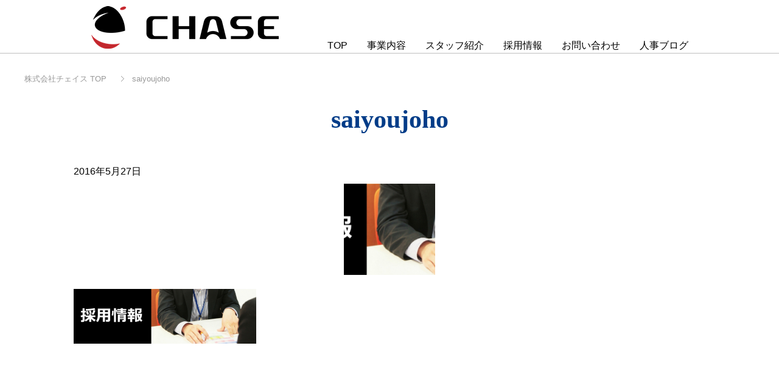

--- FILE ---
content_type: text/html; charset=UTF-8
request_url: https://chase-s.com/saiyoujoho/
body_size: 10262
content:
<!DOCTYPE html>
<html lang="ja" class="col1" itemscope itemtype="http://schema.org/WebPage">
<head prefix="og: http://ogp.me/ns# fb: http://ogp.me/ns/fb#">
<meta charset="UTF-8">
<meta http-equiv="X-UA-Compatible" content="IE=edge">
<meta name="viewport" content="width=device-width, user-scalable=no">
<!--<meta name="viewport" content="width=device-width, initial-scale=1.0">-->
<meta name="robots" content="noindex" />
<!-- All in One SEO 4.3.1.1 - aioseo.com -->
<title>saiyoujoho | 株式会社チェイス</title>
<meta name="robots" content="max-image-preview:large" />
<link rel="canonical" href="https://chase-s.com/saiyoujoho/" />
<meta name="generator" content="All in One SEO (AIOSEO) 4.3.1.1 " />
<meta property="og:locale" content="ja_JP" />
<meta property="og:site_name" content="株式会社チェイス | 株式会社チェイスは心の琴線に触れる広告を1つ1つ丁寧に創りあげます。" />
<meta property="og:type" content="article" />
<meta property="og:title" content="saiyoujoho | 株式会社チェイス" />
<meta property="og:url" content="https://chase-s.com/saiyoujoho/" />
<meta property="article:published_time" content="2016-05-27T05:25:41+00:00" />
<meta property="article:modified_time" content="2016-05-27T05:25:41+00:00" />
<meta name="twitter:card" content="summary" />
<meta name="twitter:title" content="saiyoujoho | 株式会社チェイス" />
<meta name="google" content="nositelinkssearchbox" />
<script type="application/ld+json" class="aioseo-schema">
{"@context":"https:\/\/schema.org","@graph":[{"@type":"BreadcrumbList","@id":"https:\/\/chase-s.com\/saiyoujoho\/#breadcrumblist","itemListElement":[{"@type":"ListItem","@id":"https:\/\/chase-s.com\/#listItem","position":1,"item":{"@type":"WebPage","@id":"https:\/\/chase-s.com\/","name":"\u30db\u30fc\u30e0","description":"\u682a\u5f0f\u4f1a\u793e\u30c1\u30a7\u30a4\u30b9\u306f\u5fc3\u306e\u7434\u7dda\u306b\u89e6\u308c\u308b\u5e83\u544a\u30921\u30641\u3064\u4e01\u5be7\u306b\u5275\u308a\u3042\u3052\u307e\u3059\u3002","url":"https:\/\/chase-s.com\/"},"nextItem":"https:\/\/chase-s.com\/saiyoujoho\/#listItem"},{"@type":"ListItem","@id":"https:\/\/chase-s.com\/saiyoujoho\/#listItem","position":2,"item":{"@type":"WebPage","@id":"https:\/\/chase-s.com\/saiyoujoho\/","name":"saiyoujoho","url":"https:\/\/chase-s.com\/saiyoujoho\/"},"previousItem":"https:\/\/chase-s.com\/#listItem"}]},{"@type":"ItemPage","@id":"https:\/\/chase-s.com\/saiyoujoho\/#itempage","url":"https:\/\/chase-s.com\/saiyoujoho\/","name":"saiyoujoho | \u682a\u5f0f\u4f1a\u793e\u30c1\u30a7\u30a4\u30b9","inLanguage":"ja","isPartOf":{"@id":"https:\/\/chase-s.com\/#website"},"breadcrumb":{"@id":"https:\/\/chase-s.com\/saiyoujoho\/#breadcrumblist"},"author":{"@id":"https:\/\/chase-s.com\/user\/user1\/#author"},"creator":{"@id":"https:\/\/chase-s.com\/user\/user1\/#author"},"datePublished":"2016-05-27T05:25:41+00:00","dateModified":"2016-05-27T05:25:41+00:00"},{"@type":"Organization","@id":"https:\/\/chase-s.com\/#organization","name":"\u682a\u5f0f\u4f1a\u793e\u30c1\u30a7\u30a4\u30b9","url":"https:\/\/chase-s.com\/"},{"@type":"Person","@id":"https:\/\/chase-s.com\/user\/user1\/#author","url":"https:\/\/chase-s.com\/user\/user1\/","name":"chaseadmin","image":{"@type":"ImageObject","@id":"https:\/\/chase-s.com\/saiyoujoho\/#authorImage","url":"https:\/\/secure.gravatar.com\/avatar\/5c3af4011e2226a73810bcc4ec2be92c?s=96&d=mm&r=g","width":96,"height":96,"caption":"chaseadmin"}},{"@type":"WebSite","@id":"https:\/\/chase-s.com\/#website","url":"https:\/\/chase-s.com\/","name":"\u682a\u5f0f\u4f1a\u793e\u30c1\u30a7\u30a4\u30b9","description":"\u682a\u5f0f\u4f1a\u793e\u30c1\u30a7\u30a4\u30b9\u306f\u5fc3\u306e\u7434\u7dda\u306b\u89e6\u308c\u308b\u5e83\u544a\u30921\u30641\u3064\u4e01\u5be7\u306b\u5275\u308a\u3042\u3052\u307e\u3059\u3002","inLanguage":"ja","publisher":{"@id":"https:\/\/chase-s.com\/#organization"}}]}
</script>
<script type="text/javascript" >
window.ga=window.ga||function(){(ga.q=ga.q||[]).push(arguments)};ga.l=+new Date;
ga('create', "UA-116310728-1", 'auto');
ga('send', 'pageview');
</script>
<script async src="https://www.google-analytics.com/analytics.js"></script>
<!-- All in One SEO -->
<link rel='dns-prefetch' href='//s.w.org' />
<link rel="alternate" type="application/rss+xml" title="株式会社チェイス &raquo; フィード" href="https://chase-s.com/feed/" />
<link rel="alternate" type="application/rss+xml" title="株式会社チェイス &raquo; コメントフィード" href="https://chase-s.com/comments/feed/" />
<link rel="alternate" type="application/rss+xml" title="株式会社チェイス &raquo; saiyoujoho のコメントのフィード" href="https://chase-s.com/feed/?attachment_id=673" />
<script type="text/javascript">
window._wpemojiSettings = {"baseUrl":"https:\/\/s.w.org\/images\/core\/emoji\/11\/72x72\/","ext":".png","svgUrl":"https:\/\/s.w.org\/images\/core\/emoji\/11\/svg\/","svgExt":".svg","source":{"concatemoji":"https:\/\/chase-s.com\/wp-includes\/js\/wp-emoji-release.min.js?ver=33d04156ed53f60098e07bdeef5d2009"}};
!function(e,a,t){var n,r,o,i=a.createElement("canvas"),p=i.getContext&&i.getContext("2d");function s(e,t){var a=String.fromCharCode;p.clearRect(0,0,i.width,i.height),p.fillText(a.apply(this,e),0,0);e=i.toDataURL();return p.clearRect(0,0,i.width,i.height),p.fillText(a.apply(this,t),0,0),e===i.toDataURL()}function c(e){var t=a.createElement("script");t.src=e,t.defer=t.type="text/javascript",a.getElementsByTagName("head")[0].appendChild(t)}for(o=Array("flag","emoji"),t.supports={everything:!0,everythingExceptFlag:!0},r=0;r<o.length;r++)t.supports[o[r]]=function(e){if(!p||!p.fillText)return!1;switch(p.textBaseline="top",p.font="600 32px Arial",e){case"flag":return s([55356,56826,55356,56819],[55356,56826,8203,55356,56819])?!1:!s([55356,57332,56128,56423,56128,56418,56128,56421,56128,56430,56128,56423,56128,56447],[55356,57332,8203,56128,56423,8203,56128,56418,8203,56128,56421,8203,56128,56430,8203,56128,56423,8203,56128,56447]);case"emoji":return!s([55358,56760,9792,65039],[55358,56760,8203,9792,65039])}return!1}(o[r]),t.supports.everything=t.supports.everything&&t.supports[o[r]],"flag"!==o[r]&&(t.supports.everythingExceptFlag=t.supports.everythingExceptFlag&&t.supports[o[r]]);t.supports.everythingExceptFlag=t.supports.everythingExceptFlag&&!t.supports.flag,t.DOMReady=!1,t.readyCallback=function(){t.DOMReady=!0},t.supports.everything||(n=function(){t.readyCallback()},a.addEventListener?(a.addEventListener("DOMContentLoaded",n,!1),e.addEventListener("load",n,!1)):(e.attachEvent("onload",n),a.attachEvent("onreadystatechange",function(){"complete"===a.readyState&&t.readyCallback()})),(n=t.source||{}).concatemoji?c(n.concatemoji):n.wpemoji&&n.twemoji&&(c(n.twemoji),c(n.wpemoji)))}(window,document,window._wpemojiSettings);
</script>
<style type="text/css">
img.wp-smiley,
img.emoji {
display: inline !important;
border: none !important;
box-shadow: none !important;
height: 1em !important;
width: 1em !important;
margin: 0 .07em !important;
vertical-align: -0.1em !important;
background: none !important;
padding: 0 !important;
}
</style>
<style type="text/css">
.wp-pagenavi{float:left !important; }
</style>
<!-- <link rel='stylesheet' id='contact-form-7-css'  href='https://chase-s.com/wp-content/plugins/contact-form-7/includes/css/styles.css?ver=5.1.4' type='text/css' media='all' /> -->
<!-- <link rel='stylesheet' id='easingslider-css'  href='https://chase-s.com/wp-content/plugins/easing-slider/assets/css/public.min.css?ver=3.0.8' type='text/css' media='all' /> -->
<!-- <link rel='stylesheet' id='foobox-free-min-css'  href='https://chase-s.com/wp-content/plugins/foobox-image-lightbox/free/css/foobox.free.min.css?ver=2.7.17' type='text/css' media='all' /> -->
<link rel="stylesheet" type="text/css" href="//chase-s.com/wp-content/cache/wpfc-minified/2yl0mlkn/hunwa.css" media="all"/>
<style id='responsive-menu-inline-css' type='text/css'>
/** This file is major component of this plugin so please don't try to edit here. */
#rmp_menu_trigger-1327 {
width: 40px;
height: 40px;
position: fixed;
top: 0;
border-radius: 5px;
display: none;
text-decoration: none;
right: 0;
background: #eaeaea;
transition: transform 0.5s, background-color 0.5s;
}
#rmp_menu_trigger-1327:hover, #rmp_menu_trigger-1327:focus {
background: #eaeaea;
text-decoration: unset;
}
#rmp_menu_trigger-1327.is-active {
background: #eaeaea;
}
#rmp_menu_trigger-1327 .rmp-trigger-box {
width: 25px;
color: #fff;
}
#rmp_menu_trigger-1327 .rmp-trigger-icon-active, #rmp_menu_trigger-1327 .rmp-trigger-text-open {
display: none;
}
#rmp_menu_trigger-1327.is-active .rmp-trigger-icon-active, #rmp_menu_trigger-1327.is-active .rmp-trigger-text-open {
display: inline;
}
#rmp_menu_trigger-1327.is-active .rmp-trigger-icon-inactive, #rmp_menu_trigger-1327.is-active .rmp-trigger-text {
display: none;
}
#rmp_menu_trigger-1327 .rmp-trigger-label {
color: #fff;
pointer-events: none;
line-height: 13px;
font-family: inherit;
font-size: 4px;
display: inline;
text-transform: inherit;
}
#rmp_menu_trigger-1327 .rmp-trigger-label.rmp-trigger-label-top {
display: block;
margin-bottom: 12px;
}
#rmp_menu_trigger-1327 .rmp-trigger-label.rmp-trigger-label-bottom {
display: block;
margin-top: 12px;
}
#rmp_menu_trigger-1327 .responsive-menu-pro-inner {
display: block;
}
#rmp_menu_trigger-1327 .responsive-menu-pro-inner, #rmp_menu_trigger-1327 .responsive-menu-pro-inner::before, #rmp_menu_trigger-1327 .responsive-menu-pro-inner::after {
width: 25px;
height: 3px;
background-color: #000000;
border-radius: 4px;
position: absolute;
}
#rmp_menu_trigger-1327.is-active .responsive-menu-pro-inner, #rmp_menu_trigger-1327.is-active .responsive-menu-pro-inner::before, #rmp_menu_trigger-1327.is-active .responsive-menu-pro-inner::after {
background-color: #000000;
}
#rmp_menu_trigger-1327:hover .responsive-menu-pro-inner, #rmp_menu_trigger-1327:hover .responsive-menu-pro-inner::before, #rmp_menu_trigger-1327:hover .responsive-menu-pro-inner::after {
background-color: #000000;
}
/* Hamburger menu styling */
@media screen and (max-width: 800px) {
/** Menu Title Style */
/** Menu Additional Content Style */
#rmp_menu_trigger-1327 {
display: block;
}
#rmp-container-1327 {
position: fixed;
top: 0;
margin: 0;
transition: transform 0.5s;
overflow: auto;
display: block;
width: 50%;
background-color: #f4f4f4;
background-image: url("");
height: 100%;
left: 0;
padding-top: 0px;
padding-left: 0px;
padding-bottom: 0px;
padding-right: 0px;
}
#rmp-menu-wrap-1327 {
padding-top: 0px;
padding-left: 0px;
padding-bottom: 0px;
padding-right: 0px;
background-color: #f4f4f4;
}
#rmp-menu-wrap-1327 .rmp-menu, #rmp-menu-wrap-1327 .rmp-submenu {
width: 100%;
box-sizing: border-box;
margin: 0;
padding: 0;
}
#rmp-menu-wrap-1327 .rmp-submenu-depth-1 .rmp-menu-item-link {
padding-left: 10%;
}
#rmp-menu-wrap-1327 .rmp-submenu-depth-2 .rmp-menu-item-link {
padding-left: 15%;
}
#rmp-menu-wrap-1327 .rmp-submenu-depth-3 .rmp-menu-item-link {
padding-left: 20%;
}
#rmp-menu-wrap-1327 .rmp-submenu-depth-4 .rmp-menu-item-link {
padding-left: 25%;
}
#rmp-menu-wrap-1327 .rmp-submenu.rmp-submenu-open {
display: block;
}
#rmp-menu-wrap-1327 .rmp-menu-item {
width: 100%;
list-style: none;
margin: 0;
}
#rmp-menu-wrap-1327 .rmp-menu-item-link {
height: 40px;
line-height: 40px;
font-size: 15px;
border-bottom: 1px solid #f4f4f4;
font-family: inherit;
color: #000000;
text-align: justify;
background-color: #f4f4f4;
font-weight: normal;
letter-spacing: 0px;
display: block;
width: 100%;
text-decoration: none;
position: relative;
overflow: hidden;
transition: background-color 0.5s, border-color 0.5s, 0.5s;
padding: 0 5%;
padding-right: 50px;
}
#rmp-menu-wrap-1327 .rmp-menu-item-link:after, #rmp-menu-wrap-1327 .rmp-menu-item-link:before {
display: none;
}
#rmp-menu-wrap-1327 .rmp-menu-item-link:hover {
color: #22bed6;
border-color: #f4f4f4;
background-color: #f4f4f4;
}
#rmp-menu-wrap-1327 .rmp-menu-item-link:focus {
outline: none;
border-color: unset;
box-shadow: unset;
}
#rmp-menu-wrap-1327 .rmp-menu-item-link .rmp-font-icon {
height: 40px;
line-height: 40px;
margin-right: 10px;
font-size: 15px;
}
#rmp-menu-wrap-1327 .rmp-menu-current-item .rmp-menu-item-link {
color: #22bed6;
border-color: #212121;
background-color: #f4f4f4;
}
#rmp-menu-wrap-1327 .rmp-menu-current-item .rmp-menu-item-link:hover {
color: #22bed6;
border-color: #3f3f3f;
background-color: #f4f4f4;
}
#rmp-menu-wrap-1327 .rmp-menu-subarrow {
position: absolute;
top: 0;
bottom: 0;
text-align: center;
overflow: hidden;
background-size: cover;
overflow: hidden;
right: 0;
border-left-style: solid;
border-left-color: #212121;
border-left-width: 1px;
height: 40px;
width: 40px;
color: #fff;
background-color: #212121;
}
#rmp-menu-wrap-1327 .rmp-menu-subarrow:hover {
color: #fff;
border-color: #fff;
background-color: #3f3f3f;
}
#rmp-menu-wrap-1327 .rmp-menu-subarrow .rmp-font-icon {
margin-right: unset;
}
#rmp-menu-wrap-1327 .rmp-menu-subarrow * {
vertical-align: middle;
line-height: 40px;
}
#rmp-menu-wrap-1327 .rmp-menu-subarrow-active {
display: block;
background-size: cover;
color: #fff;
border-color: #212121;
background-color: #212121;
}
#rmp-menu-wrap-1327 .rmp-menu-subarrow-active:hover {
color: #fff;
border-color: #3f3f3f;
background-color: #3f3f3f;
}
#rmp-menu-wrap-1327 .rmp-submenu {
display: none;
}
#rmp-menu-wrap-1327 .rmp-submenu .rmp-menu-item-link {
height: 40px;
line-height: 40px;
letter-spacing: 0px;
font-size: 15px;
border-bottom: 1px solid #f4f4f4;
font-family: inherit;
font-weight: normal;
color: #000000;
text-align: justify;
background-color: #f4f4f4;
}
#rmp-menu-wrap-1327 .rmp-submenu .rmp-menu-item-link:hover {
color: #22bed6;
border-color: #f4f4f4;
background-color: #f4f4f4;
}
#rmp-menu-wrap-1327 .rmp-submenu .rmp-menu-current-item .rmp-menu-item-link {
color: #22bed6;
border-color: #212121;
background-color: #f4f4f4;
}
#rmp-menu-wrap-1327 .rmp-submenu .rmp-menu-current-item .rmp-menu-item-link:hover {
color: #22bed6;
border-color: #3f3f3f;
background-color: #f4f4f4;
}
#rmp-menu-wrap-1327 .rmp-submenu .rmp-menu-subarrow {
right: 0;
border-right: unset;
border-left-style: solid;
border-left-color: #212121;
border-left-width: 1px;
height: 40px;
line-height: 40px;
width: 40px;
color: #fff;
background-color: #212121;
}
#rmp-menu-wrap-1327 .rmp-submenu .rmp-menu-subarrow:hover {
color: #fff;
border-color: #fff;
background-color: #3f3f3f;
}
#rmp-menu-wrap-1327 .rmp-submenu .rmp-menu-subarrow-active {
color: #fff;
border-color: #212121;
background-color: #212121;
}
#rmp-menu-wrap-1327 .rmp-submenu .rmp-menu-subarrow-active:hover {
color: #fff;
border-color: #3f3f3f;
background-color: #3f3f3f;
}
#rmp-menu-wrap-1327 .rmp-menu-item-description {
margin: 0;
padding: 5px 5%;
opacity: 0.8;
color: #000000;
}
#rmp-search-box-1327 {
display: block;
padding-top: 0px;
padding-left: 5%;
padding-bottom: 0px;
padding-right: 5%;
}
#rmp-search-box-1327 .rmp-search-form {
margin: 0;
}
#rmp-search-box-1327 .rmp-search-box {
background: #fff;
border: 1px solid #dadada;
color: #333;
width: 100%;
padding: 0 5%;
border-radius: 30px;
height: 45px;
-webkit-appearance: none;
}
#rmp-search-box-1327 .rmp-search-box::placeholder {
color: #C7C7CD;
}
#rmp-search-box-1327 .rmp-search-box:focus {
background-color: #fff;
outline: 2px solid #dadada;
color: #333;
}
#rmp-menu-title-1327 {
background-color: #f4f4f4;
color: #fff;
text-align: left;
font-size: 15px;
padding-top: 10%;
padding-left: 5%;
padding-bottom: 0%;
padding-right: 5%;
font-weight: 400;
transition: background-color 0.5s, border-color 0.5s, color 0.5s;
}
#rmp-menu-title-1327:hover {
background-color: #f4f4f4;
color: #fff;
}
#rmp-menu-title-1327 > a {
color: #fff;
width: 100%;
background-color: unset;
text-decoration: none;
}
#rmp-menu-title-1327 > a:hover {
color: #fff;
}
#rmp-menu-title-1327 .rmp-font-icon {
font-size: 15px;
}
#rmp-menu-additional-content-1327 {
padding-top: 0px;
padding-left: 5%;
padding-bottom: 0px;
padding-right: 5%;
color: #fff;
text-align: center;
font-size: 16px;
}
}
/**
This file contents common styling of menus.
*/
.rmp-container {
display: none;
visibility: visible;
padding: 0px 0px 0px 0px;
z-index: 99998;
transition: all 0.3s;
/** Scrolling bar in menu setting box **/
}
.rmp-container.rmp-fade-top, .rmp-container.rmp-fade-left, .rmp-container.rmp-fade-right, .rmp-container.rmp-fade-bottom {
display: none;
}
.rmp-container.rmp-slide-left, .rmp-container.rmp-push-left {
transform: translateX(-100%);
-ms-transform: translateX(-100%);
-webkit-transform: translateX(-100%);
-moz-transform: translateX(-100%);
}
.rmp-container.rmp-slide-left.rmp-menu-open, .rmp-container.rmp-push-left.rmp-menu-open {
transform: translateX(0);
-ms-transform: translateX(0);
-webkit-transform: translateX(0);
-moz-transform: translateX(0);
}
.rmp-container.rmp-slide-right, .rmp-container.rmp-push-right {
transform: translateX(100%);
-ms-transform: translateX(100%);
-webkit-transform: translateX(100%);
-moz-transform: translateX(100%);
}
.rmp-container.rmp-slide-right.rmp-menu-open, .rmp-container.rmp-push-right.rmp-menu-open {
transform: translateX(0);
-ms-transform: translateX(0);
-webkit-transform: translateX(0);
-moz-transform: translateX(0);
}
.rmp-container.rmp-slide-top, .rmp-container.rmp-push-top {
transform: translateY(-100%);
-ms-transform: translateY(-100%);
-webkit-transform: translateY(-100%);
-moz-transform: translateY(-100%);
}
.rmp-container.rmp-slide-top.rmp-menu-open, .rmp-container.rmp-push-top.rmp-menu-open {
transform: translateY(0);
-ms-transform: translateY(0);
-webkit-transform: translateY(0);
-moz-transform: translateY(0);
}
.rmp-container.rmp-slide-bottom, .rmp-container.rmp-push-bottom {
transform: translateY(100%);
-ms-transform: translateY(100%);
-webkit-transform: translateY(100%);
-moz-transform: translateY(100%);
}
.rmp-container.rmp-slide-bottom.rmp-menu-open, .rmp-container.rmp-push-bottom.rmp-menu-open {
transform: translateX(0);
-ms-transform: translateX(0);
-webkit-transform: translateX(0);
-moz-transform: translateX(0);
}
.rmp-container::-webkit-scrollbar {
width: 0px;
}
.rmp-container ::-webkit-scrollbar-track {
box-shadow: inset 0 0 5px transparent;
}
.rmp-container ::-webkit-scrollbar-thumb {
background: transparent;
}
.rmp-container ::-webkit-scrollbar-thumb:hover {
background: transparent;
}
.rmp-container .rmp-menu-wrap .rmp-menu {
transition: none;
border-radius: 0;
box-shadow: none;
background: none;
border: 0;
bottom: auto;
box-sizing: border-box;
clip: auto;
color: #666;
display: block;
float: none;
font-family: inherit;
font-size: 14px;
height: auto;
left: auto;
line-height: 1.7;
list-style-type: none;
margin: 0;
min-height: auto;
max-height: none;
opacity: 1;
outline: none;
overflow: visible;
padding: 0;
position: relative;
pointer-events: auto;
right: auto;
text-align: left;
text-decoration: none;
text-indent: 0;
text-transform: none;
transform: none;
top: auto;
visibility: inherit;
width: auto;
word-wrap: break-word;
white-space: normal;
}
.rmp-container .rmp-menu-additional-content {
display: block;
word-break: break-word;
}
.rmp-container .rmp-menu-title {
display: flex;
flex-direction: column;
}
.rmp-container .rmp-menu-title .rmp-menu-title-image {
max-width: 100%;
margin-bottom: 15px;
display: block;
margin: auto;
margin-bottom: 15px;
}
button.rmp_menu_trigger {
z-index: 999999;
overflow: hidden;
outline: none;
border: 0;
display: none;
margin: 0;
transition: transform 0.5s, background-color 0.5s;
padding: 0;
}
button.rmp_menu_trigger .responsive-menu-pro-inner::before, button.rmp_menu_trigger .responsive-menu-pro-inner::after {
content: "";
display: block;
}
button.rmp_menu_trigger .responsive-menu-pro-inner::before {
top: 10px;
}
button.rmp_menu_trigger .responsive-menu-pro-inner::after {
bottom: 10px;
}
button.rmp_menu_trigger .rmp-trigger-box {
width: 40px;
display: inline-block;
position: relative;
pointer-events: none;
vertical-align: super;
}
.admin-bar .rmp-container, .admin-bar .rmp_menu_trigger {
margin-top: 32px !important;
}
@media screen and (max-width: 782px) {
.admin-bar .rmp-container, .admin-bar .rmp_menu_trigger {
margin-top: 46px !important;
}
}
/*  Menu Trigger Boring Animation */
.rmp-menu-trigger-boring .responsive-menu-pro-inner {
transition-property: none;
}
.rmp-menu-trigger-boring .responsive-menu-pro-inner::after, .rmp-menu-trigger-boring .responsive-menu-pro-inner::before {
transition-property: none;
}
.rmp-menu-trigger-boring.is-active .responsive-menu-pro-inner {
transform: rotate(45deg);
}
.rmp-menu-trigger-boring.is-active .responsive-menu-pro-inner:before {
top: 0;
opacity: 0;
}
.rmp-menu-trigger-boring.is-active .responsive-menu-pro-inner:after {
bottom: 0;
transform: rotate(-90deg);
}
</style>
<!-- <link rel='stylesheet' id='dashicons-css'  href='https://chase-s.com/wp-includes/css/dashicons.min.css?ver=33d04156ed53f60098e07bdeef5d2009' type='text/css' media='all' /> -->
<!-- <link rel='stylesheet' id='keni_base-css'  href='https://chase-s.com/wp-content/themes/keni70_wp_standard_prototype_201510221708/base.css?ver=33d04156ed53f60098e07bdeef5d2009' type='text/css' media='all' /> -->
<!-- <link rel='stylesheet' id='keni_rwd-css'  href='https://chase-s.com/wp-content/themes/keni70_wp_standard_prototype_201510221708/rwd.css?ver=33d04156ed53f60098e07bdeef5d2009' type='text/css' media='all' /> -->
<!-- <link rel='stylesheet' id='wp-pagenavi-style-css'  href='https://chase-s.com/wp-content/plugins/wp-pagenavi-style/css/css3_black.css?ver=1.0' type='text/css' media='all' /> -->
<link rel="stylesheet" type="text/css" href="//chase-s.com/wp-content/cache/wpfc-minified/kynjyq8h/htgzs.css" media="all"/>
<script src='//chase-s.com/wp-content/cache/wpfc-minified/10k0qzzd/htgzs.js' type="text/javascript"></script>
<!-- <script type='text/javascript' src='https://chase-s.com/wp-includes/js/jquery/jquery.js?ver=1.12.4'></script> -->
<!-- <script type='text/javascript' src='https://chase-s.com/wp-includes/js/jquery/jquery-migrate.min.js?ver=1.4.1'></script> -->
<!-- <script type='text/javascript' src='https://chase-s.com/wp-content/plugins/easing-slider/assets/js/public.min.js?ver=3.0.8'></script> -->
<script type='text/javascript'>
/* <![CDATA[ */
var rmp_menu = {"ajaxURL":"https:\/\/chase-s.com\/wp-admin\/admin-ajax.php","wp_nonce":"2f0fbd37f6","menu":[{"menu_theme":null,"theme_type":"default","theme_location_menu":"","submenu_submenu_arrow_width":"40","submenu_submenu_arrow_width_unit":"px","submenu_submenu_arrow_height":"40","submenu_submenu_arrow_height_unit":"px","submenu_arrow_position":"right","submenu_sub_arrow_background_colour":"#212121","submenu_sub_arrow_background_hover_colour":"#3f3f3f","submenu_sub_arrow_background_colour_active":"#212121","submenu_sub_arrow_background_hover_colour_active":"#3f3f3f","submenu_sub_arrow_border_width":"1","submenu_sub_arrow_border_width_unit":"px","submenu_sub_arrow_border_colour":"#212121","submenu_sub_arrow_border_hover_colour":"#fff","submenu_sub_arrow_border_colour_active":"#212121","submenu_sub_arrow_border_hover_colour_active":"#3f3f3f","submenu_sub_arrow_shape_colour":"#fff","submenu_sub_arrow_shape_hover_colour":"#fff","submenu_sub_arrow_shape_colour_active":"#fff","submenu_sub_arrow_shape_hover_colour_active":"#fff","use_header_bar":"off","header_bar_items_order":"{\"logo\":\"on\",\"title\":\"on\",\"search\":\"on\",\"html content\":\"on\",\"button\":\"on\"}","header_bar_title":"","header_bar_html_content":"","header_bar_logo":"","header_bar_logo_link":"","header_bar_logo_width":null,"header_bar_logo_width_unit":"%","header_bar_logo_height":null,"header_bar_logo_height_unit":"%","header_bar_height":"80","header_bar_height_unit":"px","header_bar_padding":{"top":"0px","right":"5%","bottom":"0px","left":"5%"},"header_bar_font":"","header_bar_font_size":"14","header_bar_font_size_unit":"px","header_bar_text_color":"#ffffff","header_bar_background_color":"#ffffff","header_bar_breakpoint":"800","header_bar_position_type":"fixed","header_bar_adjust_page":null,"header_bar_scroll_enable":"off","header_bar_scroll_background_color":"#36bdf6","mobile_breakpoint":"600","tablet_breakpoint":"800","transition_speed":"0.5","sub_menu_speed":"0.2","show_menu_on_page_load":"","menu_disable_scrolling":"off","menu_overlay":"off","menu_overlay_colour":"rgba(0,0,0,0.7)","desktop_menu_width":"","desktop_menu_width_unit":"px","desktop_menu_positioning":"fixed","desktop_menu_side":"","desktop_menu_to_hide":"","use_current_theme_location":"off","mega_menu":{"225":"off","227":"off","229":"off","228":"off","226":"off"},"desktop_submenu_open_animation":"","desktop_submenu_open_animation_speed":"0ms","desktop_submenu_open_on_click":"","desktop_menu_hide_and_show":"","menu_name":"Default Menu","menu_to_use":"menu1","different_menu_for_mobile":"off","menu_to_use_in_mobile":"main-menu","use_mobile_menu":"on","use_tablet_menu":"on","use_desktop_menu":null,"menu_display_on":"all-pages","menu_to_hide":"","submenu_descriptions_on":"","custom_walker":"","menu_background_colour":"#f4f4f4","menu_depth":"5","smooth_scroll_on":"off","smooth_scroll_speed":"500","menu_font_icons":[],"menu_links_height":"40","menu_links_height_unit":"px","menu_links_line_height":"40","menu_links_line_height_unit":"px","menu_depth_0":"5","menu_depth_0_unit":"%","menu_font_size":"15","menu_font_size_unit":"px","menu_font":"","menu_font_weight":"normal","menu_text_alignment":"justify","menu_text_letter_spacing":"","menu_word_wrap":"off","menu_link_colour":"#000000","menu_link_hover_colour":"#22bed6","menu_current_link_colour":"#22bed6","menu_current_link_hover_colour":"#22bed6","menu_item_background_colour":"#f4f4f4","menu_item_background_hover_colour":"#f4f4f4","menu_current_item_background_colour":"#f4f4f4","menu_current_item_background_hover_colour":"#f4f4f4","menu_border_width":"1","menu_border_width_unit":"px","menu_item_border_colour":"#f4f4f4","menu_item_border_colour_hover":"#f4f4f4","menu_current_item_border_colour":"#212121","menu_current_item_border_hover_colour":"#3f3f3f","submenu_links_height":"40","submenu_links_height_unit":"px","submenu_links_line_height":"40","submenu_links_line_height_unit":"px","menu_depth_side":"left","menu_depth_1":"10","menu_depth_1_unit":"%","menu_depth_2":"15","menu_depth_2_unit":"%","menu_depth_3":"20","menu_depth_3_unit":"%","menu_depth_4":"25","menu_depth_4_unit":"%","submenu_item_background_colour":"#f4f4f4","submenu_item_background_hover_colour":"#f4f4f4","submenu_current_item_background_colour":"#f4f4f4","submenu_current_item_background_hover_colour":"#f4f4f4","submenu_border_width":"1","submenu_border_width_unit":"px","submenu_item_border_colour":"#f4f4f4","submenu_item_border_colour_hover":"#f4f4f4","submenu_current_item_border_colour":"#212121","submenu_current_item_border_hover_colour":"#3f3f3f","submenu_font_size":"15","submenu_font_size_unit":"px","submenu_font":"","submenu_font_weight":"normal","submenu_text_letter_spacing":"","submenu_text_alignment":"justify","submenu_link_colour":"#000000","submenu_link_hover_colour":"#22bed6","submenu_current_link_colour":"#22bed6","submenu_current_link_hover_colour":"#22bed6","inactive_arrow_shape":"\u25bc","active_arrow_shape":"\u25b2","inactive_arrow_font_icon":"","active_arrow_font_icon":"","inactive_arrow_image":"","active_arrow_image":"","submenu_arrow_width":"40","submenu_arrow_width_unit":"px","submenu_arrow_height":"40","submenu_arrow_height_unit":"px","arrow_position":"right","menu_sub_arrow_shape_colour":"#fff","menu_sub_arrow_shape_hover_colour":"#fff","menu_sub_arrow_shape_colour_active":"#fff","menu_sub_arrow_shape_hover_colour_active":"#fff","menu_sub_arrow_border_width":"1","menu_sub_arrow_border_width_unit":"px","menu_sub_arrow_border_colour":"#212121","menu_sub_arrow_border_hover_colour":"#fff","menu_sub_arrow_border_colour_active":"#212121","menu_sub_arrow_border_hover_colour_active":"#3f3f3f","menu_sub_arrow_background_colour":"#212121","menu_sub_arrow_background_hover_colour":"#3f3f3f","menu_sub_arrow_background_colour_active":"#212121","menu_sub_arrow_background_hover_colour_active":"#3f3f3f","fade_submenus":"off","fade_submenus_side":"left","fade_submenus_delay":"100","fade_submenus_speed":"500","use_slide_effect":"off","slide_effect_back_to_text":"Back","accordion_animation":"off","auto_expand_all_submenus":"off","auto_expand_current_submenus":"off","menu_item_click_to_trigger_submenu":"off","button_width":"40","button_width_unit":"px","button_height":"40","button_height_unit":"px","button_background_colour":"#eaeaea","button_background_colour_hover":"#eaeaea","button_background_colour_active":"#eaeaea","toggle_button_border_radius":"5","button_transparent_background":"off","button_left_or_right":"right","button_position_type":"fixed","button_distance_from_side":"0","button_distance_from_side_unit":"%","button_top":"0","button_top_unit":"px","button_push_with_animation":"off","button_click_animation":"boring","button_line_margin":"5","button_line_margin_unit":"px","button_line_width":"25","button_line_width_unit":"px","button_line_height":"3","button_line_height_unit":"px","button_line_colour":"#000000","button_line_colour_hover":"#000000","button_line_colour_active":"#000000","button_font_icon":"","button_font_icon_when_clicked":"","button_image":"","button_image_when_clicked":"","button_title":"","button_title_open":null,"button_title_position":"left","button_font":"","button_font_size":"4","button_font_size_unit":"px","button_title_line_height":"13","button_title_line_height_unit":"px","button_text_colour":"#fff","button_trigger_type_click":"on","button_trigger_type_hover":"off","button_click_trigger":"#responsive-menu-button","items_order":{"title":"","menu":"on","search":"","additional content":""},"menu_title":"","menu_title_link":"","menu_title_link_location":"_self","menu_title_image":"","menu_title_font_icon":"","menu_title_section_padding":{"top":"10%","right":"5%","bottom":"0%","left":"5%"},"menu_title_background_colour":"#f4f4f4","menu_title_background_hover_colour":"#f4f4f4","menu_title_font_size":"15","menu_title_font_size_unit":"px","menu_title_alignment":"left","menu_title_font_weight":"400","menu_title_font_family":"","menu_title_colour":"#fff","menu_title_hover_colour":"#fff","menu_title_image_width":null,"menu_title_image_width_unit":"%","menu_title_image_height":null,"menu_title_image_height_unit":"px","menu_additional_content":"","menu_additional_section_padding":{"left":"5%","top":"0px","right":"5%","bottom":"0px"},"menu_additional_content_font_size":"16","menu_additional_content_font_size_unit":"px","menu_additional_content_alignment":"center","menu_additional_content_colour":"#fff","menu_search_box_text":"Search","menu_search_section_padding":{"left":"5%","top":"0px","right":"5%","bottom":"0px"},"menu_search_box_height":"45","menu_search_box_height_unit":"px","menu_search_box_border_radius":"30","menu_search_box_text_colour":"#333","menu_search_box_background_colour":"#fff","menu_search_box_placeholder_colour":"#C7C7CD","menu_search_box_border_colour":"#dadada","menu_section_padding":{"top":"0px","right":"0px","bottom":"0px","left":"0px"},"menu_width":"50","menu_width_unit":"%","menu_maximum_width":"","menu_maximum_width_unit":"px","menu_minimum_width":"","menu_minimum_width_unit":"px","menu_auto_height":"off","menu_container_padding":{"top":"0px","right":"0px","bottom":"0px","left":"0px"},"menu_container_background_colour":"#f4f4f4","menu_background_image":"","animation_type":"push","menu_appear_from":"left","animation_speed":"0.5","page_wrapper":"","menu_close_on_body_click":"off","menu_close_on_scroll":"off","menu_close_on_link_click":"off","enable_touch_gestures":"","external_files":"off","scripts_in_footer":"off","minify_scripts":"off","shortcode":"off","breakpoint":"800","mobile_only":"off","custom_css":"","single_menu_height":"80","single_menu_font":"","single_menu_font_size":"14","single_menu_submenu_height":"40","single_menu_submenu_font":"","single_menu_submenu_font_size":"12","single_menu_item_link_colour":"#ffffff","single_menu_item_link_colour_hover":"#ffffff","single_menu_item_background_colour":"#ffffff","single_menu_item_background_colour_hover":"#ffffff","single_menu_item_submenu_link_colour":"#ffffff","single_menu_item_submenu_link_colour_hover":"#ffffff","single_menu_item_submenu_background_colour":"#ffffff","single_menu_item_submenu_background_colour_hover":"#ffffff","button_image_alt":"","button_image_alt_when_clicked":"","active_arrow_image_alt":"","inactive_arrow_image_alt":"","menu_title_image_alt":"","single_menu_height_unit":"px","single_menu_font_size_unit":"px","single_menu_submenu_height_unit":"px","single_menu_submenu_font_size_unit":"px","header_bar_logo_alt":"","menu_depth_5":"30","menu_depth_5_unit":"%","keyboard_shortcut_close_menu":"27,37","keyboard_shortcut_open_menu":"32,39","button_font_icon_type":"font-awesome","button_font_icon_when_clicked_type":"font-awesome","button_trigger_type":"click","active_arrow_font_icon_type":"font-awesome","inactive_arrow_font_icon_type":"font-awesome","menu_adjust_for_wp_admin_bar":"off","menu_title_font_icon_type":"font-awesome","remove_fontawesome":"","remove_bootstrap":"","desktop_menu_options":"{}","admin_theme":"light","single_menu_line_height":"80","single_menu_line_height_unit":"px","single_menu_submenu_line_height":"40","single_menu_submenu_line_height_unit":"px","hide_on_mobile":"off","hide_on_desktop":"off","excluded_pages":null,"menu_title_padding":{"left":"5%","top":"0px","right":"5%","bottom":"0px"},"menu_id":1327,"active_toggle_contents":"\u25b2","inactive_toggle_contents":"\u25bc"}]};
/* ]]> */
</script>
<script src='//chase-s.com/wp-content/cache/wpfc-minified/g22bcrz4/htgzs.js' type="text/javascript"></script>
<!-- <script type='text/javascript' src='https://chase-s.com/wp-content/plugins/responsive-menu/v4.0.0/assets/js/rmp-menu.js?ver=4.2.0'></script> -->
<script type='text/javascript'>
/* Run FooBox FREE (v2.7.17) */
var FOOBOX = window.FOOBOX = {
ready: true,
disableOthers: false,
o: {wordpress: { enabled: true }, countMessage:'image %index of %total', excludes:'.fbx-link,.nofoobox,.nolightbox,a[href*="pinterest.com/pin/create/button/"]', affiliate : { enabled: false }},
selectors: [
".foogallery-container.foogallery-lightbox-foobox", ".foogallery-container.foogallery-lightbox-foobox-free", ".gallery", ".wp-block-gallery", ".wp-caption", ".wp-block-image", "a:has(img[class*=wp-image-])", ".foobox"
],
pre: function( $ ){
// Custom JavaScript (Pre)
},
post: function( $ ){
// Custom JavaScript (Post)
// Custom Captions Code
},
custom: function( $ ){
// Custom Extra JS
}
};
</script>
<script src='//chase-s.com/wp-content/cache/wpfc-minified/efck93l5/htgzs.js' type="text/javascript"></script>
<!-- <script type='text/javascript' src='https://chase-s.com/wp-content/plugins/foobox-image-lightbox/free/js/foobox.free.min.js?ver=2.7.17'></script> -->
<link rel='https://api.w.org/' href='https://chase-s.com/wp-json/' />
<link rel="EditURI" type="application/rsd+xml" title="RSD" href="https://chase-s.com/xmlrpc.php?rsd" />
<link rel="wlwmanifest" type="application/wlwmanifest+xml" href="https://chase-s.com/wp-includes/wlwmanifest.xml" /> 
<link rel='shortlink' href='https://chase-s.com/?p=673' />
<link rel="alternate" type="application/json+oembed" href="https://chase-s.com/wp-json/oembed/1.0/embed?url=https%3A%2F%2Fchase-s.com%2Fsaiyoujoho%2F" />
<link rel="alternate" type="text/xml+oembed" href="https://chase-s.com/wp-json/oembed/1.0/embed?url=https%3A%2F%2Fchase-s.com%2Fsaiyoujoho%2F&#038;format=xml" />
<style type="text/css">
.wp-pagenavi
{
font-size:12px !important;
}
</style>
<!-- All in one Favicon 4.7 --><link rel="icon" href="https://chase-s.com/wp-content/uploads/cropped-favicon2-32x32.jpg" sizes="32x32" />
<link rel="icon" href="https://chase-s.com/wp-content/uploads/cropped-favicon2-192x192.jpg" sizes="192x192" />
<link rel="apple-touch-icon-precomposed" href="https://chase-s.com/wp-content/uploads/cropped-favicon2-180x180.jpg" />
<meta name="msapplication-TileImage" content="https://chase-s.com/wp-content/uploads/cropped-favicon2-270x270.jpg" />
<!--microdata-->
<meta itemprop="name" content="saiyoujoho" />
<meta itemprop="description" content="「saiyoujoho」のページです。株式会社チェイスは心の琴線に触れる広告を1つ1つ丁寧に創りあげます。" />
<meta itemprop="image" content="http://chase-s.com/wp-content/themes/keni70_wp_standard_prototype_201510221708/ogp.jpg" />
<!--microdata-->
<!--[if lt IE 9]><script src="https://chase-s.com/wp-content/themes/keni70_wp_standard_prototype_201510221708/js/html5.js"></script><![endif]-->
<meta name="google-site-verification" content="OWtub2kRkYNIstx6lPVRbqy3zKLRl86yP06Nsc8xanY" />
<meta name="format-detection" content="telephone=no">
</head>
<body class="attachment attachment-template-default single single-attachment postid-673 attachmentid-673 attachment-png no-gn">
<div class="container">
<header id="top" class="site-header " ">	
<div class="site-header-in">
<div class="site-header-conts">
<a href="https://chase-s.com"><img src="https://chase-s.com/wp-content/uploads/yoko_logo.png" alt=""></a>　　　　　<a href="https://chase-s.com/">TOP</a>　　<a href="https://chase-s.com/business/">事業内容</a>　　<a href="https://chase-s.com/staff/">スタッフ紹介</a>　　<a href="https://chase-s.com/recruit/">採用情報</a>　　<a href="https://chase-s.com/contact/">お問い合わせ</a>　　<a href="https://chase-s.com/jinji/">人事ブログ</a>
</div>
</div>
<div style="width:100%; height:1px; border-bottom: 1px solid #bebebe;"></div>
</header>
<!--▲サイトヘッダー-->
<div class="main-body">
<div class="main-body-in">
<nav class="breadcrumbs">
<ol class="breadcrumbs-in" itemscope itemtype="http://schema.org/BreadcrumbList">
<li class="bcl-first" itemprop="itemListElement" itemscope itemtype="http://schema.org/ListItem">
<a itemprop="item" href="https://chase-s.com"><span itemprop="name">株式会社チェイス</span> TOP</a>
<meta itemprop="position" content="1" />
</li>
<li class="bcl-last">saiyoujoho</li>
</ol>
</nav>
<!--▼メインコンテンツ-->
<main>
<div class="main-conts">
<!--記事-->
<article id="post-673" class="section-wrap post-673 attachment type-attachment status-inherit">
<div class="section-in">
<header class="article-header">
<h2 class="section-title" itemprop="headline">saiyoujoho</h2>
<p class="post-date"><time datetime="2016-05-27" itemprop="datePublished" content="2016-05-27" >2016年5月27日</time></p>
<meta itemprop="dateModified" content="2016-05-27">
</header>
<div class="article-body">
<p class="al-c"><img width="150" height="150" src="https://chase-s.com/wp-content/uploads/saiyoujoho-150x150.png" class="attachment-thumbnail size-thumbnail" alt="" srcset="https://chase-s.com/wp-content/uploads/saiyoujoho-150x150.png 150w, https://chase-s.com/wp-content/uploads/saiyoujoho-100x100.png 100w" sizes="(max-width: 150px) 100vw, 150px" /></p><p class="attachment"><a href='https://chase-s.com/wp-content/uploads/saiyoujoho.png'><img width="300" height="90" src="https://chase-s.com/wp-content/uploads/saiyoujoho-300x90.png" class="attachment-medium size-medium" alt="" srcset="https://chase-s.com/wp-content/uploads/saiyoujoho-300x90.png 300w, https://chase-s.com/wp-content/uploads/saiyoujoho.png 600w" sizes="(max-width: 300px) 100vw, 300px" /></a></p>
</div><!--article-body-->
</div><!--section-in-->
</article><!--記事-->
</div><!--main-conts-->
</main>
<!--▲メインコンテンツ-->
<!--▼サブコンテンツ-->
<aside class="sub-conts sidebar">
</aside>
<!--▲サブコンテンツ-->
</div>
</div>
<!--▼サイトフッター-->
<footer class="site-footer">
<div class="site-footer-in">
<div class="site-footer-conts">
<ul class="site-footer-nav">
</ul>
<div class="site-footer-conts-area">
</div>
</div>
</div>
<div class="copyright"><a href="https://chase-s.com/"><font color="#ffffff">トップページ</font></a>｜<a href="https://chase-s.com/business/"><font color="#ffffff">事業内容</font></a>｜<a href="https://chase-s.com/recruit/"><font color="#ffffff">採用情報</font></a>｜<a href="https://chase-s.com/staff/"><font color="#ffffff">スタッフ紹介</font></a>｜<a href="https://chase-s.com/contact/"><font color="#ffffff">お問い合わせ</font></a>｜<a href="https://chase-s.com/jinji/"><font color="#ffffff">人事ブログ</font></a>
<p><small>Copyright (C) 2024 株式会社チェイス <span>All Rights Reserved.</span></small></p>
</div>
</footer>
<!--▲サイトフッター-->
<!--▼ページトップ-->
<p class="page-top"><a href="#top"><img class="over" src="https://chase-s.com/wp-content/themes/keni70_wp_standard_prototype_201510221708/images/common/page-top_off.png" width="80" height="80" alt="ページの先頭へ"></a></p>
<!--▲ページトップ-->
</div><!--container-->
<button type="button"  aria-controls="rmp-container-1327" aria-label="Menu Trigger" id="rmp_menu_trigger-1327"  class="rmp_menu_trigger rmp-menu-trigger-boring">
<span class="rmp-trigger-box">
<span class="responsive-menu-pro-inner"></span>
</span>
</button>
<div id="rmp-container-1327" class="rmp-container rmp-container rmp-push-left">
<div id="rmp-menu-wrap-1327" class="rmp-menu-wrap"><ul id="rmp-menu-1327" class="rmp-menu" role="menubar" aria-label="Default Menu"><li id="rmp-menu-item-842" class=" menu-item menu-item-type-post_type menu-item-object-page rmp-menu-item rmp-menu-top-level-item" role="none"><a  href = "https://chase-s.com/business/"  class = "rmp-menu-item-link"  role = "menuitem"  >事業内容</a></li><li id="rmp-menu-item-839" class=" menu-item menu-item-type-post_type menu-item-object-page rmp-menu-item rmp-menu-top-level-item" role="none"><a  href = "https://chase-s.com/staff/"  class = "rmp-menu-item-link"  role = "menuitem"  >スタッフ紹介</a></li><li id="rmp-menu-item-843" class=" menu-item menu-item-type-post_type menu-item-object-page rmp-menu-item rmp-menu-top-level-item" role="none"><a  href = "https://chase-s.com/recruit/"  class = "rmp-menu-item-link"  role = "menuitem"  >採用情報</a></li><li id="rmp-menu-item-847" class=" menu-item menu-item-type-post_type menu-item-object-page rmp-menu-item rmp-menu-top-level-item" role="none"><a  href = "https://chase-s.com/job1/"  class = "rmp-menu-item-link"  role = "menuitem"  >―募集職種</a></li><li id="rmp-menu-item-846" class=" menu-item menu-item-type-post_type menu-item-object-page rmp-menu-item rmp-menu-top-level-item" role="none"><a  href = "https://chase-s.com/job2/"  class = "rmp-menu-item-link"  role = "menuitem"  >―募集要項</a></li><li id="rmp-menu-item-845" class=" menu-item menu-item-type-post_type menu-item-object-page rmp-menu-item rmp-menu-top-level-item" role="none"><a  href = "https://chase-s.com/job3/"  class = "rmp-menu-item-link"  role = "menuitem"  >―採用プロセス</a></li><li id="rmp-menu-item-841" class=" menu-item menu-item-type-post_type menu-item-object-page rmp-menu-item rmp-menu-top-level-item" role="none"><a  href = "https://chase-s.com/contact/"  class = "rmp-menu-item-link"  role = "menuitem"  >お問い合わせ</a></li><li id="rmp-menu-item-961" class=" menu-item menu-item-type-custom menu-item-object-custom rmp-menu-item rmp-menu-top-level-item" role="none"><a  href = "https://chase-s.com/jinji/"  class = "rmp-menu-item-link"  role = "menuitem"  >人事ブログ</a></li></ul></div>			</div>
<script type='text/javascript'>
/* <![CDATA[ */
var wpcf7 = {"apiSettings":{"root":"https:\/\/chase-s.com\/wp-json\/contact-form-7\/v1","namespace":"contact-form-7\/v1"}};
/* ]]> */
</script>
<script type='text/javascript' src='https://chase-s.com/wp-content/plugins/contact-form-7/includes/js/scripts.js?ver=5.1.4'></script>
<script type='text/javascript' src='https://chase-s.com/wp-content/themes/keni70_wp_standard_prototype_201510221708/js/utility.js?ver=33d04156ed53f60098e07bdeef5d2009'></script>
<script type='text/javascript' src='https://chase-s.com/wp-content/themes/keni70_wp_standard_prototype_201510221708/js/socialButton.js?ver=33d04156ed53f60098e07bdeef5d2009'></script>
<script type='text/javascript' src='https://chase-s.com/wp-includes/js/wp-embed.min.js?ver=33d04156ed53f60098e07bdeef5d2009'></script>
</body>
</html><!-- WP Fastest Cache file was created in 1.2988860607147 seconds, on 17-06-24 6:35:08 -->

--- FILE ---
content_type: text/css
request_url: https://chase-s.com/wp-content/cache/wpfc-minified/kynjyq8h/htgzs.css
body_size: 44132
content:
@charset "UTF-8";
@charset "UTF-8";
@font-face{font-family:dashicons;src:url(//chase-s.com/wp-includes/fonts/dashicons.eot)}@font-face{font-family:dashicons;src:url([data-uri]) format('woff'),url(//chase-s.com/wp-includes/fonts/dashicons.ttf) format("truetype"),url(//chase-s.com/wp-includes/fonts/dashicons.svg#dashicons) format("svg");font-weight:400;font-style:normal}.dashicons,.dashicons-before:before{display:inline-block;width:20px;height:20px;font-size:20px;line-height:1;font-family:dashicons;text-decoration:inherit;font-weight:400;font-style:normal;vertical-align:top;text-align:center;transition:color .1s ease-in 0;-webkit-font-smoothing:antialiased;-moz-osx-font-smoothing:grayscale}.dashicons-menu:before{content:"\f333"}.dashicons-admin-site:before{content:"\f319"}.dashicons-dashboard:before{content:"\f226"}.dashicons-admin-media:before{content:"\f104"}.dashicons-admin-page:before{content:"\f105"}.dashicons-admin-comments:before{content:"\f101"}.dashicons-admin-appearance:before{content:"\f100"}.dashicons-admin-plugins:before{content:"\f106"}.dashicons-admin-users:before{content:"\f110"}.dashicons-admin-tools:before{content:"\f107"}.dashicons-admin-settings:before{content:"\f108"}.dashicons-admin-network:before{content:"\f112"}.dashicons-admin-generic:before{content:"\f111"}.dashicons-admin-home:before{content:"\f102"}.dashicons-admin-collapse:before{content:"\f148"}.dashicons-filter:before{content:"\f536"}.dashicons-admin-customizer:before{content:"\f540"}.dashicons-admin-multisite:before{content:"\f541"}.dashicons-admin-links:before,.dashicons-format-links:before{content:"\f103"}.dashicons-admin-post:before,.dashicons-format-standard:before{content:"\f109"}.dashicons-format-image:before{content:"\f128"}.dashicons-format-gallery:before{content:"\f161"}.dashicons-format-audio:before{content:"\f127"}.dashicons-format-video:before{content:"\f126"}.dashicons-format-chat:before{content:"\f125"}.dashicons-format-status:before{content:"\f130"}.dashicons-format-aside:before{content:"\f123"}.dashicons-format-quote:before{content:"\f122"}.dashicons-welcome-edit-page:before,.dashicons-welcome-write-blog:before{content:"\f119"}.dashicons-welcome-add-page:before{content:"\f133"}.dashicons-welcome-view-site:before{content:"\f115"}.dashicons-welcome-widgets-menus:before{content:"\f116"}.dashicons-welcome-comments:before{content:"\f117"}.dashicons-welcome-learn-more:before{content:"\f118"}.dashicons-image-crop:before{content:"\f165"}.dashicons-image-rotate:before{content:"\f531"}.dashicons-image-rotate-left:before{content:"\f166"}.dashicons-image-rotate-right:before{content:"\f167"}.dashicons-image-flip-vertical:before{content:"\f168"}.dashicons-image-flip-horizontal:before{content:"\f169"}.dashicons-image-filter:before{content:"\f533"}.dashicons-undo:before{content:"\f171"}.dashicons-redo:before{content:"\f172"}.dashicons-editor-bold:before{content:"\f200"}.dashicons-editor-italic:before{content:"\f201"}.dashicons-editor-ul:before{content:"\f203"}.dashicons-editor-ol:before{content:"\f204"}.dashicons-editor-quote:before{content:"\f205"}.dashicons-editor-alignleft:before{content:"\f206"}.dashicons-editor-aligncenter:before{content:"\f207"}.dashicons-editor-alignright:before{content:"\f208"}.dashicons-editor-insertmore:before{content:"\f209"}.dashicons-editor-spellcheck:before{content:"\f210"}.dashicons-editor-distractionfree:before,.dashicons-editor-expand:before{content:"\f211"}.dashicons-editor-contract:before{content:"\f506"}.dashicons-editor-kitchensink:before{content:"\f212"}.dashicons-editor-underline:before{content:"\f213"}.dashicons-editor-justify:before{content:"\f214"}.dashicons-editor-textcolor:before{content:"\f215"}.dashicons-editor-paste-word:before{content:"\f216"}.dashicons-editor-paste-text:before{content:"\f217"}.dashicons-editor-removeformatting:before{content:"\f218"}.dashicons-editor-video:before{content:"\f219"}.dashicons-editor-customchar:before{content:"\f220"}.dashicons-editor-outdent:before{content:"\f221"}.dashicons-editor-indent:before{content:"\f222"}.dashicons-editor-help:before{content:"\f223"}.dashicons-editor-strikethrough:before{content:"\f224"}.dashicons-editor-unlink:before{content:"\f225"}.dashicons-editor-rtl:before{content:"\f320"}.dashicons-editor-break:before{content:"\f474"}.dashicons-editor-code:before{content:"\f475"}.dashicons-editor-paragraph:before{content:"\f476"}.dashicons-editor-table:before{content:"\f535"}.dashicons-align-left:before{content:"\f135"}.dashicons-align-right:before{content:"\f136"}.dashicons-align-center:before{content:"\f134"}.dashicons-align-none:before{content:"\f138"}.dashicons-lock:before{content:"\f160"}.dashicons-unlock:before{content:"\f528"}.dashicons-calendar:before{content:"\f145"}.dashicons-calendar-alt:before{content:"\f508"}.dashicons-visibility:before{content:"\f177"}.dashicons-hidden:before{content:"\f530"}.dashicons-post-status:before{content:"\f173"}.dashicons-edit:before{content:"\f464"}.dashicons-post-trash:before,.dashicons-trash:before{content:"\f182"}.dashicons-sticky:before{content:"\f537"}.dashicons-external:before{content:"\f504"}.dashicons-arrow-up:before{content:"\f142"}.dashicons-arrow-down:before{content:"\f140"}.dashicons-arrow-left:before{content:"\f141"}.dashicons-arrow-right:before{content:"\f139"}.dashicons-arrow-up-alt:before{content:"\f342"}.dashicons-arrow-down-alt:before{content:"\f346"}.dashicons-arrow-left-alt:before{content:"\f340"}.dashicons-arrow-right-alt:before{content:"\f344"}.dashicons-arrow-up-alt2:before{content:"\f343"}.dashicons-arrow-down-alt2:before{content:"\f347"}.dashicons-arrow-left-alt2:before{content:"\f341"}.dashicons-arrow-right-alt2:before{content:"\f345"}.dashicons-leftright:before{content:"\f229"}.dashicons-sort:before{content:"\f156"}.dashicons-randomize:before{content:"\f503"}.dashicons-list-view:before{content:"\f163"}.dashicons-excerpt-view:before,.dashicons-exerpt-view:before{content:"\f164"}.dashicons-grid-view:before{content:"\f509"}.dashicons-move:before{content:"\f545"}.dashicons-hammer:before{content:"\f308"}.dashicons-art:before{content:"\f309"}.dashicons-migrate:before{content:"\f310"}.dashicons-performance:before{content:"\f311"}.dashicons-universal-access:before{content:"\f483"}.dashicons-universal-access-alt:before{content:"\f507"}.dashicons-tickets:before{content:"\f486"}.dashicons-nametag:before{content:"\f484"}.dashicons-clipboard:before{content:"\f481"}.dashicons-heart:before{content:"\f487"}.dashicons-megaphone:before{content:"\f488"}.dashicons-schedule:before{content:"\f489"}.dashicons-wordpress:before{content:"\f120"}.dashicons-wordpress-alt:before{content:"\f324"}.dashicons-pressthis:before{content:"\f157"}.dashicons-update:before{content:"\f463"}.dashicons-screenoptions:before{content:"\f180"}.dashicons-cart:before{content:"\f174"}.dashicons-feedback:before{content:"\f175"}.dashicons-cloud:before{content:"\f176"}.dashicons-translation:before{content:"\f326"}.dashicons-tag:before{content:"\f323"}.dashicons-category:before{content:"\f318"}.dashicons-archive:before{content:"\f480"}.dashicons-tagcloud:before{content:"\f479"}.dashicons-text:before{content:"\f478"}.dashicons-media-archive:before{content:"\f501"}.dashicons-media-audio:before{content:"\f500"}.dashicons-media-code:before{content:"\f499"}.dashicons-media-default:before{content:"\f498"}.dashicons-media-document:before{content:"\f497"}.dashicons-media-interactive:before{content:"\f496"}.dashicons-media-spreadsheet:before{content:"\f495"}.dashicons-media-text:before{content:"\f491"}.dashicons-media-video:before{content:"\f490"}.dashicons-playlist-audio:before{content:"\f492"}.dashicons-playlist-video:before{content:"\f493"}.dashicons-controls-play:before{content:"\f522"}.dashicons-controls-pause:before{content:"\f523"}.dashicons-controls-forward:before{content:"\f519"}.dashicons-controls-skipforward:before{content:"\f517"}.dashicons-controls-back:before{content:"\f518"}.dashicons-controls-skipback:before{content:"\f516"}.dashicons-controls-repeat:before{content:"\f515"}.dashicons-controls-volumeon:before{content:"\f521"}.dashicons-controls-volumeoff:before{content:"\f520"}.dashicons-yes:before{content:"\f147"}.dashicons-no:before{content:"\f158"}.dashicons-no-alt:before{content:"\f335"}.dashicons-plus:before{content:"\f132"}.dashicons-plus-alt:before{content:"\f502"}.dashicons-plus-alt2:before{content:"\f543"}.dashicons-minus:before{content:"\f460"}.dashicons-dismiss:before{content:"\f153"}.dashicons-marker:before{content:"\f159"}.dashicons-star-filled:before{content:"\f155"}.dashicons-star-half:before{content:"\f459"}.dashicons-star-empty:before{content:"\f154"}.dashicons-flag:before{content:"\f227"}.dashicons-info:before{content:"\f348"}.dashicons-warning:before{content:"\f534"}.dashicons-share:before{content:"\f237"}.dashicons-share1:before{content:"\f237"}.dashicons-share-alt:before{content:"\f240"}.dashicons-share-alt2:before{content:"\f242"}.dashicons-twitter:before{content:"\f301"}.dashicons-rss:before{content:"\f303"}.dashicons-email:before{content:"\f465"}.dashicons-email-alt:before{content:"\f466"}.dashicons-facebook:before{content:"\f304"}.dashicons-facebook-alt:before{content:"\f305"}.dashicons-networking:before{content:"\f325"}.dashicons-googleplus:before{content:"\f462"}.dashicons-location:before{content:"\f230"}.dashicons-location-alt:before{content:"\f231"}.dashicons-camera:before{content:"\f306"}.dashicons-images-alt:before{content:"\f232"}.dashicons-images-alt2:before{content:"\f233"}.dashicons-video-alt:before{content:"\f234"}.dashicons-video-alt2:before{content:"\f235"}.dashicons-video-alt3:before{content:"\f236"}.dashicons-vault:before{content:"\f178"}.dashicons-shield:before{content:"\f332"}.dashicons-shield-alt:before{content:"\f334"}.dashicons-sos:before{content:"\f468"}.dashicons-search:before{content:"\f179"}.dashicons-slides:before{content:"\f181"}.dashicons-analytics:before{content:"\f183"}.dashicons-chart-pie:before{content:"\f184"}.dashicons-chart-bar:before{content:"\f185"}.dashicons-chart-line:before{content:"\f238"}.dashicons-chart-area:before{content:"\f239"}.dashicons-groups:before{content:"\f307"}.dashicons-businessman:before{content:"\f338"}.dashicons-id:before{content:"\f336"}.dashicons-id-alt:before{content:"\f337"}.dashicons-products:before{content:"\f312"}.dashicons-awards:before{content:"\f313"}.dashicons-forms:before{content:"\f314"}.dashicons-testimonial:before{content:"\f473"}.dashicons-portfolio:before{content:"\f322"}.dashicons-book:before{content:"\f330"}.dashicons-book-alt:before{content:"\f331"}.dashicons-download:before{content:"\f316"}.dashicons-upload:before{content:"\f317"}.dashicons-backup:before{content:"\f321"}.dashicons-clock:before{content:"\f469"}.dashicons-lightbulb:before{content:"\f339"}.dashicons-microphone:before{content:"\f482"}.dashicons-desktop:before{content:"\f472"}.dashicons-laptop:before{content:"\f547"}.dashicons-tablet:before{content:"\f471"}.dashicons-smartphone:before{content:"\f470"}.dashicons-phone:before{content:"\f525"}.dashicons-smiley:before{content:"\f328"}.dashicons-index-card:before{content:"\f510"}.dashicons-carrot:before{content:"\f511"}.dashicons-building:before{content:"\f512"}.dashicons-store:before{content:"\f513"}.dashicons-album:before{content:"\f514"}.dashicons-palmtree:before{content:"\f527"}.dashicons-tickets-alt:before{content:"\f524"}.dashicons-money:before{content:"\f526"}.dashicons-thumbs-up:before{content:"\f529"}.dashicons-thumbs-down:before{content:"\f542"}.dashicons-layout:before{content:"\f538"}.dashicons-paperclip:before{content:"\f546"}
 html{
font-family: sans-serif;
-ms-text-size-adjust: 100%;
-webkit-text-size-adjust: 100%;
}
body{
margin: 0;
background-color: white;
overflow-y: hidden;
}
article,
aside,
details,
figcaption,
figure,
footer,
header,
hgroup,
main,
menu,
nav,
section,
summary{
display: block;
}
audio,
canvas,
progress,
video{
display: inline-block;
vertical-align: baseline;
}
audio:not([controls]){
display: none;
height: 0;
}
[hidden],
template{
display: none;
}
a{
background-color: transparent;
}
a:active,
a:hover{
outline: 0;
}
abbr[title]{
border-bottom: 1px dotted;
}
b,
strong{
font-weight: bold;
}
dfn{
font-style: italic;
}
h1{
margin: 0.67em 0;
font-size: 2em;
}
mark{
background: #ff0;
color: #000;
}
small{
font-size: 80%;
}
sub,
sup{
vertical-align: baseline;
line-height: 0;
position: relative;
font-size: 75%;
}
sup{
top: -0.5em;
}
sub{
bottom: -0.25em;
}
img{
border: 0;
}
svg:not(:root){
overflow: hidden;
}
figure{
margin: 1em 40px;
}
hr{
height: 0;
-moz-box-sizing: content-box;
box-sizing: content-box;
}
pre{
overflow: auto;
}
code,
kbd,
pre,
samp{
font-family: monospace, monospace;
font-size: 1em;
}
button,
input,
optgroup,
select,
textarea{
margin: 0;
color: inherit;
font: inherit;
}
button{
overflow: visible;
}
button,
select{
text-transform: none;
}
button,
html input[type="button"],
input[type="reset"],
input[type="submit"]{
cursor: pointer;
-webkit-appearance: button;
}
button[disabled],
html input[disabled]{
cursor: default;
}
button::-moz-focus-inner,
input::-moz-focus-inner{
padding: 0;
border: 0;
}
input{
line-height: normal;
}
input[type="checkbox"],
input[type="radio"]{
padding: 0;
box-sizing: border-box;
}
input[type="number"]::-webkit-inner-spin-button,
input[type="number"]::-webkit-outer-spin-button{
height: auto;
}
input[type="search"]{
-moz-box-sizing: content-box;
-webkit-box-sizing: content-box;
box-sizing: content-box;
-webkit-appearance: textfield;
}
input[type="search"]::-webkit-search-cancel-button,
input[type="search"]::-webkit-search-decoration{
-webkit-appearance: none;
}
fieldset{
margin: 0 2px;
padding: 0.35em 0.625em 0.75em;
border: 1px solid #c0c0c0;
}
legend{
padding: 0;
border: 0;
}
textarea{
overflow: auto;
}
optgroup{
font-weight: bold;
}
table{
border-collapse: collapse;
border-spacing: 0;
}
td,
th{
padding: 0;
} html{
overflow-y: scroll;
}
body{
font-family: Verdana, "ヒラギノ角ゴ ProN W3", "Hiragino Kaku Gothic ProN", "メイリオ", Meiryo, sans-serif;
}
a{
-webkit-transition: 0.3s;
-o-transition: 0.3s;
transition: 0.3s;
color: #000000;
}
a:hover,
a:active,
a:focus{
color: #00b2d5;
}
a[target="_blank"]{
padding: 3px;
padding-left: 15px;
background: url(https://chase-s.com/wp-content/themes/keni70_wp_standard_prototype_201510221708/images/icon/icon-outbound-link.png) left center no-repeat;
} @media screen and (-webkit-min-device-pixel-ratio:2),
(min-resolution: 2dppx){
a[target="_blank"]{
background: url(https://chase-s.com/wp-content/themes/keni70_wp_standard_prototype_201510221708/images/icon/icon-outbound-link@2x.png) left center no-repeat;
-webkit-background-size: 12px 13px;
background-size: 12px 13px;
}
}
address,
caption,
cite,
code,
dfn,
var,
h1,
h2,
h3,
h4,
h5,
h6{
font-style: normal;
font-weight: normal;
}
q{
quotes: none;
}
q:before,q:after{
content: '';
content: none;
}
img{
vertical-align: inherit;
-ms-interpolation-mode: bicubic;
}
div{
word-wrap: break-word;
}
pre{
overflow: auto;
white-space: pre-wrap;
word-wrap: break-word;
}
form{
margin: 0;
}
button,
input,
select,
textarea,
optgroup,
option{
vertical-align: baseline;
}
textarea{
min-height: 100px;
vertical-align: top;
}
button::-moz-focus-inner,
input::-moz-focus-inner{
margin: 0;
}
table{ word-break: break-all;
word-wrap: break-word;
border-spacing: 0;
}
caption{
text-align: left;
}
img{
height: auto;
max-width: 100%;
}
img{
max-width: none\9; }
p{
margin: 0 0 1em;
}
ul,
ol{
margin-left: 40px;
padding-left: 0;
}
li{
margin-bottom: 0.2em;
} blockquote{
position: relative;
margin: 2em 0;
padding: 115px 45px 80px;
background: #eeeeee;
}
blockquote p:last-child{
margin-bottom: 0;
}
blockquote:before{
position: absolute;
top: 40px;
left: 30px;
width: 58px;
height: 45px;
content: url(https://chase-s.com/wp-content/themes/keni70_wp_standard_prototype_201510221708/images/icon/icon-laquo.png);
}
blockquote:after{
position: absolute;
right: 30px;
bottom: 20px;
width: 58px;
height: 45px;
content: url(https://chase-s.com/wp-content/themes/keni70_wp_standard_prototype_201510221708/images/icon/icon-raquo.png);
} @media screen and (-webkit-min-device-pixel-ratio:2),
(min-resolution: 2dppx){
blockquote:before{
display: inline-block;
width: 58px;
height: 45px;
vertical-align: middle;
background: url(https://chase-s.com/wp-content/themes/keni70_wp_standard_prototype_201510221708/images/icon/icon-laquo@2x.png);
-webkit-background-size: 58px 45px;
background-size: 58px 45px;
content: " ";
}
blockquote:after{
display: inline-block;
width: 58px;
height: 45px;
vertical-align: middle;
background: url(https://chase-s.com/wp-content/themes/keni70_wp_standard_prototype_201510221708/images/icon/icon-raquo@2x.png);
-webkit-background-size: 58px 45px;
background-size: 58px 45px;
content: " ";
}
}
blockquote a{
color: #15a5e6;
}
blockquote a:hover,
blockquote a:active,
blockquote a:focus{
color: #f60;
}
q{
background: #ccc;
}
table{ margin: auto;
padding: 0;
border-top: 1px solid #ffffff;
border-left: 1px solid #ffffff;
border-right: 1px solid #ffffff;
border-bottom: 1px solid #ffffff;
}
th,
td{
padding: 0em 0em 0em 0.1em;
border-right: 1px solid #ffffff;
border-bottom: 1px solid #ffffff;
}
th{
background-color: #e9e9e9;
font-weight: bold;
text-align: left;
}
thead th{
background-color: #909090;
color: #fff;
text-align: center;
}
dd{
margin-left: 0;
padding-left: 1em;
}
figure{
margin: 1em 0;
} .container{
position: relative;
}
.site-header-in,
.global-nav-in,
.main-image-in,
.main-image-in-text,
.main-image-in-text-cont,
.main-body-in,
.site-footer-in{
-webkit-box-sizing: border-box;
box-sizing: border-box;
width: 1263px; margin: auto;
}
.main-image-in img{
width: 100%;
}
.main-image-in.wide,
.main-image-in-text.wide{
width: 100%;
} .col1 .main-body-in{
width: 100%;
}
.col1 .breadcrumbs{
width: 1200px;
margin-right: auto;
margin-left: auto;
} .col2 .main-conts{
float: left;
width: 72%;
}
.col2 .sub-conts{
float: right;
width: 25%;
} .col2r .main-conts{
float: right;
width: 65%;
}
.col2r .sub-conts{
float: left;
width: 30%;
} .site-header-conts{
display: table;
width: 100%;
padding: 10px 0px 0;
background-color: white;
text-align:center;
} .site-title{
display: table-cell;
margin: 0;
font-size: 2.25em;
}
.site-title a{
color: #333;
text-decoration: none;
}
.site-title a:hover,
.site-title a:active,
.site-title a:focus{
text-decoration: underline;
}
.normal-screen .site-title{
font-size: 3em;
}
.normal-screen .lp-catch{
font-size: 1.5em;
} .header-box{
display: table-cell;
text-align: right;
} .full-screen{
background-position: center center;
background-repeat: no-repeat;
-webkit-background-size: cover;
background-size: cover;
color: #fff;
}
.full-screen .site-header-in{
display: table;
}
.full-screen .site-header-conts{
display: table-cell;
-webkit-box-sizing: border-box;
box-sizing: border-box;
overflow: hidden;
width: 100%;
padding: 1em;
text-align: center;
vertical-align: middle;
text-shadow: 1px 1px 8px #666;
}
.site-title{
display: block;
}
.contact-btn{
margin-bottom: 0;
}
.full-screen .site-header-conts h1{
width: auto;
margin: 0;
}
.full-screen .site-header-conts p{
font-size: 2em;
}
.full-screen .site-header-conts p a{
color: #fff;
text-decoration: none;
} .global-nav{
padding: 0;
background: #1D8ADE;
} .global-nav-panel{
display: none;
font-size: 12px;
}
.global-nav-panel span{
display: block;
min-height: 20px;
line-height: 20px;
}
.icon-gn-menu{
padding-left: 25px;
background: url(https://chase-s.com/wp-content/themes/keni70_wp_standard_prototype_201510221708/images/icon/icon-gn-menu.png) left center no-repeat;
}
.icon-gn-close{
padding-left: 25px;
background: url(https://chase-s.com/wp-content/themes/keni70_wp_standard_prototype_201510221708/images/icon/icon-gn-close.png) left center no-repeat;
} @media screen and (-webkit-min-device-pixel-ratio:2),
(min-resolution: 2dppx){
.icon-gn-menu{
background: url(https://chase-s.com/wp-content/themes/keni70_wp_standard_prototype_201510221708/images/icon/icon-gn-menu@2x.png) left center no-repeat;
-webkit-background-size: 20px 20px;
background-size: 20px 20px;
}
.icon-gn-close{
background: url(https://chase-s.com/wp-content/themes/keni70_wp_standard_prototype_201510221708/images/icon/icon-gn-close@2x.png) left center no-repeat;
-webkit-background-size: 20px 20px;
background-size: 20px 20px;
}
}
.global-nav .show-menu,
.global-nav .show-menu li ul{
display: block!important;
}
.global-nav-in ul{
display: table;
width: 100%;
margin: 0;
padding: 0;
border-left: 1px solid #bcbcbc;
table-layout: fixed; }
.global-nav-in li{
display: table-cell;
list-style: none;
position: relative;
vertical-align: middle;
margin: 0;
border-right: 1px solid #bcbcbc;
text-align: center;
}
.global-nav-in li a{
display: block;
min-height: 1.5em; padding: 1em; background-color: #8f8f8f;
color: #fff;
text-decoration: none;
}
.global-nav-in li a:hover,
.global-nav-in li a:active,
.global-nav-in li a:focus{
background-color: #eee;
color: #333;
}
.global-nav-in li ul{
display: none;
position: absolute;
top: 100%;
left: 0;
z-index: 10;
width: 100%;
border-left: 0;
} .global-nav li ul li{
display: list-item;
width: 100%;
margin: 0;
padding: 0;
border-top: 0;
border-right: 0;
white-space: normal;
}
.global-nav li ul li a{
display: block;
padding: 0.8em 2em;
}
.global-nav-in li ul ul{
top: 0;
left: 100%;
} .main-image{
margin-bottom: 2em;
}
.main-image-in-text{
background-repeat: no-repeat;
background-size: cover;
}
.main-image-in-text-cont{
-webkit-box-sizing: border-box;
box-sizing: border-box;
padding: 3em;
}
.main-image-in-text.wide .main-image-in-text-cont{
width: 1200px;
}
.main-image-in-text p:last-child{
margin-bottom: 0;
}
.main-copy{
margin-bottom: 20px;
font-size: 3em;
text-align: center;
}
.sub-copy{
font-size: 1.5em;
text-align: center;
} .main-body{
margin-top: 2em;
padding-bottom: 30px;
}
.no-gn .main-body{
margin-top: 0;
background-color: #ffffff;
}
.lp.no-gn .main-body{
margin-top: 2em;
} .breadcrumbs-in{
margin: 2em 0;
padding: 0;
color: #999;
font-size: 80%;
padding-top: 5ex;
}
.no-gn .breadcrumbs-in{
margin-top: 0;
}
.breadcrumbs-in a{
color: #999;
}
.breadcrumbs-in a:hover,
.breadcrumbs-in a:active,
.breadcrumbs-in a:focus{
color: #00b2d5;
}
.breadcrumbs-in li{
display: inline;
list-style: none;
position: relative;
margin-right: 1em;
padding-right: 25px;
background: url(https://chase-s.com/wp-content/themes/keni70_wp_standard_prototype_201510221708/images/icon/icon-brc.gif) right center no-repeat;
}
.breadcrumbs-in li.bcl-last{
background: none;
}
.breadcrumbs-in li.bcl-last:before{
content: "";
} @media screen and (-webkit-min-device-pixel-ratio:2),
(min-resolution: 2dppx){	
.breadcrumbs-in li{
background: url(https://chase-s.com/wp-content/themes/keni70_wp_standard_prototype_201510221708/images/icon/icon-brc@2x.gif) right center no-repeat;
-webkit-background-size: 5px 9px;
background-size: 5px 9px;
}
.breadcrumbs-in li:before{
width: 12px;
height: 12px;
background: url(https://chase-s.com/wp-content/themes/keni70_wp_standard_prototype_201510221708/images/icon/icon-folder-brc@2x.png);
}
.breadcrumbs-in li.bcl-first:before{
width: 12px;
height: 12px;
background: url(https://chase-s.com/wp-content/themes/keni70_wp_standard_prototype_201510221708/images/icon/icon-home-brc@2x.png);
}
.breadcrumbs-in li:before,
.breadcrumbs-in li.bcl-first:before{
display: inline-block;
vertical-align: middle;
-webkit-background-size: contain;
background-size: contain;
content: " ";
}
.breadcrumbs-in li.bcl-last:before{
width: 0;
height: 0;
background: none;
content: "";
}
} .main-conts{
line-height: 1.6;
}
.col1 .main-conts{
margin-bottom: 40px;
} .section-wrap{
-webkit-box-sizing: border-box;
box-sizing: border-box;
margin-bottom: 30px;
padding: 40px;
border: 1px solid #ffffff;
background-color: #ffffff;
}
.section-wrap.wide{
border-right: 0;
border-left: 0;
}
.section-wrap .section-in,
.float-area{
-webkit-box-sizing: border-box;
box-sizing: border-box;
}
.float-area{
margin-bottom: 10px;
} .col1 .section-wrap,
.col1 .float-area{
width: 1200px;
margin-right: auto;
margin-left: auto;
}
.col1 .section-wrap{
padding: 0px 80px;
}
.col1 .section-wrap.wide{
width: 100%;
padding: 40px 0;
}
.col1 .section-wrap.wide .section-in{
width: 1200px;
margin-right: auto;
margin-left: auto;
padding: 30px 0;
} .sub-conts .section-wrap{
margin: 0 auto;
padding: 0;
border: none;
}
.sub-conts .section-wrap .section-in{
padding: 0 20px 30px;
line-height: 1.3em;
background-color: #ffffff;
border-radius: 5px;
-webkit-border-radius: 15px;
-moz-border-radius: 15px;
}
.col1 .sub-conts .section-wrap .section-in{
padding: 0 80px 30px;
} .sub-conts .link-menu{
margin-left: 0;
padding-left: 0;
}
.sub-conts .link-menu li{
list-style: none;
margin-bottom: 1em;
padding-left: 13px;
background: url(https://chase-s.com/wp-content/themes/keni70_wp_standard_prototype_201510221708/images/icon/icon-list-arw.png) left 6px no-repeat;
} @media screen and (-webkit-min-device-pixel-ratio:2),
(min-resolution: 2dppx){
.sub-conts .link-menu li{
background: url(https://chase-s.com/wp-content/themes/keni70_wp_standard_prototype_201510221708/images/icon/icon-list-arw@2x.png) left 6px no-repeat;
-webkit-background-size: 7px 10px;
background-size: 7px 10px;
}
}
.sub-conts .link-menu ul{
margin-top: 1em;
margin-left: 10px;
padding-left: 0;
}
.sub-conts .link-menu-image{
margin-right: 0;
margin-left: 0;
}
.sub-conts .link-menu-image li{
list-style: none;
overflow: hidden;
margin-bottom: 20px;
padding-bottom: 20px;
border-bottom: 1px dotted #ccc;
}
.sub-conts .link-menu-image li:last-child{
margin-bottom: 0;
padding-bottom: 0;
border-bottom: none;	
}
.link-menu-image-thumb{
float: left;
margin-right: 1em;
}
.sub-conts .link-menu-image .post-title{
overflow: hidden;
margin-bottom: 0;
padding: 5px 0;
border: none;
background: none;
font-weight: normal;
} .site-footer{
padding-top: 1em;
background: #ffffff;
color: #fff;
font-size: small;
}
.site-footer-in a{
color: #fff;
}
.site-footer-in a:hover,
.site-footer-in a:active,
.site-footer-in a:focus{
color: #f60;
} .site-footer-nav{
margin: 0 auto 1em;
padding: 0;
text-align: center;
}
.site-footer-nav li{
display: inline;
list-style: none;
margin-left: 50px;
padding: 0 0 0 13px;
background: url(https://chase-s.com/wp-content/themes/keni70_wp_standard_prototype_201510221708/images/icon/icon-arw-next02.png) left center no-repeat;
} @media screen and (-webkit-min-device-pixel-ratio:2),
(min-resolution: 2dppx){
.site-footer-nav li{
background: url(https://chase-s.com/wp-content/themes/keni70_wp_standard_prototype_201510221708/images/icon/icon-arw-next02@2x.png) left center no-repeat;
-webkit-background-size: 7px 10px;
background-size: 7px 10px;
}
}
.site-footer-nav li:first-child{
margin-left: 0;
} .copyright{
margin: 0;
padding: 15px 0;
background: #000000;
color: #ffffff;
text-align: center;
}
.copyright small{
font-size: 100%;
} .page-top{
display: none;
position: fixed;
right: 20px;
bottom: 20px;
z-index: 99;
line-height: 1.2;
margin-bottom: 0;
} .section-in > h1:first-child,
.section-in > h2:first-child,
.section-in > h3:first-child,
.section-in > h4:first-child,
.section-in > h5:first-child,
.section-in > h6:first-child{
margin-top: 0;
}
.main-body h1{
margin: 60px 0 20px;
padding: 10px 18px;
background: #909090;
color: #fff;
font-size: 1.75em;
}
.main-body h2{
margin: 60px 0 30px;
padding: 10px 18px;
background: #b6b6b6;
border-bottom: 3px solid #767676;
color: #fff;
font-size: 1.75em;
border-radius: 5px;
-webkit-border-radius: 10px;
-moz-border-radius: 5px;
}
.main-body h3{
margin: 60px 0 30px;
padding: 0 0 10px;
border-bottom: 1px solid #909090;
font-weight: bold;
font-size: 1.5em;
}
.main-body h4{
margin: 55px 0 25px;
padding: 0 0 4px;
border-bottom: 1px dashed #909090;
font-weight: bold;
font-size: 1.25em;
}
.main-body h5{
margin: 55px 0 25px;
padding: 0 0 0 9px;
border-left: 6px solid #909090;
font-weight: bold;
font-size: 1.2em;
}
.main-body h6{
margin: 55px 0 25px;
font-weight: bold;
font-size: 1.125em;
} .main-body .img-title{
padding: 0;
border: none;
background: none;
border-radius: 0;
box-shadow: none;
font-weight: normal;
font-size: 1.0em;
}
.main-body h1 a,
.main-body h2 a{
color: #fff;
}
.main-body h1 a:hover,
.main-body h2 a:hover,
.main-body h1 a:active,
.main-body h2 a:active,
.main-body h1 a:focus,
.main-body h2 a:focus{
color: #f60;
} .main-body .archive-title{
margin: 0 0 30px;
}
.col1 .main-body .archive-title{
max-width: 1200px;
margin-right: auto;
margin-left: auto;
} .section-wrap .section-title{
line-height: 1.5;
margin: 0 0 1em;
padding: 0;
border: none;
background: transparent;
color: #003C88;
font-size: 2.6em;
text-align: center;
font-family: "ＭＳ 明朝",serif;
font-weight: 900;
}
.main-body .section-title a{
color: #333;
text-decoration: none;
}
.main-body .section-title a:hover,
.main-body .section-title a:active,
.main-body .section-title a:focus{
color: #f60;
text-decoration: underline;
}
.sub-conts .section-wrap .section-in .section-title,
.sub-conts .section-wrap .article-header .section-title{
margin: 0 -20px 30px;
padding: 0 11px;
border-bottom: 3px solid #C6B8B3;
background-color: #FF6026;
color: #ffffff;
font-weight: normal;
font-size: 1.125em;
border-radius: 5px;
-webkit-border-radius: 10px;
-moz-border-radius: 5px;
}  .news .news-date{
margin-right: 1em;
}
.news-item{
padding: 1em;
border-bottom: 1px dotted #ccc;
}
.news-item:first-child{
padding-top: 0;
}
.news-item:last-child{
border-bottom: 0;
}
.news .news-thumb{
float: left;
margin-right: 15px;
margin-bottom: 15px;
}
.main-body .news-title{
margin-top: 20px;
padding: 0;
border: none;
background: none;
font-weight: normal;
font-size: 1.5em;
}
.main-body .news-item:first-child .news-title{
margin-top: 0;
}
.news .news-date,
.news .news-cat,
.post-cat{
display: inline-block;
margin-bottom: 10px;
}
.cat{
display: inline-block;
margin-right: 0.5em;
margin-bottom: 5px;
padding: 0.1em 0.5em;
border-bottom: none;
color: #fff;
font-size: 0.875em;
word-break: break-all;
border-radius: 3px;
}
.cat a{
display: inline-block;
margin: -0.1em -0.5em;
padding: 0.1em 0.5em;
color: #fff;
text-decoration: none;
}
.cat001{ background: #4fc3f7; }
.cat002{ background: #ff8a65; }
.cat003{ background: #4db6ac; }
.cat004{ background: #ba68c8; }
.cat005{ background: #90a4ae; }
.news .news-cont{
margin-bottom: 0.5em;
} .dl-style01 dt,
.dl-style01 dd{
-webkit-box-sizing: border-box;
box-sizing: border-box;
padding: 20px;
}
.dl-style01 dt{
display: block;
float: left;
width: 35%;
}
.dl-style01 dd{
padding-left: 35%;
border-bottom: 1px dotted #909090;
} .dl-style02 dt,
.dl-style02 dd{
-webkit-box-sizing: border-box;
box-sizing: border-box;
padding: 20px;
border-bottom: 1px solid #fff;
}
.dl-style02 dt{
display: block;
background: #909090;
color: #fff;
}
.dl-style02 dd{
background: #e9e9e9;
} .table-scroll{
overflow-x: auto;
white-space: nowrap;
-webkit-overflow-scrolling: touch;
}
.table-comparison{
margin: 3em 0;
border-top: 0;
}
.table-comparison th,
.table-comparison td{
padding: 10px;
text-align: center;
}
.table-comparison .highlight span{
display: block;
margin: -11px;
}
.table-comparison .highlight span{
display: block;
padding: 11px;
}
.table-comparison thead .highlight span{
margin-top: -25px;
padding-top: 25px;
border: 1px solid #cfcfcf;
border-radius: 8px 8px 0 0;
}
.table-comparison th.highlight,
.table-comparison th.highlight span{
background: #ffcc80;
}
.table-comparison tfoot td,
.table-comparison tfoot td span{
background: #f2f2f2;
} .calendar{
background: #fff;
font-size: 0.875em;
}
.calendar caption{
font-weight: bold;
}
.calendar th,
.calendar td{
padding: 10px 0;
text-align: center;
}
.calendar tfoot td{
padding: 10px;
border-right-width: 0;
text-align: left;
}
.calendar tfoot td:last-child{
border-right-width: 1px;
text-align: right;
}
.calendar td a{
display: block;
margin: -10px 0;
padding: 10px 0;
} .col4-wrap,
.col3-wrap,
.col2-wrap{
margin: 0 0 1em;
}
.col4-wrap .col,
.col4-wrap .col_2of4,
.col4-wrap .col_3of4,
.col3-wrap .col,
.col3-wrap .col_2of3,
.col2-wrap .col{
-webkit-box-sizing: border-box;
box-sizing: border-box;
float: left;
margin-left: 2%;
}
.col4-wrap .col:first-child,
.col4-wrap .col_2of4:first-child,
.col4-wrap .col_3of4:first-child,
.col3-wrap .col:first-child,
.col3-wrap .col_2of3:first-child,
.col2-wrap .col:first-child{
margin-left: 0;
}
.col4-wrap .col{
width: 23.5%;
}
.col4-wrap .col_2of4{
width: 49%;
}
.col4-wrap .col_3of4{
width: 74.5%;
}
.col3-wrap .col{
width: 32%;
}
.col3-wrap .col_2of3{
width: 66%;
}
.col2-wrap .col{
width: 49%;
}
.col-link{
border: 1px solid #ccc;
}
.col-link a{
display: block;
color: #333;
text-decoration: none;
}
.col-link a:hover,
.col-link a:active,
.col-link a:focus{
background: #eee;
} .banner-list{
margin-left: 0;
}
.banner-list li{
list-style: none;
}
.col1 .banner-list{
text-align: center;
}
.col1 .banner-list li,
.main-conts .banner-list li{
display: inline-block;
margin-bottom: 1em;
margin-left: 1em;
}
.col1 .banner-list li:first-child,
.main-conts .banner-list li:first-child{
margin-left: 0;
} .link-ref{
text-align: right;
} embed, iframe, object, video{
max-width: 100%;
} .btn{
display: inline-block;
padding: 1em;
border: 0;
background: #ccc;
color: #fff;
text-decoration: none;
border-radius: 8px;
box-shadow: 4px 4px 0px #e9e9e9;
}
.btn:hover,
.btn:active,
.btn:focus{
background: #eee;
color: #333;
box-shadow: 4px 4px 0px #d0d0d0;
cursor: pointer;
}
.btn span{
padding-left: 18px;
background: url(https://chase-s.com/wp-content/themes/keni70_wp_standard_prototype_201510221708/images/icon/icon-btn-arw.png) left center no-repeat;
} @media screen and (-webkit-min-device-pixel-ratio:2),
(min-resolution: 2dppx){
.btn span{
padding-left: 18px;
background: url(https://chase-s.com/wp-content/themes/keni70_wp_standard_prototype_201510221708/images/icon/icon-btn-arw@2x.png) left center no-repeat;
-webkit-background-size: 10px 14px;
background-size: 10px 14px;
}
}
.btn-green{
padding: 25px 50px;
background: #75c53b;
font-size: 1.25em;
box-shadow: 4px 4px 0px #58942c;
}
.btn-green:hover,
.btn-green:active,
.btn-green:focus{
background: #bae29d;
box-shadow: 4px 4px 0px #acca96;
cursor: pointer;
}
.btn-blue{
padding: 25px 50px;
background: #1f8ae5;
font-size: 1.25em;
box-shadow: 4px 4px 0px #1767ac;
}
.btn-blue:hover,
.btn-blue:active,
.btn-blue:focus{
background: #8fc5f2;
box-shadow: 4px 4px 0px #8bb3d6;
cursor: pointer;
}
.btn-orange{
padding: 25px 50px;
background: #f59e38;
font-size: 1.25em;
box-shadow: 4px 4px 0px #b8762a;
}
.btn-orange:hover,
.btn-orange:active,
.btn-orange:focus{
background: #facf9c;
box-shadow: 4px 4px 0px #dcbb95;
cursor: pointer;
}
.btn-red{
padding: 25px 50px;
background: #fe4e25;
font-size: 1.25em;
box-shadow: 4px 4px 0px #be3a1c;
}
.btn-red:hover,
.btn-red:active,
.btn-red:focus{
background: #ffa792;
box-shadow: 4px 4px 0px #df9d8e;
cursor: pointer;
}
.btn-green span,
.btn-blue span,
.btn-orange span,
.btn-red span{
padding-left: 20px;
background: url(https://chase-s.com/wp-content/themes/keni70_wp_standard_prototype_201510221708/images/icon/icon-btn-arw01.png) left center no-repeat;
} @media screen and (-webkit-min-device-pixel-ratio:2),
(min-resolution: 2dppx){
.btn-green span,
.btn-blue span,
.btn-orange span,
.btn-red span{
background: url(https://chase-s.com/wp-content/themes/keni70_wp_standard_prototype_201510221708/images/icon/icon-btn-arw01@2x.png) left center no-repeat;
-webkit-background-size: 10px 14px;
background-size: 10px 14px;
}
}
.btn-form01{
padding: 25px 50px;
background: #909090;
font-size: 1.25em;
}
.btn-form01 span{
padding-left: 20px;
background: url(https://chase-s.com/wp-content/themes/keni70_wp_standard_prototype_201510221708/images/icon/icon-btn-arw01.png) left center no-repeat;
} @media screen and (-webkit-min-device-pixel-ratio:2),
(min-resolution: 2dppx){
.btn-form01 span{
background: url(https://chase-s.com/wp-content/themes/keni70_wp_standard_prototype_201510221708/images/icon/icon-btn-arw01@2x.png) left center no-repeat;
-webkit-background-size: 10px 14px;
background-size: 10px 14px;
}
}
.btn-form02{
padding: 20px 30px;
background: #c9c9c9;
font-size: 1.125em;
color: #666666;
}
.btn-form02 span{
padding-left: 18px;
background: url(https://chase-s.com/wp-content/themes/keni70_wp_standard_prototype_201510221708/images/icon/icon-btn-arw02.png) left center no-repeat;
} @media screen and (-webkit-min-device-pixel-ratio:2),
(min-resolution: 2dppx){
.btn-mail span{
background: url(https://chase-s.com/wp-content/themes/keni70_wp_standard_prototype_201510221708/images/icon/icon-btn-arw02@2x.png) left center no-repeat;
-webkit-background-size: 10px 14px;
background-size: 10px 14px;
}
}
.btn-mail{
padding: 12px 32px;
background: #909090;
}
.btn-mail span{
padding-left: 30px;
background: url(https://chase-s.com/wp-content/themes/keni70_wp_standard_prototype_201510221708/images/icon/icon-btn-mail.png) left center no-repeat;
} @media screen and (-webkit-min-device-pixel-ratio:2),
(min-resolution: 2dppx){
.btn-mail span{
background: url(https://chase-s.com/wp-content/themes/keni70_wp_standard_prototype_201510221708/images/icon/icon-btn-mail@2x.png) left center no-repeat;
-webkit-background-size: 24px 18px;
background-size: 24px 18px;
}
}
.btn-detail{
background: #FF6026;
}
.btn-detail span{
padding-left: 20px;
background: url(https://chase-s.com/wp-content/themes/keni70_wp_standard_prototype_201510221708/images/icon/icon-btn-arw01.png) left center no-repeat;
} @media screen and (-webkit-min-device-pixel-ratio:2),
(min-resolution: 2dppx){
.btn-detail span{
background: url(https://chase-s.com/wp-content/themes/keni70_wp_standard_prototype_201510221708/images/icon/icon-btn-arw01@2x.png) left center no-repeat;
-webkit-background-size: 10px 14px;
background-size: 10px 14px;
}
} .search-box input[type="text"]{
-webkit-box-sizing: border-box;
box-sizing: border-box;
width: 75%;
height: 30px;
padding-right: 4px;
padding-left: 4px;
border: 1px solid #ccc;
border-radius: 0;
box-shadow: inset 1px 3px 2px #eee;
}
.btn-search{
-webkit-box-sizing: border-box;
box-sizing: border-box;
height: 30px;
vertical-align: top;
padding: 5px;
border: 0;
background: #8f8f8f;
border-radius: 0;
cursor: pointer;
}
.btn-search img{
width: 21px;
height: 20px;
vertical-align: top;
} .sns-list ul{
margin: 0 0 1em;
padding: 0;
}
.sns-list li{
display: inline-block;
vertical-align: top;
line-height: 1.0;
margin-left: 1em;
}
.sns-list li iframe{
margin: 0;
}
.sns-list li:first-child{
margin-left: 0;
} .eye-catch{
float: left;
margin-right: 1em;
margin-bottom: 1em;
}
.post-date,
.post-pv{
display: inline-block;
margin-right: 0;
margin-bottom: 0.5em;
} .cast-box{
padding: 30px 20px;
background: url(https://chase-s.com/wp-content/themes/keni70_wp_standard_prototype_201510221708/images/common/bg-cast-box.png) #eeeeee;
} @media screen and (-webkit-min-device-pixel-ratio:2),
(min-resolution: 2dppx){
.cast-box{
background: url(https://chase-s.com/wp-content/themes/keni70_wp_standard_prototype_201510221708/images/common/bg-cast-box@2x.png) #eeeeee;
-webkit-background-size: 18px 18px;
background-size: 18px 18px;
}
}
.cast-box .cast{
position: relative;
min-height: 100px;
margin-top: 0;
padding-left: 115px;
}
.cast-box .cast-name{
font-weight: bold;
font-size: 1.25em;
}
.cast-box .cast .cast-headshot,
.cast-box .cast .cast-profile{
margin-left: 0;
margin-bottom: 40px;
padding-left: 0;
}
.cast-box .cast:last-child,
.cast-box .cast:last-child .cast-headshot,
.cast-box .cast:last-child .cast-profile{
margin-bottom: 0;
}
.cast-box .cast .cast-headshot{
position: absolute;
top: 0;
left: 0;
} .cast-box02 .cast{
position: relative;
margin-bottom: 40px;
padding-top: 210px;
}
.cast-box02 .cast dd{
padding-left: 0;
}
.cast-box02 .cast-name{
font-weight: bold;
}
.cast-box02 .cast .cast-headshot{
position: absolute;
top: 0;
width: 100%;
text-align: center;
}
.col1 .cast-box02 .cast{
min-height: 210px;
padding-top: 0;
}
.col1 .cast-box02 .cast-name,
.col1 .cast-box02 .cast-profile{
padding-left: 210px;
}
.col1 .cast-box02 .cast .cast-headshot{
width: auto;
} .chat-l,
.chat-r{
position: relative;
overflow: hidden;
margin: 0 0 2em;
}
.bubble{
display: block;
position: relative;
-webkit-box-sizing: border-box;
box-sizing: border-box;
width: 80%;
min-height: 60px;
margin-bottom: 2em;
padding: 1em;
border: 1px solid #ccc;
background: #fff;
}
.bubble .bubble-in{
border-color: #fff;
}
.talker{
display: block;
width: 15%;
height: auto;
text-align: center;
}
.talker b{
font-weight: normal;
}
.talker img{
display: block;
width: 100px;
max-width: 100%;
max-width: none\9; margin: auto;
}
.chat-l .talker{
float: left;
margin-right: 2%;
}
.chat-r .talker{
float: right;
margin-left: 2%;
}
.chat-l .bubble{
float: right;
}
.chat-r .bubble{
float: left;
}
.bubble .bubble-in:after,
.bubble .bubble-in:before{
position: absolute;
top: 50%;
width: 0;
height: 0;
border: solid transparent;
content: "";
} .bubble .b-arw20:after,
.bubble .b-arw20:before{ top: 20%; }
.bubble .b-arw30:after,
.bubble .b-arw30:before{ top: 30%; }
.bubble .b-arw40:after,
.bubble .b-arw40:before{ top: 40%; }
.bubble .b-arw60:after,
.bubble .b-arw60:before{ top: 60%; }
.bubble .b-arw70:after,
.bubble .b-arw70:before{ top: 70%; }
.bubble .b-arw80:after,
.bubble .b-arw80:before{ top: 80%; }
.chat-l .bubble .bubble-in:after,
.chat-l .bubble .bubble-in:before{
right: 100%;
}
.chat-r .bubble div:after,
.chat-r .bubble div:before{
left: 100%;
}
.chat-l .bubble .bubble-in:after{
margin-top: -8px;
border-width: 8px 20px;
border-color: transparent;
border-right-color: inherit;
}
.chat-l .bubble .bubble-in:before{
margin-top: -9px;
border-width: 9px 21px;
border-color: transparent;
border-right-color: #ccc;
}
.chat-r .bubble .bubble-in:after{
margin-top: -8px;
border-width: 8px 20px;
border-color: transparent;
border-left-color: inherit;
}
.chat-r .bubble .bubble-in:before{
margin-top: -9px;
border-width: 9px 21px;
border-color: transparent;
border-left-color: #ccc;
}
.bubble p:first-child{
margin-top: 0;
} .together .talker,
.together .bubble{
width: 100%;
}
.together .talker b{
display: inline-block;
text-align: center;
}
.together.chat-l .talker,
.together.chat-r .talker{
float: none;
margin: 0 0 20px;
}
.together.chat-l .talker{
text-align: left;
}
.together.chat-r .talker{
text-align: right;
}
.together.chat-l .bubble,
.together.chat-r .bubble{
float: none;
}
.together .bubble .bubble-in:after,
.together .bubble .bubble-in:before{
top: auto;
bottom: 100%;
}
.together.chat-l .bubble .bubble-in:after,
.together.chat-l .bubble .bubble-in:before{
right: auto;
left: 10%;
}
.together.chat-r .bubble .bubble-in:after,
.together.chat-r .bubble .bubble-in:before{
right: 10%;
left: auto;
}
.together.chat-l .bubble .bubble-in:after{
margin-top: -20px;
margin-left: -8px;
border-width: 20px 8px;
border-color: transparent;
border-bottom-color: inherit;
}
.together.chat-l .bubble .bubble-in:before{
margin-top: -21px;
margin-left: -9px;
border-width: 21px 9px;
border-color: transparent;
border-bottom-color: #ccc;
}
.together.chat-r .bubble .bubble-in:after{
border-width: 20px 8px;
margin-top: -20px;
margin-right: -8px;
border-color: transparent;
border-bottom-color: inherit;
}
.together.chat-r .bubble .bubble-in:before{
margin-top: -21px;
margin-right: -9px;
border-width: 21px 9px;
border-color: transparent;
border-bottom-color: #ccc;
}
.bubble-in p:last-child{
margin-bottom: 0;
} .bubble-blue{
border: 1px solid #e1f5fe;
background: #e1f5fe;
}
.chat-l .bubble-blue .bubble-in:after,
.chat-l .bubble-blue .bubble-in:before{
border-right-color: #e1f5fe;
}
.chat-r .bubble-blue .bubble-in:after,
.chat-r .bubble-blue .bubble-in:before{
border-left-color: #e1f5fe;
}
.together.chat-l .bubble-blue .bubble-in:after,
.together.chat-l .bubble-blue .bubble-in:before,
.together.chat-r .bubble-blue .bubble-in:after,
.together.chat-r .bubble-blue .bubble-in:before{
border-bottom-color: #e1f5fe;
} .bubble-green{
border: 1px solid #e8f5e9;
background: #e8f5e9;
}
.chat-l .bubble-green .bubble-in:after,
.chat-l .bubble-green .bubble-in:before{
border-right-color: #e8f5e9;
}
.chat-r .bubble-green .bubble-in:after,
.chat-r .bubble-green .bubble-in:before{
border-left-color: #e8f5e9;
}
.together.chat-l .bubble-green .bubble-in:after,
.together.chat-l .bubble-green .bubble-in:before,
.together.chat-r .bubble-green .bubble-in:after,
.together.chat-r .bubble-green .bubble-in:before{
border-bottom-color: #e8f5e9;
} .bubble-yellow{
border: 1px solid #fff59d;
background: #fff59d;
}
.chat-l .bubble-yellow .bubble-in:after,
.chat-l .bubble-yellow .bubble-in:before{
border-right-color: #fff59d;
}
.chat-r .bubble-yellow .bubble-in:after,
.chat-r .bubble-yellow .bubble-in:before{
border-left-color: #fff59d;
}
.together.chat-l .bubble-yellow .bubble-in:after,
.together.chat-l .bubble-yellow .bubble-in:before,
.together.chat-r .bubble-yellow .bubble-in:after,
.together.chat-r .bubble-yellow .bubble-in:before{
border-bottom-color: #fff59d;
} .bubble-orange{
border: 1px solid #ffcc80;
background: #ffcc80;
}
.chat-l .bubble-orange .bubble-in:after,
.chat-l .bubble-orange .bubble-in:before{
border-right-color: #ffcc80;
}
.chat-r .bubble-orange .bubble-in:after,
.chat-r .bubble-orange .bubble-in:before{
border-left-color: #ffcc80;
}
.together.chat-l .bubble-orange .bubble-in:after,
.together.chat-l .bubble-orange .bubble-in:before,
.together.chat-r .bubble-orange .bubble-in:after,
.together.chat-r .bubble-orange .bubble-in:before{
border-bottom-color: #ffcc80;
} .bubble-pink{
border: 1px solid #fbe9e7;
background: #fbe9e7;
}
.chat-l .bubble-pink .bubble-in:after,
.chat-l .bubble-pink .bubble-in:before{
border-right-color: #fbe9e7;
}
.chat-r .bubble-pink .bubble-in:after,
.chat-r .bubble-pink .bubble-in:before{
border-left-color: #fbe9e7;
}
.together.chat-l .bubble-pink .bubble-in:after,
.together.chat-l .bubble-pink .bubble-in:before,
.together.chat-r .bubble-pink .bubble-in:after,
.together.chat-r .bubble-pink .bubble-in:before{
border-bottom-color: #fbe9e7;
} .bubble-red{
border: 1px solid #ef5350;
background: #ef5350;
color: #fff;
}
.chat-l .bubble-red .bubble-in:after,
.chat-l .bubble-red .bubble-in:before{
border-right-color: #ef5350;
}
.chat-r .bubble-red .bubble-in:after,
.chat-r .bubble-red .bubble-in:before{
border-left-color: #ef5350;
}
.together.chat-l .bubble-red .bubble-in:after,
.together.chat-l .bubble-red .bubble-in:before,
.together.chat-r .bubble-red .bubble-in:after,
.together.chat-r .bubble-red .bubble-in:before{
border-bottom-color: #ef5350;
} .bubble-black{
border: 1px solid #555555;
background: #555555;
color: #fff;
}
.chat-l .bubble-black .bubble-in:after,
.chat-l .bubble-black .bubble-in:before{
border-right-color: #555555;
}
.chat-r .bubble-black .bubble-in:after,
.chat-r .bubble-black .bubble-in:before{
border-left-color: #555555;
}
.together.chat-l .bubble-black .bubble-in:after,
.together.chat-l .bubble-black .bubble-in:before,
.together.chat-r .bubble-black .bubble-in:after,
.together.chat-r .bubble-black .bubble-in:before{
border-bottom-color: #555555;
} .main-body .ranking-list{
margin-right: 0;
margin-left: 0;
}
.main-body .ranking-list li{
list-style: none;
overflow: hidden;
margin-bottom: 40px;
}
.main-body .rank-title{
padding: 5px 0;
border: none;
background: none;
font-weight: normal;
font-size: 1.5em;
}
.main-body .rank-title{
margin-top: 0;
}
.rank-thumb{
float: left;
margin-right: 20px;
margin-bottom: 20px;
}
.sub-conts .ranking-list03 .rank-thumb img{
width: 100px;
height: auto;
}
.col2 .sub-conts .ranking-list01 .rank-thumb,
.col2 .sub-conts .ranking-list02 .rank-thumb,
.col2r .sub-conts .ranking-list01 .rank-thumb,
.col2r .sub-conts .ranking-list02 .rank-thumb{
float: none;
text-align: center;
}
.rank-desc{
overflow: hidden;
} .ranking-list01 > li .rank-title{
padding-left: 60px;
}
.ranking-list01 .rank01 .rank-title{ background: url(https://chase-s.com/wp-content/themes/keni70_wp_standard_prototype_201510221708/images/icon/icon-rank01-01.png) left top no-repeat; }
.ranking-list01 .rank02 .rank-title{ background: url(https://chase-s.com/wp-content/themes/keni70_wp_standard_prototype_201510221708/images/icon/icon-rank01-02.png) left top no-repeat; }
.ranking-list01 .rank03 .rank-title{ background: url(https://chase-s.com/wp-content/themes/keni70_wp_standard_prototype_201510221708/images/icon/icon-rank01-03.png) left top no-repeat; }
.ranking-list01 .rank04 .rank-title{ background: url(https://chase-s.com/wp-content/themes/keni70_wp_standard_prototype_201510221708/images/icon/icon-rank01-04.png) left top no-repeat; }
.ranking-list01 .rank05 .rank-title{ background: url(https://chase-s.com/wp-content/themes/keni70_wp_standard_prototype_201510221708/images/icon/icon-rank01-05.png) left top no-repeat; }
.ranking-list01 .rank06 .rank-title{ background: url(https://chase-s.com/wp-content/themes/keni70_wp_standard_prototype_201510221708/images/icon/icon-rank01-06.png) left top no-repeat; }
.ranking-list01 .rank07 .rank-title{ background: url(https://chase-s.com/wp-content/themes/keni70_wp_standard_prototype_201510221708/images/icon/icon-rank01-07.png) left top no-repeat; }
.ranking-list01 .rank08 .rank-title{ background: url(https://chase-s.com/wp-content/themes/keni70_wp_standard_prototype_201510221708/images/icon/icon-rank01-08.png) left top no-repeat; }
.ranking-list01 .rank09 .rank-title{ background: url(https://chase-s.com/wp-content/themes/keni70_wp_standard_prototype_201510221708/images/icon/icon-rank01-09.png) left top no-repeat; }
.ranking-list01 .rank10 .rank-title{ background: url(https://chase-s.com/wp-content/themes/keni70_wp_standard_prototype_201510221708/images/icon/icon-rank01-10.png) left top no-repeat; } @media screen and (-webkit-min-device-pixel-ratio:2),
(min-resolution: 2dppx){	
.ranking-list01 .rank01 .rank-title{ background: url(https://chase-s.com/wp-content/themes/keni70_wp_standard_prototype_201510221708/images/icon/icon-rank01-01@2x.png) left top no-repeat; }
.ranking-list01 .rank02 .rank-title{ background: url(https://chase-s.com/wp-content/themes/keni70_wp_standard_prototype_201510221708/images/icon/icon-rank01-02@2x.png) left top no-repeat; }
.ranking-list01 .rank03 .rank-title{ background: url(https://chase-s.com/wp-content/themes/keni70_wp_standard_prototype_201510221708/images/icon/icon-rank01-03@2x.png) left top no-repeat; }
.ranking-list01 .rank04 .rank-title{ background: url(https://chase-s.com/wp-content/themes/keni70_wp_standard_prototype_201510221708/images/icon/icon-rank01-04@2x.png) left top no-repeat; }
.ranking-list01 .rank05 .rank-title{ background: url(https://chase-s.com/wp-content/themes/keni70_wp_standard_prototype_201510221708/images/icon/icon-rank01-05@2x.png) left top no-repeat; }
.ranking-list01 .rank06 .rank-title{ background: url(https://chase-s.com/wp-content/themes/keni70_wp_standard_prototype_201510221708/images/icon/icon-rank01-06@2x.png) left top no-repeat; }
.ranking-list01 .rank07 .rank-title{ background: url(https://chase-s.com/wp-content/themes/keni70_wp_standard_prototype_201510221708/images/icon/icon-rank01-07@2x.png) left top no-repeat; }
.ranking-list01 .rank08 .rank-title{ background: url(https://chase-s.com/wp-content/themes/keni70_wp_standard_prototype_201510221708/images/icon/icon-rank01-08@2x.png) left top no-repeat; }
.ranking-list01 .rank09 .rank-title{ background: url(https://chase-s.com/wp-content/themes/keni70_wp_standard_prototype_201510221708/images/icon/icon-rank01-09@2x.png) left top no-repeat; }
.ranking-list01 .rank10 .rank-title{ background: url(https://chase-s.com/wp-content/themes/keni70_wp_standard_prototype_201510221708/images/icon/icon-rank01-10@2x.png) left top no-repeat; }
.ranking-list01 .rank01 .rank-title,
.ranking-list01 .rank02 .rank-title,
.ranking-list01 .rank03 .rank-title,
.ranking-list01 .rank04 .rank-title,
.ranking-list01 .rank05 .rank-title,
.ranking-list01 .rank06 .rank-title,
.ranking-list01 .rank07 .rank-title,
.ranking-list01 .rank08 .rank-title,
.ranking-list01 .rank09 .rank-title,
.ranking-list01 .rank10 .rank-title{
-webkit-background-size: 48px 40px;
background-size: 48px 40px;
}
} .ranking-list02 > li .rank-title{
padding-left: 60px;
padding-bottom: 10px;
}
.ranking-list02 .rank01 .rank-title{ background: url(https://chase-s.com/wp-content/themes/keni70_wp_standard_prototype_201510221708/images/icon/icon-rank02-01.png) left top no-repeat; }
.ranking-list02 .rank02 .rank-title{ background: url(https://chase-s.com/wp-content/themes/keni70_wp_standard_prototype_201510221708/images/icon/icon-rank02-02.png) left top no-repeat; }
.ranking-list02 .rank03 .rank-title{ background: url(https://chase-s.com/wp-content/themes/keni70_wp_standard_prototype_201510221708/images/icon/icon-rank02-03.png) left top no-repeat; }
.ranking-list02 .rank04 .rank-title{ background: url(https://chase-s.com/wp-content/themes/keni70_wp_standard_prototype_201510221708/images/icon/icon-rank02-04.png) left top no-repeat; }
.ranking-list02 .rank05 .rank-title{ background: url(https://chase-s.com/wp-content/themes/keni70_wp_standard_prototype_201510221708/images/icon/icon-rank02-05.png) left top no-repeat; }
.ranking-list02 .rank06 .rank-title{ background: url(https://chase-s.com/wp-content/themes/keni70_wp_standard_prototype_201510221708/images/icon/icon-rank02-06.png) left top no-repeat; }
.ranking-list02 .rank07 .rank-title{ background: url(https://chase-s.com/wp-content/themes/keni70_wp_standard_prototype_201510221708/images/icon/icon-rank02-07.png) left top no-repeat; }
.ranking-list02 .rank08 .rank-title{ background: url(https://chase-s.com/wp-content/themes/keni70_wp_standard_prototype_201510221708/images/icon/icon-rank02-08.png) left top no-repeat; }
.ranking-list02 .rank09 .rank-title{ background: url(https://chase-s.com/wp-content/themes/keni70_wp_standard_prototype_201510221708/images/icon/icon-rank02-09.png) left top no-repeat; }
.ranking-list02 .rank10 .rank-title{ background: url(https://chase-s.com/wp-content/themes/keni70_wp_standard_prototype_201510221708/images/icon/icon-rank02-10.png) left top no-repeat; } @media screen and (-webkit-min-device-pixel-ratio:2),
(min-resolution: 2dppx){
.ranking-list02 .rank01 .rank-title{ background: url(https://chase-s.com/wp-content/themes/keni70_wp_standard_prototype_201510221708/images/icon/icon-rank02-01@2x.png) left top no-repeat; }
.ranking-list02 .rank02 .rank-title{ background: url(https://chase-s.com/wp-content/themes/keni70_wp_standard_prototype_201510221708/images/icon/icon-rank02-02@2x.png) left top no-repeat; }
.ranking-list02 .rank03 .rank-title{ background: url(https://chase-s.com/wp-content/themes/keni70_wp_standard_prototype_201510221708/images/icon/icon-rank02-03@2x.png) left top no-repeat; }
.ranking-list02 .rank04 .rank-title{ background: url(https://chase-s.com/wp-content/themes/keni70_wp_standard_prototype_201510221708/images/icon/icon-rank02-04@2x.png) left top no-repeat; }
.ranking-list02 .rank05 .rank-title{ background: url(https://chase-s.com/wp-content/themes/keni70_wp_standard_prototype_201510221708/images/icon/icon-rank02-05@2x.png) left top no-repeat; }
.ranking-list02 .rank06 .rank-title{ background: url(https://chase-s.com/wp-content/themes/keni70_wp_standard_prototype_201510221708/images/icon/icon-rank02-06@2x.png) left top no-repeat; }
.ranking-list02 .rank07 .rank-title{ background: url(https://chase-s.com/wp-content/themes/keni70_wp_standard_prototype_201510221708/images/icon/icon-rank02-07@2x.png) left top no-repeat; }
.ranking-list02 .rank08 .rank-title{ background: url(https://chase-s.com/wp-content/themes/keni70_wp_standard_prototype_201510221708/images/icon/icon-rank02-08@2x.png) left top no-repeat; }
.ranking-list02 .rank09 .rank-title{ background: url(https://chase-s.com/wp-content/themes/keni70_wp_standard_prototype_201510221708/images/icon/icon-rank02-09@2x.png) left top no-repeat; }
.ranking-list02 .rank10 .rank-title{ background: url(https://chase-s.com/wp-content/themes/keni70_wp_standard_prototype_201510221708/images/icon/icon-rank02-10@2x.png) left top no-repeat; }
.ranking-list02 .rank01 .rank-title,
.ranking-list02 .rank02 .rank-title,
.ranking-list02 .rank03 .rank-title,
.ranking-list02 .rank04 .rank-title,
.ranking-list02 .rank05 .rank-title,
.ranking-list02 .rank06 .rank-title,
.ranking-list02 .rank07 .rank-title,
.ranking-list02 .rank08 .rank-title,
.ranking-list02 .rank09 .rank-title,
.ranking-list02 .rank10 .rank-title{
-webkit-background-size: 40px 48px;
background-size: 40px 48px;
}
} .ranking-list03 > li .rank-title{
padding: 5px 0;
padding-left: 58px;
font-size: 1.25em;
}
.sub-conts .ranking-list03 > li .rank-title{
min-height: 25px;
padding: 0 0 5px 40px;
font-size: 1.25em;
}
.sub-conts .ranking-list03 > li .rank-title a{
text-decoration: none;
}
.ranking-list03 li .rank-title{
border-bottom: 1px solid #909090;
}
.ranking-list03 .rank01 .rank-title{ background: url(https://chase-s.com/wp-content/themes/keni70_wp_standard_prototype_201510221708/images/icon/icon-rank03-01.png) left top no-repeat; }
.ranking-list03 .rank02 .rank-title{ background: url(https://chase-s.com/wp-content/themes/keni70_wp_standard_prototype_201510221708/images/icon/icon-rank03-02.png) left top no-repeat; }
.ranking-list03 .rank03 .rank-title{ background: url(https://chase-s.com/wp-content/themes/keni70_wp_standard_prototype_201510221708/images/icon/icon-rank03-03.png) left top no-repeat; }
.ranking-list03 .rank04 .rank-title{ background: url(https://chase-s.com/wp-content/themes/keni70_wp_standard_prototype_201510221708/images/icon/icon-rank03-04.png) left top no-repeat; }
.ranking-list03 .rank05 .rank-title{ background: url(https://chase-s.com/wp-content/themes/keni70_wp_standard_prototype_201510221708/images/icon/icon-rank03-05.png) left top no-repeat; }
.ranking-list03 .rank06 .rank-title{ background: url(https://chase-s.com/wp-content/themes/keni70_wp_standard_prototype_201510221708/images/icon/icon-rank03-06.png) left top no-repeat; }
.ranking-list03 .rank07 .rank-title{ background: url(https://chase-s.com/wp-content/themes/keni70_wp_standard_prototype_201510221708/images/icon/icon-rank03-07.png) left top no-repeat; }
.ranking-list03 .rank08 .rank-title{ background: url(https://chase-s.com/wp-content/themes/keni70_wp_standard_prototype_201510221708/images/icon/icon-rank03-08.png) left top no-repeat; }
.ranking-list03 .rank09 .rank-title{ background: url(https://chase-s.com/wp-content/themes/keni70_wp_standard_prototype_201510221708/images/icon/icon-rank03-09.png) left top no-repeat; }
.ranking-list03 .rank10 .rank-title{ background: url(https://chase-s.com/wp-content/themes/keni70_wp_standard_prototype_201510221708/images/icon/icon-rank03-10.png) left top no-repeat; }
.sub-conts .ranking-list03 .rank01 .rank-title{ background: url(https://chase-s.com/wp-content/themes/keni70_wp_standard_prototype_201510221708/images/icon/icon-rank04-01.png) left top no-repeat; }
.sub-conts .ranking-list03 .rank02 .rank-title{ background: url(https://chase-s.com/wp-content/themes/keni70_wp_standard_prototype_201510221708/images/icon/icon-rank04-02.png) left top no-repeat; }
.sub-conts .ranking-list03 .rank03 .rank-title{ background: url(https://chase-s.com/wp-content/themes/keni70_wp_standard_prototype_201510221708/images/icon/icon-rank04-03.png) left top no-repeat; }
.sub-conts .ranking-list03 .rank04 .rank-title{ background: url(https://chase-s.com/wp-content/themes/keni70_wp_standard_prototype_201510221708/images/icon/icon-rank04-04.png) left top no-repeat; }
.sub-conts .ranking-list03 .rank05 .rank-title{ background: url(https://chase-s.com/wp-content/themes/keni70_wp_standard_prototype_201510221708/images/icon/icon-rank04-05.png) left top no-repeat; }
.sub-conts .ranking-list03 .rank06 .rank-title{ background: url(https://chase-s.com/wp-content/themes/keni70_wp_standard_prototype_201510221708/images/icon/icon-rank04-06.png) left top no-repeat; }
.sub-conts .ranking-list03 .rank07 .rank-title{ background: url(https://chase-s.com/wp-content/themes/keni70_wp_standard_prototype_201510221708/images/icon/icon-rank04-07.png) left top no-repeat; }
.sub-conts .ranking-list03 .rank08 .rank-title{ background: url(https://chase-s.com/wp-content/themes/keni70_wp_standard_prototype_201510221708/images/icon/icon-rank04-08.png) left top no-repeat; }
.sub-conts .ranking-list03 .rank09 .rank-title{ background: url(https://chase-s.com/wp-content/themes/keni70_wp_standard_prototype_201510221708/images/icon/icon-rank04-09.png) left top no-repeat; }
.sub-conts .ranking-list03 .rank10 .rank-title{ background: url(https://chase-s.com/wp-content/themes/keni70_wp_standard_prototype_201510221708/images/icon/icon-rank04-10.png) left top no-repeat; } @media screen and (-webkit-min-device-pixel-ratio:2),
(min-resolution: 2dppx){
.ranking-list03 .rank01 .rank-title{ background: url(https://chase-s.com/wp-content/themes/keni70_wp_standard_prototype_201510221708/images/icon/icon-rank03-01@2x.png) left top no-repeat; }
.ranking-list03 .rank02 .rank-title{ background: url(https://chase-s.com/wp-content/themes/keni70_wp_standard_prototype_201510221708/images/icon/icon-rank03-02@2x.png) left top no-repeat; }
.ranking-list03 .rank03 .rank-title{ background: url(https://chase-s.com/wp-content/themes/keni70_wp_standard_prototype_201510221708/images/icon/icon-rank03-03@2x.png) left top no-repeat; }
.ranking-list03 .rank04 .rank-title{ background: url(https://chase-s.com/wp-content/themes/keni70_wp_standard_prototype_201510221708/images/icon/icon-rank03-04@2x.png) left top no-repeat; }
.ranking-list03 .rank05 .rank-title{ background: url(https://chase-s.com/wp-content/themes/keni70_wp_standard_prototype_201510221708/images/icon/icon-rank03-05@2x.png) left top no-repeat; }
.ranking-list03 .rank06 .rank-title{ background: url(https://chase-s.com/wp-content/themes/keni70_wp_standard_prototype_201510221708/images/icon/icon-rank03-06@2x.png) left top no-repeat; }
.ranking-list03 .rank07 .rank-title{ background: url(https://chase-s.com/wp-content/themes/keni70_wp_standard_prototype_201510221708/images/icon/icon-rank03-07@2x.png) left top no-repeat; }
.ranking-list03 .rank08 .rank-title{ background: url(https://chase-s.com/wp-content/themes/keni70_wp_standard_prototype_201510221708/images/icon/icon-rank03-08@2x.png) left top no-repeat; }
.ranking-list03 .rank09 .rank-title{ background: url(https://chase-s.com/wp-content/themes/keni70_wp_standard_prototype_201510221708/images/icon/icon-rank03-09@2x.png) left top no-repeat; }
.ranking-list03 .rank10 .rank-title{ background: url(https://chase-s.com/wp-content/themes/keni70_wp_standard_prototype_201510221708/images/icon/icon-rank03-10@2x.png) left top no-repeat; }
.ranking-list03 .rank01 .rank-title,
.ranking-list03 .rank02 .rank-title,
.ranking-list03 .rank03 .rank-title,
.ranking-list03 .rank04 .rank-title,
.ranking-list03 .rank05 .rank-title,
.ranking-list03 .rank06 .rank-title,
.ranking-list03 .rank07 .rank-title,
.ranking-list03 .rank08 .rank-title,
.ranking-list03 .rank09 .rank-title,
.ranking-list03 .rank10 .rank-title{
-webkit-background-size: 40px 48px;
background-size: 40px 48px;
}
.sub-conts .ranking-list03 .rank01 .rank-title{ background: url(https://chase-s.com/wp-content/themes/keni70_wp_standard_prototype_201510221708/images/icon/icon-rank04-01@2x.png) left top no-repeat; }
.sub-conts .ranking-list03 .rank02 .rank-title{ background: url(https://chase-s.com/wp-content/themes/keni70_wp_standard_prototype_201510221708/images/icon/icon-rank04-02@2x.png) left top no-repeat; }
.sub-conts .ranking-list03 .rank03 .rank-title{ background: url(https://chase-s.com/wp-content/themes/keni70_wp_standard_prototype_201510221708/images/icon/icon-rank04-03@2x.png) left top no-repeat; }
.sub-conts .ranking-list03 .rank04 .rank-title{ background: url(https://chase-s.com/wp-content/themes/keni70_wp_standard_prototype_201510221708/images/icon/icon-rank04-04@2x.png) left top no-repeat; }
.sub-conts .ranking-list03 .rank05 .rank-title{ background: url(https://chase-s.com/wp-content/themes/keni70_wp_standard_prototype_201510221708/images/icon/icon-rank04-05@2x.png) left top no-repeat; }
.sub-conts .ranking-list03 .rank06 .rank-title{ background: url(https://chase-s.com/wp-content/themes/keni70_wp_standard_prototype_201510221708/images/icon/icon-rank04-06@2x.png) left top no-repeat; }
.sub-conts .ranking-list03 .rank07 .rank-title{ background: url(https://chase-s.com/wp-content/themes/keni70_wp_standard_prototype_201510221708/images/icon/icon-rank04-07@2x.png) left top no-repeat; }
.sub-conts .ranking-list03 .rank08 .rank-title{ background: url(https://chase-s.com/wp-content/themes/keni70_wp_standard_prototype_201510221708/images/icon/icon-rank04-08@2x.png) left top no-repeat; }
.sub-conts .ranking-list03 .rank09 .rank-title{ background: url(https://chase-s.com/wp-content/themes/keni70_wp_standard_prototype_201510221708/images/icon/icon-rank04-09@2x.png) left top no-repeat; }
.sub-conts .ranking-list03 .rank10 .rank-title{ background: url(https://chase-s.com/wp-content/themes/keni70_wp_standard_prototype_201510221708/images/icon/icon-rank04-10@2x.png) left top no-repeat; }
.sub-conts .ranking-list03 .rank01 .rank-title,
.sub-conts .ranking-list03 .rank02 .rank-title,
.sub-conts .ranking-list03 .rank03 .rank-title,
.sub-conts .ranking-list03 .rank04 .rank-title,
.sub-conts .ranking-list03 .rank05 .rank-title,
.sub-conts .ranking-list03 .rank06 .rank-title,
.sub-conts .ranking-list03 .rank07 .rank-title,
.sub-conts .ranking-list03 .rank08 .rank-title,
.sub-conts .ranking-list03 .rank09 .rank-title,
.sub-conts .ranking-list03 .rank10 .rank-title{
-webkit-background-size: 30px 30px;
background-size: 30px 30px;
}
} .ranking-list .on-image{
}
.ranking-list .on-image .rank-title{
padding: 0!important;
border: 0;
background: none!important;
font-size: 1.25em;
}
.ranking-list .on-image .rank-thumb{
position: relative;
}
.ranking-list .on-image .rank-thumb:before,
.ranking-list .on-image .rank-thumb:before,
.ranking-list .on-image .rank-thumb:before{
position: absolute;
top: 0;
left: 0;
}
.ranking-list03 > .rank01.on-image .rank-thumb:before{ content: url(https://chase-s.com/wp-content/themes/keni70_wp_standard_prototype_201510221708/images/icon/icon-rank03-01.png); }
.ranking-list03 > .rank02.on-image .rank-thumb:before{ content: url(https://chase-s.com/wp-content/themes/keni70_wp_standard_prototype_201510221708/images/icon/icon-rank03-02.png); }
.ranking-list03 > .rank03.on-image .rank-thumb:before{ content: url(https://chase-s.com/wp-content/themes/keni70_wp_standard_prototype_201510221708/images/icon/icon-rank03-03.png); }
.ranking-list03 > .rank04.on-image .rank-thumb:before{ content: url(https://chase-s.com/wp-content/themes/keni70_wp_standard_prototype_201510221708/images/icon/icon-rank03-04.png); }
.ranking-list03 > .rank05.on-image .rank-thumb:before{ content: url(https://chase-s.com/wp-content/themes/keni70_wp_standard_prototype_201510221708/images/icon/icon-rank03-05.png); }
.ranking-list03 > .rank06.on-image .rank-thumb:before{ content: url(https://chase-s.com/wp-content/themes/keni70_wp_standard_prototype_201510221708/images/icon/icon-rank03-06.png); }
.ranking-list03 > .rank07.on-image .rank-thumb:before{ content: url(https://chase-s.com/wp-content/themes/keni70_wp_standard_prototype_201510221708/images/icon/icon-rank03-07.png); }
.ranking-list03 > .rank08.on-image .rank-thumb:before{ content: url(https://chase-s.com/wp-content/themes/keni70_wp_standard_prototype_201510221708/images/icon/icon-rank03-08.png); }
.ranking-list03 > .rank09.on-image .rank-thumb:before{ content: url(https://chase-s.com/wp-content/themes/keni70_wp_standard_prototype_201510221708/images/icon/icon-rank03-09.png); }
.ranking-list03 > .rank10.on-image .rank-thumb:before{ content: url(https://chase-s.com/wp-content/themes/keni70_wp_standard_prototype_201510221708/images/icon/icon-rank03-10.png); }
.sub-conts .ranking-list03 > .rank01.on-image .rank-thumb:before{ content: url(https://chase-s.com/wp-content/themes/keni70_wp_standard_prototype_201510221708/images/icon/icon-rank04-01.png); }
.sub-conts .ranking-list03 > .rank02.on-image .rank-thumb:before{ content: url(https://chase-s.com/wp-content/themes/keni70_wp_standard_prototype_201510221708/images/icon/icon-rank04-02.png); }
.sub-conts .ranking-list03 > .rank03.on-image .rank-thumb:before{ content: url(https://chase-s.com/wp-content/themes/keni70_wp_standard_prototype_201510221708/images/icon/icon-rank04-03.png); }
.sub-conts .ranking-list03 > .rank04.on-image .rank-thumb:before{ content: url(https://chase-s.com/wp-content/themes/keni70_wp_standard_prototype_201510221708/images/icon/icon-rank04-04.png); }
.sub-conts .ranking-list03 > .rank05.on-image .rank-thumb:before{ content: url(https://chase-s.com/wp-content/themes/keni70_wp_standard_prototype_201510221708/images/icon/icon-rank04-05.png); }
.sub-conts .ranking-list03 > .rank06.on-image .rank-thumb:before{ content: url(https://chase-s.com/wp-content/themes/keni70_wp_standard_prototype_201510221708/images/icon/icon-rank04-06.png); }
.sub-conts .ranking-list03 > .rank07.on-image .rank-thumb:before{ content: url(https://chase-s.com/wp-content/themes/keni70_wp_standard_prototype_201510221708/images/icon/icon-rank04-07.png); }
.sub-conts .ranking-list03 > .rank08.on-image .rank-thumb:before{ content: url(https://chase-s.com/wp-content/themes/keni70_wp_standard_prototype_201510221708/images/icon/icon-rank04-08.png); }
.sub-conts .ranking-list03 > .rank09.on-image .rank-thumb:before{ content: url(https://chase-s.com/wp-content/themes/keni70_wp_standard_prototype_201510221708/images/icon/icon-rank04-09.png); }
.sub-conts .ranking-list03 > .rank10.on-image .rank-thumb:before{ content: url(https://chase-s.com/wp-content/themes/keni70_wp_standard_prototype_201510221708/images/icon/icon-rank04-10.png); } @media screen and (-webkit-min-device-pixel-ratio:2),
(min-resolution: 2dppx){
.ranking-list03 > .rank01.on-image .rank-thumb:before{ background: url(https://chase-s.com/wp-content/themes/keni70_wp_standard_prototype_201510221708/images/icon/icon-rank03-01@2x.png); }
.ranking-list03 > .rank02.on-image .rank-thumb:before{ background: url(https://chase-s.com/wp-content/themes/keni70_wp_standard_prototype_201510221708/images/icon/icon-rank03-02@2x.png); }
.ranking-list03 > .rank03.on-image .rank-thumb:before{ background: url(https://chase-s.com/wp-content/themes/keni70_wp_standard_prototype_201510221708/images/icon/icon-rank03-03@2x.png); }
.ranking-list03 > .rank04.on-image .rank-thumb:before{ background: url(https://chase-s.com/wp-content/themes/keni70_wp_standard_prototype_201510221708/images/icon/icon-rank03-04@2x.png); }
.ranking-list03 > .rank05.on-image .rank-thumb:before{ background: url(https://chase-s.com/wp-content/themes/keni70_wp_standard_prototype_201510221708/images/icon/icon-rank03-05@2x.png); }
.ranking-list03 > .rank06.on-image .rank-thumb:before{ background: url(https://chase-s.com/wp-content/themes/keni70_wp_standard_prototype_201510221708/images/icon/icon-rank03-06@2x.png); }
.ranking-list03 > .rank07.on-image .rank-thumb:before{ background: url(https://chase-s.com/wp-content/themes/keni70_wp_standard_prototype_201510221708/images/icon/icon-rank03-07@2x.png); }
.ranking-list03 > .rank08.on-image .rank-thumb:before{ background: url(https://chase-s.com/wp-content/themes/keni70_wp_standard_prototype_201510221708/images/icon/icon-rank03-08@2x.png); }
.ranking-list03 > .rank09.on-image .rank-thumb:before{ background: url(https://chase-s.com/wp-content/themes/keni70_wp_standard_prototype_201510221708/images/icon/icon-rank03-09@2x.png); }
.ranking-list03 > .rank10.on-image .rank-thumb:before{ background: url(https://chase-s.com/wp-content/themes/keni70_wp_standard_prototype_201510221708/images/icon/icon-rank03-10@2x.png); }
.ranking-list03 > .rank01.on-image .rank-thumb:before,
.ranking-list03 > .rank02.on-image .rank-thumb:before,
.ranking-list03 > .rank03.on-image .rank-thumb:before,
.ranking-list03 > .rank04.on-image .rank-thumb:before,
.ranking-list03 > .rank05.on-image .rank-thumb:before,
.ranking-list03 > .rank06.on-image .rank-thumb:before,
.ranking-list03 > .rank07.on-image .rank-thumb:before,
.ranking-list03 > .rank08.on-image .rank-thumb:before,
.ranking-list03 > .rank09.on-image .rank-thumb:before,
.ranking-list03 > .rank10.on-image .rank-thumb:before{
display: inline-block;
width: 48px;
height: 48px;
vertical-align: middle;
-webkit-background-size: contain;
background-size: contain;
content: " ";
}
.sub-conts .ranking-list03 > .rank01.on-image .rank-thumb:before{ background: url(https://chase-s.com/wp-content/themes/keni70_wp_standard_prototype_201510221708/images/icon/icon-rank04-01@2x.png); }
.sub-conts .ranking-list03 > .rank02.on-image .rank-thumb:before{ background: url(https://chase-s.com/wp-content/themes/keni70_wp_standard_prototype_201510221708/images/icon/icon-rank04-02@2x.png); }
.sub-conts .ranking-list03 > .rank03.on-image .rank-thumb:before{ background: url(https://chase-s.com/wp-content/themes/keni70_wp_standard_prototype_201510221708/images/icon/icon-rank04-03@2x.png); }
.sub-conts .ranking-list03 > .rank04.on-image .rank-thumb:before{ background: url(https://chase-s.com/wp-content/themes/keni70_wp_standard_prototype_201510221708/images/icon/icon-rank04-04@2x.png); }
.sub-conts .ranking-list03 > .rank05.on-image .rank-thumb:before{ background: url(https://chase-s.com/wp-content/themes/keni70_wp_standard_prototype_201510221708/images/icon/icon-rank04-05@2x.png); }
.sub-conts .ranking-list03 > .rank06.on-image .rank-thumb:before{ background: url(https://chase-s.com/wp-content/themes/keni70_wp_standard_prototype_201510221708/images/icon/icon-rank04-06@2x.png); }
.sub-conts .ranking-list03 > .rank07.on-image .rank-thumb:before{ background: url(https://chase-s.com/wp-content/themes/keni70_wp_standard_prototype_201510221708/images/icon/icon-rank04-07@2x.png); }
.sub-conts .ranking-list03 > .rank08.on-image .rank-thumb:before{ background: url(https://chase-s.com/wp-content/themes/keni70_wp_standard_prototype_201510221708/images/icon/icon-rank04-08@2x.png); }
.sub-conts .ranking-list03 > .rank09.on-image .rank-thumb:before{ background: url(https://chase-s.com/wp-content/themes/keni70_wp_standard_prototype_201510221708/images/icon/icon-rank04-09@2x.png); }
.sub-conts .ranking-list03 > .rank10.on-image .rank-thumb:before{ background: url(https://chase-s.com/wp-content/themes/keni70_wp_standard_prototype_201510221708/images/icon/icon-rank04-10@2x.png); }
.sub-conts .ranking-list03 > .rank01.on-image .rank-thumb:before,
.sub-conts .ranking-list03 > .rank02.on-image .rank-thumb:before,
.sub-conts .ranking-list03 > .rank03.on-image .rank-thumb:before,
.sub-conts .ranking-list03 > .rank04.on-image .rank-thumb:before,
.sub-conts .ranking-list03 > .rank05.on-image .rank-thumb:before,
.sub-conts .ranking-list03 > .rank06.on-image .rank-thumb:before,
.sub-conts .ranking-list03 > .rank07.on-image .rank-thumb:before,
.sub-conts .ranking-list03 > .rank08.on-image .rank-thumb:before,
.sub-conts .ranking-list03 > .rank09.on-image .rank-thumb:before,
.sub-conts .ranking-list03 > .rank10.on-image .rank-thumb:before{
display: inline-block;
width: 30px;
height: 30px;
vertical-align: middle;
-webkit-background-size: contain;
background-size: contain;
content: " ";
}
} .review-table{
width: auto;
margin-top: 0;
border-top: 1px solid #fff;
border-left: 1px solid #fff;
}
.rank-thumb .review-table{
width: 100%;
margin-bottom: 0;
}
.review-table th,
.review-table td{
line-height: 1.0;
padding: 0.5em;
border-right: 1px solid #fff;
border-bottom: 1px solid #fff;
background-color: #e9e9e9;
}
.review-table th{
font-weight: normal;
}
.star00,
.star05,
.star10,
.star15,
.star20,
.star25,
.star30,
.star35,
.star40,
.star45,
.star50{
padding-left: 105px;
white-space: nowrap;
}
.star00{ background: url(https://chase-s.com/wp-content/themes/keni70_wp_standard_prototype_201510221708/images/icon/icon-star00.png) left center no-repeat; }
.star05{ background: url(https://chase-s.com/wp-content/themes/keni70_wp_standard_prototype_201510221708/images/icon/icon-star05.png) left center no-repeat; }
.star10{ background: url(https://chase-s.com/wp-content/themes/keni70_wp_standard_prototype_201510221708/images/icon/icon-star10.png) left center no-repeat; }
.star15{ background: url(https://chase-s.com/wp-content/themes/keni70_wp_standard_prototype_201510221708/images/icon/icon-star15.png) left center no-repeat; }
.star20{ background: url(https://chase-s.com/wp-content/themes/keni70_wp_standard_prototype_201510221708/images/icon/icon-star20.png) left center no-repeat; }
.star25{ background: url(https://chase-s.com/wp-content/themes/keni70_wp_standard_prototype_201510221708/images/icon/icon-star25.png) left center no-repeat; }
.star30{ background: url(https://chase-s.com/wp-content/themes/keni70_wp_standard_prototype_201510221708/images/icon/icon-star30.png) left center no-repeat; }
.star35{ background: url(https://chase-s.com/wp-content/themes/keni70_wp_standard_prototype_201510221708/images/icon/icon-star35.png) left center no-repeat; }
.star40{ background: url(https://chase-s.com/wp-content/themes/keni70_wp_standard_prototype_201510221708/images/icon/icon-star40.png) left center no-repeat; }
.star45{ background: url(https://chase-s.com/wp-content/themes/keni70_wp_standard_prototype_201510221708/images/icon/icon-star45.png) left center no-repeat; }
.star50{ background: url(https://chase-s.com/wp-content/themes/keni70_wp_standard_prototype_201510221708/images/icon/icon-star50.png) left center no-repeat; } @media screen and (-webkit-min-device-pixel-ratio:2),
(min-resolution: 2dppx){
.star00{ background: url(https://chase-s.com/wp-content/themes/keni70_wp_standard_prototype_201510221708/images/icon/icon-star00@2x.png) left center no-repeat; }
.star05{ background: url(https://chase-s.com/wp-content/themes/keni70_wp_standard_prototype_201510221708/images/icon/icon-star05@2x.png) left center no-repeat; }
.star10{ background: url(https://chase-s.com/wp-content/themes/keni70_wp_standard_prototype_201510221708/images/icon/icon-star10@2x.png) left center no-repeat; }
.star15{ background: url(https://chase-s.com/wp-content/themes/keni70_wp_standard_prototype_201510221708/images/icon/icon-star15@2x.png) left center no-repeat; }
.star20{ background: url(https://chase-s.com/wp-content/themes/keni70_wp_standard_prototype_201510221708/images/icon/icon-star20@2x.png) left center no-repeat; }
.star25{ background: url(https://chase-s.com/wp-content/themes/keni70_wp_standard_prototype_201510221708/images/icon/icon-star25@2x.png) left center no-repeat; }
.star30{ background: url(https://chase-s.com/wp-content/themes/keni70_wp_standard_prototype_201510221708/images/icon/icon-star30@2x.png) left center no-repeat; }
.star35{ background: url(https://chase-s.com/wp-content/themes/keni70_wp_standard_prototype_201510221708/images/icon/icon-star35@2x.png) left center no-repeat; }
.star40{ background: url(https://chase-s.com/wp-content/themes/keni70_wp_standard_prototype_201510221708/images/icon/icon-star40@2x.png) left center no-repeat; }
.star45{ background: url(https://chase-s.com/wp-content/themes/keni70_wp_standard_prototype_201510221708/images/icon/icon-star45@2x.png) left center no-repeat; }
.star50{ background: url(https://chase-s.com/wp-content/themes/keni70_wp_standard_prototype_201510221708/images/icon/icon-star50@2x.png) left center no-repeat; }
.star00,
.star05,
.star10,
.star15,
.star20,
.star25,
.star30,
.star35,
.star40,
.star45,
.star50{
-webkit-background-size: 97px 17px;
background-size: 97px 17px;
}
}
.item-data{
margin-bottom: 1em;
}
.item-data dl,
.item-data dt,
.item-data dd{
margin: 0;
}
.item-data dt,
.item-data dd{
display: inline-block;
}
.item-data dd{
padding-left: 0;
}
.comparative-list01 .rank-desc,
.comparative-list02 .rank-desc{
overflow: visible;
}
.main-body .review-desc-title{
overflow: hidden;
margin-top: 0;
margin-bottom: 1em;
padding: 0 0 0 14px;
border: none;
border-left: 4px solid #fb8e2d;
background: none;
font-weight: normal;
font-size: 1.125em;
} .comparative-list01 > li .rank-title{
padding-left: 60px;
}
.comparative-list01 .rank01 .rank-title{ background: url(https://chase-s.com/wp-content/themes/keni70_wp_standard_prototype_201510221708/images/icon/icon-rank01-01.png) left top no-repeat; }
.comparative-list01 .rank02 .rank-title{ background: url(https://chase-s.com/wp-content/themes/keni70_wp_standard_prototype_201510221708/images/icon/icon-rank01-02.png) left top no-repeat; }
.comparative-list01 .rank03 .rank-title{ background: url(https://chase-s.com/wp-content/themes/keni70_wp_standard_prototype_201510221708/images/icon/icon-rank01-03.png) left top no-repeat; }
.comparative-list01 .rank04 .rank-title{ background: url(https://chase-s.com/wp-content/themes/keni70_wp_standard_prototype_201510221708/images/icon/icon-rank01-04.png) left top no-repeat; }
.comparative-list01 .rank05 .rank-title{ background: url(https://chase-s.com/wp-content/themes/keni70_wp_standard_prototype_201510221708/images/icon/icon-rank01-05.png) left top no-repeat; }
.comparative-list01 .rank06 .rank-title{ background: url(https://chase-s.com/wp-content/themes/keni70_wp_standard_prototype_201510221708/images/icon/icon-rank01-06.png) left top no-repeat; }
.comparative-list01 .rank07 .rank-title{ background: url(https://chase-s.com/wp-content/themes/keni70_wp_standard_prototype_201510221708/images/icon/icon-rank01-07.png) left top no-repeat; }
.comparative-list01 .rank08 .rank-title{ background: url(https://chase-s.com/wp-content/themes/keni70_wp_standard_prototype_201510221708/images/icon/icon-rank01-08.png) left top no-repeat; }
.comparative-list01 .rank09 .rank-title{ background: url(https://chase-s.com/wp-content/themes/keni70_wp_standard_prototype_201510221708/images/icon/icon-rank01-09.png) left top no-repeat; }
.comparative-list01 .rank10 .rank-title{ background: url(https://chase-s.com/wp-content/themes/keni70_wp_standard_prototype_201510221708/images/icon/icon-rank01-10.png) left top no-repeat; } @media screen and (-webkit-min-device-pixel-ratio:2),
(min-resolution: 2dppx){	
.comparative-list01 .rank01 .rank-title{ background: url(https://chase-s.com/wp-content/themes/keni70_wp_standard_prototype_201510221708/images/icon/icon-rank01-01@2x.png) left top no-repeat; }
.comparative-list01 .rank02 .rank-title{ background: url(https://chase-s.com/wp-content/themes/keni70_wp_standard_prototype_201510221708/images/icon/icon-rank01-02@2x.png) left top no-repeat; }
.comparative-list01 .rank03 .rank-title{ background: url(https://chase-s.com/wp-content/themes/keni70_wp_standard_prototype_201510221708/images/icon/icon-rank01-03@2x.png) left top no-repeat; }
.comparative-list01 .rank04 .rank-title{ background: url(https://chase-s.com/wp-content/themes/keni70_wp_standard_prototype_201510221708/images/icon/icon-rank01-04@2x.png) left top no-repeat; }
.comparative-list01 .rank05 .rank-title{ background: url(https://chase-s.com/wp-content/themes/keni70_wp_standard_prototype_201510221708/images/icon/icon-rank01-05@2x.png) left top no-repeat; }
.comparative-list01 .rank06 .rank-title{ background: url(https://chase-s.com/wp-content/themes/keni70_wp_standard_prototype_201510221708/images/icon/icon-rank01-06@2x.png) left top no-repeat; }
.comparative-list01 .rank07 .rank-title{ background: url(https://chase-s.com/wp-content/themes/keni70_wp_standard_prototype_201510221708/images/icon/icon-rank01-07@2x.png) left top no-repeat; }
.comparative-list01 .rank08 .rank-title{ background: url(https://chase-s.com/wp-content/themes/keni70_wp_standard_prototype_201510221708/images/icon/icon-rank01-08@2x.png) left top no-repeat; }
.comparative-list01 .rank09 .rank-title{ background: url(https://chase-s.com/wp-content/themes/keni70_wp_standard_prototype_201510221708/images/icon/icon-rank01-09@2x.png) left top no-repeat; }
.comparative-list01 .rank10 .rank-title{ background: url(https://chase-s.com/wp-content/themes/keni70_wp_standard_prototype_201510221708/images/icon/icon-rank01-10@2x.png) left top no-repeat; }
.comparative-list01 .rank01 .rank-title,
.comparative-list01 .rank02 .rank-title,
.comparative-list01 .rank03 .rank-title,
.comparative-list01 .rank04 .rank-title,
.comparative-list01 .rank05 .rank-title,
.comparative-list01 .rank06 .rank-title,
.comparative-list01 .rank07 .rank-title,
.comparative-list01 .rank08 .rank-title,
.comparative-list01 .rank09 .rank-title,
.comparative-list01 .rank10 .rank-title{
-webkit-background-size: 48px 40px;
background-size: 48px 40px;
}
} .comparative-list02 > .rank01.on-image .rank-thumb:before{ content: url(https://chase-s.com/wp-content/themes/keni70_wp_standard_prototype_201510221708/images/icon/icon-rank05-01.png); }
.comparative-list02 > .rank02.on-image .rank-thumb:before{ content: url(https://chase-s.com/wp-content/themes/keni70_wp_standard_prototype_201510221708/images/icon/icon-rank05-02.png); }
.comparative-list02 > .rank03.on-image .rank-thumb:before{ content: url(https://chase-s.com/wp-content/themes/keni70_wp_standard_prototype_201510221708/images/icon/icon-rank05-03.png); }
.comparative-list02 > .rank04.on-image .rank-thumb:before{ content: url(https://chase-s.com/wp-content/themes/keni70_wp_standard_prototype_201510221708/images/icon/icon-rank05-04.png); }
.comparative-list02 > .rank05.on-image .rank-thumb:before{ content: url(https://chase-s.com/wp-content/themes/keni70_wp_standard_prototype_201510221708/images/icon/icon-rank05-05.png); }
.comparative-list02 > .rank06.on-image .rank-thumb:before{ content: url(https://chase-s.com/wp-content/themes/keni70_wp_standard_prototype_201510221708/images/icon/icon-rank05-06.png); }
.comparative-list02 > .rank07.on-image .rank-thumb:before{ content: url(https://chase-s.com/wp-content/themes/keni70_wp_standard_prototype_201510221708/images/icon/icon-rank05-07.png); }
.comparative-list02 > .rank08.on-image .rank-thumb:before{ content: url(https://chase-s.com/wp-content/themes/keni70_wp_standard_prototype_201510221708/images/icon/icon-rank05-08.png); }
.comparative-list02 > .rank09.on-image .rank-thumb:before{ content: url(https://chase-s.com/wp-content/themes/keni70_wp_standard_prototype_201510221708/images/icon/icon-rank05-09.png); }
.comparative-list02 > .rank10.on-image .rank-thumb:before{ content: url(https://chase-s.com/wp-content/themes/keni70_wp_standard_prototype_201510221708/images/icon/icon-rank05-10.png); }
.sub-conts .comparative-list02 > .rank01.on-image .rank-thumb:before{ content: url(https://chase-s.com/wp-content/themes/keni70_wp_standard_prototype_201510221708/images/icon/icon-rank06-01.png); }
.sub-conts .comparative-list02 > .rank02.on-image .rank-thumb:before{ content: url(https://chase-s.com/wp-content/themes/keni70_wp_standard_prototype_201510221708/images/icon/icon-rank06-02.png); }
.sub-conts .comparative-list02 > .rank03.on-image .rank-thumb:before{ content: url(https://chase-s.com/wp-content/themes/keni70_wp_standard_prototype_201510221708/images/icon/icon-rank06-03.png); }
.sub-conts .comparative-list02 > .rank04.on-image .rank-thumb:before{ content: url(https://chase-s.com/wp-content/themes/keni70_wp_standard_prototype_201510221708/images/icon/icon-rank06-04.png); }
.sub-conts .comparative-list02 > .rank05.on-image .rank-thumb:before{ content: url(https://chase-s.com/wp-content/themes/keni70_wp_standard_prototype_201510221708/images/icon/icon-rank06-05.png); }
.sub-conts .comparative-list02 > .rank06.on-image .rank-thumb:before{ content: url(https://chase-s.com/wp-content/themes/keni70_wp_standard_prototype_201510221708/images/icon/icon-rank06-06.png); }
.sub-conts .comparative-list02 > .rank07.on-image .rank-thumb:before{ content: url(https://chase-s.com/wp-content/themes/keni70_wp_standard_prototype_201510221708/images/icon/icon-rank06-07.png); }
.sub-conts .comparative-list02 > .rank08.on-image .rank-thumb:before{ content: url(https://chase-s.com/wp-content/themes/keni70_wp_standard_prototype_201510221708/images/icon/icon-rank06-08.png); }
.sub-conts .comparative-list02 > .rank09.on-image .rank-thumb:before{ content: url(https://chase-s.com/wp-content/themes/keni70_wp_standard_prototype_201510221708/images/icon/icon-rank06-09.png); }
.sub-conts .comparative-list02 > .rank10.on-image .rank-thumb:before{ content: url(https://chase-s.com/wp-content/themes/keni70_wp_standard_prototype_201510221708/images/icon/icon-rank06-10.png); } @media screen and (-webkit-min-device-pixel-ratio:2),
(min-resolution: 2dppx){
.comparative-list02 > .rank01.on-image .rank-thumb:before{ background: url(https://chase-s.com/wp-content/themes/keni70_wp_standard_prototype_201510221708/images/icon/icon-rank05-01@2x.png); }
.comparative-list02 > .rank02.on-image .rank-thumb:before{ background: url(https://chase-s.com/wp-content/themes/keni70_wp_standard_prototype_201510221708/images/icon/icon-rank05-02@2x.png); }
.comparative-list02 > .rank03.on-image .rank-thumb:before{ background: url(https://chase-s.com/wp-content/themes/keni70_wp_standard_prototype_201510221708/images/icon/icon-rank05-03@2x.png); }
.comparative-list02 > .rank04.on-image .rank-thumb:before{ background: url(https://chase-s.com/wp-content/themes/keni70_wp_standard_prototype_201510221708/images/icon/icon-rank05-04@2x.png); }
.comparative-list02 > .rank05.on-image .rank-thumb:before{ background: url(https://chase-s.com/wp-content/themes/keni70_wp_standard_prototype_201510221708/images/icon/icon-rank05-05@2x.png); }
.comparative-list02 > .rank06.on-image .rank-thumb:before{ background: url(https://chase-s.com/wp-content/themes/keni70_wp_standard_prototype_201510221708/images/icon/icon-rank05-06@2x.png); }
.comparative-list02 > .rank07.on-image .rank-thumb:before{ background: url(https://chase-s.com/wp-content/themes/keni70_wp_standard_prototype_201510221708/images/icon/icon-rank05-07@2x.png); }
.comparative-list02 > .rank08.on-image .rank-thumb:before{ background: url(https://chase-s.com/wp-content/themes/keni70_wp_standard_prototype_201510221708/images/icon/icon-rank05-08@2x.png); }
.comparative-list02 > .rank09.on-image .rank-thumb:before{ background: url(https://chase-s.com/wp-content/themes/keni70_wp_standard_prototype_201510221708/images/icon/icon-rank05-09@2x.png); }
.comparative-list02 > .rank10.on-image .rank-thumb:before{ background: url(https://chase-s.com/wp-content/themes/keni70_wp_standard_prototype_201510221708/images/icon/icon-rank05-10@2x.png); }
.comparative-list02 > .rank01.on-image .rank-thumb:before,
.comparative-list02 > .rank02.on-image .rank-thumb:before,
.comparative-list02 > .rank03.on-image .rank-thumb:before,
.comparative-list02 > .rank04.on-image .rank-thumb:before,
.comparative-list02 > .rank05.on-image .rank-thumb:before,
.comparative-list02 > .rank06.on-image .rank-thumb:before,
.comparative-list02 > .rank07.on-image .rank-thumb:before,
.comparative-list02 > .rank08.on-image .rank-thumb:before,
.comparative-list02 > .rank09.on-image .rank-thumb:before,
.comparative-list02 > .rank10.on-image .rank-thumb:before{
display: inline-block;
width: 48px;
height: 48px;
vertical-align: middle;
-webkit-background-size: contain;
background-size: contain;
content: " ";
}
.sub-conts .comparative-list02 > .rank01.on-image .rank-thumb:before{ background: url(https://chase-s.com/wp-content/themes/keni70_wp_standard_prototype_201510221708/images/icon/icon-rank06-01@2x.png); }
.sub-conts .comparative-list02 > .rank02.on-image .rank-thumb:before{ background: url(https://chase-s.com/wp-content/themes/keni70_wp_standard_prototype_201510221708/images/icon/icon-rank06-02@2x.png); }
.sub-conts .comparative-list02 > .rank03.on-image .rank-thumb:before{ background: url(https://chase-s.com/wp-content/themes/keni70_wp_standard_prototype_201510221708/images/icon/icon-rank06-03@2x.png); }
.sub-conts .comparative-list02 > .rank04.on-image .rank-thumb:before{ background: url(https://chase-s.com/wp-content/themes/keni70_wp_standard_prototype_201510221708/images/icon/icon-rank06-04@2x.png); }
.sub-conts .comparative-list02 > .rank05.on-image .rank-thumb:before{ background: url(https://chase-s.com/wp-content/themes/keni70_wp_standard_prototype_201510221708/images/icon/icon-rank06-05@2x.png); }
.sub-conts .comparative-list02 > .rank06.on-image .rank-thumb:before{ background: url(https://chase-s.com/wp-content/themes/keni70_wp_standard_prototype_201510221708/images/icon/icon-rank06-06@2x.png); }
.sub-conts .comparative-list02 > .rank07.on-image .rank-thumb:before{ background: url(https://chase-s.com/wp-content/themes/keni70_wp_standard_prototype_201510221708/images/icon/icon-rank06-07@2x.png); }
.sub-conts .comparative-list02 > .rank08.on-image .rank-thumb:before{ background: url(https://chase-s.com/wp-content/themes/keni70_wp_standard_prototype_201510221708/images/icon/icon-rank06-08@2x.png); }
.sub-conts .comparative-list02 > .rank09.on-image .rank-thumb:before{ background: url(https://chase-s.com/wp-content/themes/keni70_wp_standard_prototype_201510221708/images/icon/icon-rank06-09@2x.png); }
.sub-conts .comparative-list02 > .rank10.on-image .rank-thumb:before{ background: url(https://chase-s.com/wp-content/themes/keni70_wp_standard_prototype_201510221708/images/icon/icon-rank06-10@2x.png); }
.sub-conts .comparative-list02 > .rank01.on-image .rank-thumb:before,
.sub-conts .comparative-list02 > .rank02.on-image .rank-thumb:before,
.sub-conts .comparative-list02 > .rank03.on-image .rank-thumb:before,
.sub-conts .comparative-list02 > .rank04.on-image .rank-thumb:before,
.sub-conts .comparative-list02 > .rank05.on-image .rank-thumb:before,
.sub-conts .comparative-list02 > .rank06.on-image .rank-thumb:before,
.sub-conts .comparative-list02 > .rank07.on-image .rank-thumb:before,
.sub-conts .comparative-list02 > .rank08.on-image .rank-thumb:before,
.sub-conts .comparative-list02 > .rank09.on-image .rank-thumb:before,
.sub-conts .comparative-list02 > .rank10.on-image .rank-thumb:before{
display: inline-block;
width: 30px;
height: 30px;
vertical-align: middle;
-webkit-background-size: contain;
background-size: contain;
content: " ";
}
} .interval img{
display: block;
margin: 60px auto;
} .check-list,
.check-list-l{
margin-left: 0;
}
.check-list li,
.check-list-l li{
list-style: none;	
}
.check-list li{
margin-bottom: 1em;
padding-left: 32px;
background: url(https://chase-s.com/wp-content/themes/keni70_wp_standard_prototype_201510221708/images/icon/icon-check-list.png) left 3px no-repeat;
}
.check-list-l li{
margin-bottom: 2em;
padding: 10px 0 10px 55px;
background: url(https://chase-s.com/wp-content/themes/keni70_wp_standard_prototype_201510221708/images/icon/icon-check-list-l.png) left 3px no-repeat;
} @media screen and (-webkit-min-device-pixel-ratio:2),
(min-resolution: 2dppx){	
.check-list li{
background: url(https://chase-s.com/wp-content/themes/keni70_wp_standard_prototype_201510221708/images/icon/icon-check-list@2x.png) left 3px no-repeat;
-webkit-background-size: 24px 24px;
background-size: 24px 24px;
}
.check-list-l li{
background: url(https://chase-s.com/wp-content/themes/keni70_wp_standard_prototype_201510221708/images/icon/icon-check-list-l@2x.png) left 3px no-repeat;
-webkit-background-size: 48px 48px;
background-size: 48px 48px;
}
} .qa-list dt{
display: block;
margin-bottom: 30px;
padding: 10px 0 10px 65px;
background: url(https://chase-s.com/wp-content/themes/keni70_wp_standard_prototype_201510221708/images/icon/icon-q.png) left 3px no-repeat;
font-size: 1.25em;
}
.qa-list dd{
margin-left: 0;
margin-bottom: 70px;
padding: 10px 0 10px 65px;
background: url(https://chase-s.com/wp-content/themes/keni70_wp_standard_prototype_201510221708/images/icon/icon-a.png) left 3px no-repeat;
} @media screen and (-webkit-min-device-pixel-ratio:2),
(min-resolution: 2dppx){
.qa-list dt{
background: url(https://chase-s.com/wp-content/themes/keni70_wp_standard_prototype_201510221708/images/icon/icon-q@2x.png) left 3px no-repeat;
-webkit-background-size: 48px 48px;
background-size: 48px 48px;
}
.qa-list dd{
background: url(https://chase-s.com/wp-content/themes/keni70_wp_standard_prototype_201510221708/images/icon/icon-a@2x.png) left 3px no-repeat;
-webkit-background-size: 48px 49px;
background-size: 48px 49px;
}
} .flow-chart{
margin-left: 0;
}
.flow-chart li{
list-style: none;
margin-bottom: 20px;
padding-bottom: 60px;
background: url(https://chase-s.com/wp-content/themes/keni70_wp_standard_prototype_201510221708/images/icon/icon-arrow-b-chart.png) center bottom no-repeat;
} @media screen and (-webkit-min-device-pixel-ratio:2),
(min-resolution: 2dppx){
.flow-chart li{
background: url(https://chase-s.com/wp-content/themes/keni70_wp_standard_prototype_201510221708/images/icon/icon-arrow-b-chart@2x.png) center bottom no-repeat;
-webkit-background-size: 161px 40px;
background-size: 161px 40px;
}
}
.flow-chart li.end,
.flow-chart li:last-child{
padding-bottom: 0;
background: none;
}
.flow-chart .process-box{
padding: 30px;
background-color: #a3a3a3;
color: #fff;
} .info-box{
padding: 30px 20px;
background: url(https://chase-s.com/wp-content/themes/keni70_wp_standard_prototype_201510221708/images/common/bg-cast-box.png) #eeeeee;
}
.trailer-text{
font-weight: bold;
font-size: 1.25em;
}
.trailer-text-l{
font-weight: bold;
font-size: 1.5em;
} .related-thumb{
overflow: hidden;
width: 100%;
border: 1px solid #ccc;
}
.related-thumb img{
display: block;
max-width: none;
margin: auto;
}
.related-articles-thumbs01 ul{
margin-left: 0;
}
.related-articles-thumbs01 li{
list-style: none;
}
.related-articles-thumbs01 img{
width: auto;
max-height: 100px;
}
.related-articles-thumbs01 .related-thumb{
float: left;
width: 100px;
margin-right: 20px;
margin-bottom: 20px;
}
.related-articles-thumbs02 ul{
overflow: hidden;
margin-left: 0;
}
.related-articles-thumbs02 li{
list-style: none;
float: left;
width: 30%;
margin-left: 5%;
}
.related-articles-thumbs02 li:first-child{
margin-left: 0;
}
.related-articles-thumbs02 img{
width: auto;
max-height: 160px;
} .voice-box{
padding: 30px;
background: #eee;
}
.voice-content{
overflow: hidden;
} .link-next{
text-align: right;
}
.link-next a{
padding-left: 13px;
background: url(https://chase-s.com/wp-content/themes/keni70_wp_standard_prototype_201510221708/images/icon/icon-arw-next.png) left 6px no-repeat;
}
.link-back a{
padding-left: 13px;
background: url(https://chase-s.com/wp-content/themes/keni70_wp_standard_prototype_201510221708/images/icon/icon-arw-prev.png) left 6px no-repeat;
} @media screen and (-webkit-min-device-pixel-ratio:2),
(min-resolution: 2dppx){
.link-next a{
background: url(https://chase-s.com/wp-content/themes/keni70_wp_standard_prototype_201510221708/images/icon/icon-arw-next@2x.png) left 6px no-repeat;
-webkit-background-size: 7px 10px;
background-size: 7px 10px;
}
.link-back a{
background: url(https://chase-s.com/wp-content/themes/keni70_wp_standard_prototype_201510221708/images/icon/icon-arw-prev@2x.png) left 6px no-repeat;
-webkit-background-size: 7px 10px;
background-size: 7px 10px;
}
}
.page-nav ol{
margin-left: 0;
text-align: center;
}
.page-nav li{
display: inline-block;
margin-right: 10px;
padding: 4px 8px;
border: 1px solid #c1c1c1;
}
.page-nav li:last-child{
margin-right: 0;
}
.page-nav li a{
display: block;
margin: -4px -8px;
padding: 4px 8px;
color: #333;
text-decoration: none;
}
.current,
.page-nav li a:hover,
.page-nav li a:active,
.page-nav li a:focus{
background: #c1c1c1;
color: #fff;
}
.page-nav-bf ul{
margin-left: 0;
}
.page-nav-bf li{
list-style: none;
}
.page-nav-next{
float: right;
padding-right: 13px;
background: url(https://chase-s.com/wp-content/themes/keni70_wp_standard_prototype_201510221708/images/icon/icon-arw-next.png) right center no-repeat;
}
.page-nav-prev{
float: left;
padding-left: 13px;
background: url(https://chase-s.com/wp-content/themes/keni70_wp_standard_prototype_201510221708/images/icon/icon-arw-prev.png) left center no-repeat;
} @media screen and (-webkit-min-device-pixel-ratio:2),
(min-resolution: 2dppx){
.page-nav-next{
background: url(https://chase-s.com/wp-content/themes/keni70_wp_standard_prototype_201510221708/images/icon/icon-arw-next@2x.png) right center no-repeat;
-webkit-background-size: 7px 10px;
background-size: 7px 10px;
}
.page-nav-prev{
background: url(https://chase-s.com/wp-content/themes/keni70_wp_standard_prototype_201510221708/images/icon/icon-arw-prev@2x.png) left center no-repeat;
-webkit-background-size: 7px 10px;
background-size: 7px 10px;
}
} .single .article-body,
.page .article-body{
margin-bottom: 40px;
} .keni-relatedposts-list li a[target="_blank"]{
padding: 3px;
padding-right: 15px;
background-position: right center;
}
.keni-relatedposts-list li .related-thumb a[target="_blank"]{
padding: 0;
background: none;
}
.cont-nav{
padding-top: 40px;
border-top: 1px solid #ccc;
} .post-toc{
margin-bottom: 40px;
padding: 30px 20px;
background: url(https://chase-s.com/wp-content/themes/keni70_wp_standard_prototype_201510221708/images/common/bg-cast-box.png) #eeeeee;
} .comment-form-author,
.comment-form-mail,
.comment-form-url{
margin-bottom: 2em;
}
.comment-form-author p,
.comment-form-mail p,
.comment-form-url p{
margin-bottom: 0;
}
.alignleft{
float: left;
}
.alignright{
float: right;
}
.aligncenter{
display: block;
float: none;
margin-right: auto;
margin-left: auto;
}
.post-tag a{
word-break: break-all;
} .commentlist,
.commentlist .children{
margin-left: 0;
}
.commentlist{
border-bottom: 1px solid #ccc;
}
.commentlist li{
list-style: none;
margin-bottom: 1em;
padding-bottom: 1em;
border-bottom: 1px dotted #ccc;
}
.commentlist li:last-child,
.commentlist ul li:last-child{
padding-bottom: 0;
border-bottom: 0;
}
.reply a{
padding-left: 13px;
background: url(https://chase-s.com/wp-content/themes/keni70_wp_standard_prototype_201510221708/images/icon/icon-arw-next.png) left 6px no-repeat;
}
.commentlist .children{
margin-top: 1em;
padding-top: 1em;
padding-left: 40px;
border-top: 1px solid #ccc;
} .rsswidget img{
vertical-align: baseline;
}
.sub-conts .widget_recent_entries ul,
.sub-conts .widget_categories ul,
.sub-conts .widget_rss ul,
.sub-conts .widget_archive ul,
.sub-conts .widget_recent_comments ul{
margin-left: 0;
padding-left: 0;
}
.sub-conts .widget_recent_entries li,
.sub-conts .widget_categories li,
.sub-conts .widget_rss li,
.sub-conts .widget_archive li,
.sub-conts .widget_recent_comments li{
list-style: none;
margin-bottom: 1em;
padding-left: 43px;
background: url(https://chase-s.com/wp-content/themes/keni70_wp_standard_prototype_201510221708/images/icon/icon-list-arw.png) 24px no-repeat;
} @media screen and (-webkit-min-device-pixel-ratio:2),
(min-resolution: 2dppx){
.sub-conts .widget_recent_entries li,
.sub-conts .widget_categories li,
.sub-conts .widget_rss li,
.sub-conts .widget_archive li,
.sub-conts .widget_recent_comments li{
background: url(https://chase-s.com/wp-content/themes/keni70_wp_standard_prototype_201510221708/images/icon/icon-list-arw@2x.png) left 6px no-repeat;
-webkit-background-size: 7px 10px;
background-size: 7px 10px;
}
}
.sub-conts .widget_recent_entries ul ul,
.sub-conts .widget_categories ul ul,
.sub-conts .widget_rss ul ul,
.sub-conts .widget_archive ul ul,
.sub-conts .widget_recent_comments ul ul{
margin-top: 1em;
margin-left: 10px;
}
.num-pv{
font-size: 0.8em;
} .calendar,
.calendar_wrap table{
background: #fff;
font-size: 0.875em;
}
.calendar caption,
.widget_calendar caption{
font-weight: bold;
}
.calendar th,
.calendar td,
.widget_calendar th,
.widget_calendar td{
padding: 10px 0;
text-align: center;
}
.calendar tfoot td,
.widget_calendar tfoot td{
padding: 10px;
border-right-width: 0;
text-align: left;
}
.calendar tfoot td:last-child,
.widget_calendar tfoot td:last-child{
border-right-width: 1px;
text-align: right;
}
.calendar td a,
.widget_calendar tfoot td a{
display: block;
margin: -10px 0;
padding: 10px 0;
} .link-pages{
margin-top: 2em;
text-align: center;
line-height: 1.2;
}
.link-pages span{
display: inline-block;
margin-left: 0;
}
.link-pages a,
.link-pages span{
display: inline-block;
margin-right: 10px;
margin-bottom: 0.5em;
padding: 4px 8px;
border: 1px solid #c1c1c1;
text-decoration: none;
}
.link-pages span,
.link-pages a:hover,
.link-pages a:active,
.link-pages a:focus{
background: #c1c1c1;
color: #fff;
}
.link-pages a span{
display: inline;
margin-right: 0;
padding: 0;
border: 0;
background: transparent;
color: inherit;
}
.link-pages .link-pages-cap{
display: inline-block;
margin-right: 10px;
padding: 0;
border: 0;
background: transparent;
color: inherit;
} .wp-caption{
max-width: 100%;
}  .note{
display: block;
padding-left: 1em;
text-indent: -1em;
}
.note2{
display: block;
padding-left: 2em;
text-indent: -2em;
} .warning,
.error{
color: #e53935!important;
}
.required{
display: inline-block;
color: #e53935!important;
} .dot{
position: relative;
padding-top: 5px;
}
.dot:before{
position: absolute;
top: 0;
left: 50%;
width: 0.2em;
height: 0.2em;
margin-left: -.1em;
background: #333;
border-radius: 50%;
content: "";
} .shadow{
box-shadow: 4px 4px 0px #e9e9e9;
}
.shadow02{
box-shadow: 0px 0px 4px #666;
}
.outline{
-webkit-box-sizing: border-box;
box-sizing: border-box;
border: 1px solid #ccc;
}
.frame{
-webkit-box-sizing: border-box;
box-sizing: border-box;
max-width: 95%;
padding: 8px;
background: #fff;
box-shadow: 0px 0px 8px #666;
}
.border{
border: 1px solid #ccc;
} img.resize10{
height: auto;
max-width: 10%;
}
img.resize20{
height: auto;
max-width: 20%;
}
img.resize30{
height: auto;
max-width: 30%;
}
img.resize40{
height: auto;
max-width: 40%;
}
img.resize50{
height: auto;
max-width: 50%;
}
img.resize60{
height: auto;
max-width: 60%;
}
img.resize70{
height: auto;
max-width: 70%;
}
img.resize80{
height: auto;
max-width: 80%;
}
img.resize90{
height: auto;
max-width: 90%;
} .circle{
border-radius: 50%;
} .rc4{ border-radius: 4px; }
.rc4-tl{ border-top-left-radius: 4px; }
.rc4-tr{ border-top-right-radius: 4px; }
.rc4-bl{ border-bottom-left-radius: 4px; }
.rc4-br{ border-bottom-right-radius: 4px; }
.rc8{ border-radius: 8px; }
.rc8-tl{ border-top-left-radius: 8px; }
.rc8-tr{ border-top-right-radius: 8px; }
.rc8-bl{ border-bottom-left-radius: 8px; }
.rc8-br{ border-bottom-right-radius: 8px; }
.rc12{ border-radius: 12px; }
.rc12-tl{ border-top-left-radius: 12px; }
.rc12-tr{ border-top-right-radius: 12px; }
.rc12-bl{ border-bottom-left-radius: 12px; }
.rc12-br{ border-bottom-right-radius: 12px; } .rc50{
border-radius: 50px;
} .transparent-panel-wrap{
padding: 1em;
background: url(https://chase-s.com/wp-content/themes/keni70_wp_standard_prototype_201510221708/images/sample09.jpg) center center;
-webkit-background-size: cover;
background-size: cover;
}
.transparent-panel{
padding: 1em;
background-color: rgba(255,255,255,0.7);
background-color: #ffffff\9; } .fl-l{
float: left;
margin: 0 1em 1em 0;
}
.fl-r{
float: right;
margin: 0 0 1em 1em;
}
.fl-c{ clear: both; } .left{
float: left;
margin: 0 1em 1em 0;
}
.right{
float: right;
margin: 0 0 1em 1em;
} .al-l{ text-align: left; }
.al-r{ text-align: right; }
.al-c{ text-align: center; } .vl-t{ vertical-align: top!important; } .vl-m{ vertical-align: middle!important; } .vl-b{ vertical-align: bottom!important; }  .m0{ margin: 0!important; } .m0-t{ margin-top: 0!important; } .m0-r{ margin-right: 0!important; } .m0-b{ margin-bottom: 0!important; } .m0-l{ margin-left: 0!important; } .m5{ margin: 5px!important; }
.m5-t{ margin-top: 5px!important; }
.m5-r{ margin-right: 5px!important; }
.m5-b{ margin-bottom: 5px!important; }
.m5-l{ margin-left: 5px!important; }
.m10{ margin: 10px!important; }
.m10-t{ margin-top: 10px!important; }
.m10-r{ margin-right: 10px!important; }
.m10-b{ margin-bottom: 10px!important; }
.m10-l{ margin-left: 10px!important; }
.m15{ margin: 15px!important; }
.m15-t{ margin-top: 15px!important; }
.m15-r{ margin-right: 15px!important; }
.m15-b{ margin-bottom: 15px!important; }
.m15-l{ margin-left: 15px!important; }
.m20{ margin: 20px!important; }
.m20-t{ margin-top: 20px!important; }
.m20-r{ margin-right: 20px!important; }
.m20-b{ margin-bottom: 20px!important; }
.m20-l{ margin-left: 20px!important; }
.m25{ margin: 25px!important; }
.m25-t{ margin-top: 25px!important; }
.m25-r{ margin-right: 25px!important; }
.m25-b{ margin-bottom: 25px!important; }
.m25-l{ margin-left: 25px!important; }
.m30{ margin: 30px!important; }
.m30-t{ margin-top: 30px!important; }
.m30-r{ margin-right: 30px!important; }
.m30-b{ margin-bottom: 30px!important; }
.m30-l{ margin-left: 30px!important; }
.m40{ margin: 40px!important; }
.m40-t{ margin-top: 40px!important; }
.m40-r{ margin-right: 40px!important; }
.m40-b{ margin-bottom: 40px!important; }
.m40-l{ margin-left: 40px!important; }
.m50{ margin: 50px!important; }
.m50-t{ margin-top: 50px!important; }
.m50-r{ margin-right: 50px!important; }
.m50-b{ margin-bottom: 50px!important; }
.m50-l{ margin-left: 50px!important; }
.m60{ margin: 60px!important; }
.m60-t{ margin-top: 60px!important; }
.m60-r{ margin-right: 60px!important; }
.m60-b{ margin-bottom: 60px!important; }
.m60-l{ margin-left: 60px!important; }
.m70{ margin: 70px!important; }
.m70-t{ margin-top: 70px!important; }
.m70-r{ margin-right: 70px!important; }
.m70-b{ margin-bottom: 70px!important; }
.m70-l{ margin-left: 70px!important; }
.m80{ margin: 80px!important; }
.m80-t{ margin-top: 80px!important; }
.m80-r{ margin-right: 80px!important; }
.m80-b{ margin-bottom: 80px!important; }
.m80-l{ margin-left: 80px!important; }
.m90{ margin: 90px!important; }
.m90-t{ margin-top: 90px!important; }
.m90-r{ margin-right: 90px!important; }
.m90-b{ margin-bottom: 90px!important; }
.m90-l{ margin-left: 90px!important; }
.m100{ margin: 100px!important; }
.m100-t{ margin-top: 100px!important; }
.m100-r{ margin-right: 100px!important; }
.m100-b{ margin-bottom: 100px!important; }
.m100-l{ margin-left: 100px!important; }
.m150{ margin: 150px!important; }
.m150-t{ margin-top: 150px!important; }
.m150-r{ margin-right: 150px!important; }
.m150-b{ margin-bottom: 150px!important; }
.m150-l{ margin-left: 150px!important; }
.m200{ margin: 200px!important; }
.m200-t{ margin-top: 200px!important; }
.m200-r{ margin-right: 200px!important; }
.m200-b{ margin-bottom: 200px!important; }
.m200-l{ margin-left: 200px!important; }
.m300{ margin: 300px!important; }
.m300-t{ margin-top: 300px!important; }
.m300-r{ margin-right: 300px!important; }
.m300-b{ margin-bottom: 300px!important; }
.m300-l{ margin-left: 300px!important; } .p0{ padding: 0!important; }
.p0-t{ padding-top: 0!important; }
.p0-r{ padding-right: 0!important; }
.p0-b{ padding-bottom: 0!important; }
.p0-l{ padding-left: 0!important; }
.p5{ padding: 5px!important; }
.p5-t{ padding-top: 5px!important; }
.p5-r{ padding-right: 5px!important; }
.p5-b{ padding-bottom: 5px!important; }
.p5-l{ padding-left: 5px!important; }
.p10{ padding: 10px!important; }
.p10-t{ padding-top: 10px!important; }
.p10-r{ padding-right: 10px!important; }
.p10-b{ padding-bottom: 10px!important; }
.p10-l{ padding-left: 10px!important; }
.p15{ padding: 15px!important; }
.p15-t{ padding-top: 15px!important; }
.p15-r{ padding-right: 15px!important; }
.p15-b{ padding-bottom: 15px!important; }
.p15-l{ padding-left: 15px!important; }
.p20{ padding: 20px!important; }
.p20-t{ padding-top: 20px!important; }
.p20-r{ padding-right: 20px!important; }
.p20-b{ padding-bottom: 20px!important; }
.p20-l{ padding-left: 20px!important; }
.p25{ padding: 25px!important; }
.p25-t{ padding-top: 25px!important; }
.p25-r{ padding-right: 25px!important; }
.p25-b{ padding-bottom: 25px!important; }
.p25-l{ padding-left: 25px!important; }
.p30{ padding: 30px!important; }
.p30-t{ padding-top: 30px!important; }
.p30-r{ padding-right: 30px!important; }
.p30-b{ padding-bottom: 30px!important; }
.p30-l{ padding-left: 30px!important; }
.p40{ padding: 40px!important; }
.p40-t{ padding-top: 40px!important; }
.p40-r{ padding-right: 40px!important; }
.p40-b{ padding-bottom: 40px!important; }
.p40-l{ padding-left: 40px!important; }
.p50{ padding: 50px!important; }
.p50-t{ padding-top: 50px!important; }
.p50-r{ padding-right: 50px!important; }
.p50-b{ padding-bottom: 50px!important; }
.p50-l{ padding-left: 50px!important; }
.p60{ padding: 60px!important; }
.p60-t{ padding-top: 60px!important; }
.p60-r{ padding-right: 60px!important; }
.p60-b{ padding-bottom: 60px!important; }
.p60-l{ padding-left: 60px!important; }
.p70{ padding: 70px!important; }
.p70-t{ padding-top: 70px!important; }
.p70-r{ padding-right: 70px!important; }
.p70-b{ padding-bottom: 70px!important; }
.p70-l{ padding-left: 70px!important; }
.p80{ padding: 80px!important; }
.p80-t{ padding-top: 80px!important; }
.p80-r{ padding-right: 80px!important; }
.p80-b{ padding-bottom: 80px!important; }
.p80-l{ padding-left: 80px!important; }
.p90{ padding: 90px!important; }
.p90-t{ padding-top: 90px!important; }
.p90-r{ padding-right: 90px!important; }
.p90-b{ padding-bottom: 90px!important; }
.p90-l{ padding-left: 90px!important; }
.p100{ padding: 100px!important; }
.p100-t{ padding-top: 100px!important; }
.p100-r{ padding-right: 100px!important; }
.p100-b{ padding-bottom: 100px!important; }
.p100-l{ padding-left: 100px!important; } .b{ font-weight: bold!important; } .normal{ font-weight: normal!important; }  .big{ font-size: 1.2em!important; }
.big2{ font-size: 1.5em!important; }
.big3{ font-size: 1.8em!important; }
.small{ font-size: 0.8em!important; }
.f08em{ font-size: 0.8em; }
.f09em{ font-size: 0.9em; }
.f10em{ font-size: 1.0em; }
.f11em{ font-size: 1.1em; }
.f12em{ font-size: 1.2em; }
.f13em{ font-size: 1.3em; }
.f14em{ font-size: 1.4em; }
.f15em{ font-size: 1.5em; }
.f16em{ font-size: 1.6em; }
.f17em{ font-size: 1.7em; }
.f18em{ font-size: 1.8em; }
.f19em{ font-size: 1.9em; }
.f20em{ font-size: 2.0em; }
.f21em{ font-size: 2.1em; }
.f22em{ font-size: 2.2em; }
.f23em{ font-size: 2.3em; }
.f24em{ font-size: 2.4em; }
.f25em{ font-size: 2.5em; }
.f26em{ font-size: 2.6em; }
.f27em{ font-size: 2.7em; }
.f28em{ font-size: 2.8em; }
.f29em{ font-size: 2.9em; }
.f30em{ font-size: 3.0em; }
.f8pt{ font-size: 8.5pt; }
.f9pt{ font-size: 9.0pt; }
.f10pt{ font-size: 10pt; }
.f11pt{ font-size: 11pt; }
.f12pt{ font-size: 12pt; }
.f13pt{ font-size: 13pt; }
.f14pt{ font-size: 14pt; }
.f15pt{ font-size: 15pt; }
.f16pt{ font-size: 16pt; }
.f17pt{ font-size: 17pt; }
.f18pt{ font-size: 18pt; }
.f19pt{ font-size: 19pt; }
.f20pt{ font-size: 20pt; }
.f21pt{ font-size: 21pt; }
.f22pt{ font-size: 22pt; }
.f23pt{ font-size: 23pt; }
.f24pt{ font-size: 24pt; } .red{ color: #e53935!important; } .blue{ color: #0000dd!important; } .green{ color: #4caf50!important; } .yellow{ color: #ffff00!important; } .navy{ color: #3f51b5!important; } .orange{ color: #ff9800!important; } .pink{ color: #ec407a!important; } .purple{ color: #9c27b0!important; } .olive{ color: #808000!important; } .lime{ color: #00ff00!important; } .aqua{ color: #00bcd4!important; } .black{ color: #000!important; } .gray{ color: #ccc!important; } .white{ color: #fff!important; }  .box-yellow,
.box-orange,
.box-pink,
.box-lime,
.box-gray{ padding: 2px; }
.box-yellow{ background-color: #ff6; } .box-orange{ background-color: #f90; } .box-pink{ background-color: #ffccff; } .box-lime{ background-color: #9f9; } .box-gray{ background-color: #ccc; }  .lh10{ line-height: 1.0!important; }
.lh11{ line-height: 1.1!important; }
.lh12{ line-height: 1.2!important; }
.lh13{ line-height: 1.3!important; }
.lh14{ line-height: 1.4!important; }
.lh15{ line-height: 1.5!important; }
.lh16{ line-height: 1.6!important; }
.lh17{ line-height: 1.7!important; }
.lh18{ line-height: 1.8!important; }
.lh19{ line-height: 1.9!important; }
.lh20{ line-height: 2.0!important; } .w05{ width: 5%; }
.w10{ width: 10%; }
.w15{ width: 15%; }
.w20{ width: 20%; }
.w25{ width: 25%; }
.w30{ width: 30%; }
.w35{ width: 35%; }
.w40{ width: 40%; }
.w45{ width: 45%; }
.w50{ width: 50%; }
.w55{ width: 55%; }
.w60{ width: 60%; }
.w65{ width: 65%; }
.w70{ width: 70%; }
.w75{ width: 75%; }
.w80{ width: 80%; }
.w85{ width: 85%; }
.w90{ width: 90%; }
.w95{ width: 95%; }
.w100{ width: 100%; } .underline{ text-decoration: underline!important; }
.del{ text-decoration: line-through; }
.noborder{ border: 0!important; }  .z1{ z-index: 1!important; }
.z2{ z-index: 2!important; }
.z3{ z-index: 3!important; }
.z4{ z-index: 4!important; }
.z5{ z-index: 5!important; }
.z10{ z-index: 10!important; }
.z20{ z-index: 20!important; }
.z30{ z-index: 30!important; }
.z40{ z-index: 40!important; }
.z50{ z-index: 50!important; } .inline{ margin: 1em 0; padding: 0; }
.inline li{
display: inline;
list-style-type: none;
} .none{ margin: 1em 0; padding: 0; }
.none li{ list-style-type: none; }  .icon-point{
padding: 0 0 0 30px;
background: url(https://chase-s.com/wp-content/themes/keni70_wp_standard_prototype_201510221708/images/icon/icon-point.png) left 3px no-repeat;
}
.icon-point-l{
padding: 10px 0 10px 60px;
background: url(https://chase-s.com/wp-content/themes/keni70_wp_standard_prototype_201510221708/images/icon/icon-point-l.png) left top no-repeat;
} @media screen and (-webkit-min-device-pixel-ratio:2),
(min-resolution: 2dppx){
.icon-point{
background: url(https://chase-s.com/wp-content/themes/keni70_wp_standard_prototype_201510221708/images/icon/icon-point@2x.png) left 3px no-repeat;
-webkit-background-size: 24px 24px;
background-size: 24px 24px;
}
.icon-point-l{
background: url(https://chase-s.com/wp-content/themes/keni70_wp_standard_prototype_201510221708/images/icon/icon-point-l@2x.png) left top no-repeat;
-webkit-background-size: 48px 48px;
background-size: 48px 48px;
}
} .icon-caution{
padding: 0 0 0 30px;
background: url(https://chase-s.com/wp-content/themes/keni70_wp_standard_prototype_201510221708/images/icon/icon-caution.png) left 3px no-repeat;
}
.icon-caution-l{
padding: 10px 0 10px 60px;
background: url(https://chase-s.com/wp-content/themes/keni70_wp_standard_prototype_201510221708/images/icon/icon-caution-l.png) left top no-repeat;
} @media screen and (-webkit-min-device-pixel-ratio:2),
(min-resolution: 2dppx){
.icon-caution{
background: url(https://chase-s.com/wp-content/themes/keni70_wp_standard_prototype_201510221708/images/icon/icon-caution@2x.png) left 3px no-repeat;
-webkit-background-size: 24px 24px;
background-size: 24px 24px;
}
.icon-caution-l{
background: url(https://chase-s.com/wp-content/themes/keni70_wp_standard_prototype_201510221708/images/icon/icon-caution-l@2x.png) left top no-repeat;
-webkit-background-size: 48px 48px;
background-size: 48px 48px;
}
} .icon-new{
padding: 0 0 0 30px;
background: url(https://chase-s.com/wp-content/themes/keni70_wp_standard_prototype_201510221708/images/icon/icon-new.png) left 3px no-repeat;
}
.icon-new-l{
padding: 10px 0 10px 60px;
background: url(https://chase-s.com/wp-content/themes/keni70_wp_standard_prototype_201510221708/images/icon/icon-new-l.png) left top no-repeat;
} @media screen and (-webkit-min-device-pixel-ratio:2),
(min-resolution: 2dppx){
.icon-new{
background: url(https://chase-s.com/wp-content/themes/keni70_wp_standard_prototype_201510221708/images/icon/icon-new@2x.png) left 3px no-repeat;
-webkit-background-size: 24px 24px;
background-size: 24px 24px;
}
.icon-new-l{
background: url(https://chase-s.com/wp-content/themes/keni70_wp_standard_prototype_201510221708/images/icon/icon-new-l@2x.png) left top no-repeat;
-webkit-background-size: 48px 48px;
background-size: 48px 48px;
}
} .icon-wakaba{
padding: 0 0 0 30px;
background: url(https://chase-s.com/wp-content/themes/keni70_wp_standard_prototype_201510221708/images/icon/icon-wakaba.png) left 3px no-repeat;
}
.icon-wakaba-l{
padding: 10px 0 10px 60px;
background: url(https://chase-s.com/wp-content/themes/keni70_wp_standard_prototype_201510221708/images/icon/icon-wakaba-l.png) left top no-repeat;
} @media screen and (-webkit-min-device-pixel-ratio:2),
(min-resolution: 2dppx){
.icon-wakaba{
background: url(https://chase-s.com/wp-content/themes/keni70_wp_standard_prototype_201510221708/images/icon/icon-wakaba@2x.png) left 3px no-repeat;
-webkit-background-size: 24px 24px;
background-size: 24px 24px;
}
.icon-wakaba-l{
background: url(https://chase-s.com/wp-content/themes/keni70_wp_standard_prototype_201510221708/images/icon/icon-wakaba-l@2x.png) left top no-repeat;
-webkit-background-size: 48px 48px;
background-size: 48px 48px;
}
} .icon-blank{
padding: 0 0 0 30px;
background: url(https://chase-s.com/wp-content/themes/keni70_wp_standard_prototype_201510221708/images/icon/icon-blank.png) left 3px no-repeat;
}
.icon-blank-l{
padding: 10px 0 10px 60px;
background: url(https://chase-s.com/wp-content/themes/keni70_wp_standard_prototype_201510221708/images/icon/icon-blank-l.png) left top no-repeat;
} @media screen and (-webkit-min-device-pixel-ratio:2),
(min-resolution: 2dppx){
.icon-blank{
background: url(https://chase-s.com/wp-content/themes/keni70_wp_standard_prototype_201510221708/images/icon/icon-blank@2x.png) left 3px no-repeat;
-webkit-background-size: 24px 24px;
background-size: 24px 24px;
}
.icon-blank-l{
background: url(https://chase-s.com/wp-content/themes/keni70_wp_standard_prototype_201510221708/images/icon/icon-blank-l@2x.png) left top no-repeat;
-webkit-background-size: 48px 48px;
background-size: 48px 48px;
}
} .icon-arrow-t{
padding: 0 0 0 30px;
background: url(https://chase-s.com/wp-content/themes/keni70_wp_standard_prototype_201510221708/images/icon/icon-arrow-t.png) left 3px no-repeat;
}
.icon-arrow-t-l{
padding: 10px 0 10px 60px;
background: url(https://chase-s.com/wp-content/themes/keni70_wp_standard_prototype_201510221708/images/icon/icon-arrow-t-l.png) left top no-repeat;
} @media screen and (-webkit-min-device-pixel-ratio:2),
(min-resolution: 2dppx){
.icon-arrow-t{
background: url(https://chase-s.com/wp-content/themes/keni70_wp_standard_prototype_201510221708/images/icon/icon-arrow-t@2x.png) left 3px no-repeat;
-webkit-background-size: 24px 24px;
background-size: 24px 24px;
}
.icon-arrow-t-l{
background: url(https://chase-s.com/wp-content/themes/keni70_wp_standard_prototype_201510221708/images/icon/icon-arrow-t-l@2x.png) left top no-repeat;
-webkit-background-size: 48px 48px;
background-size: 48px 48px;
}
} .icon-arrow-r{
padding: 0 0 0 30px;
background: url(https://chase-s.com/wp-content/themes/keni70_wp_standard_prototype_201510221708/images/icon/icon-arrow-r.png) left 3px no-repeat;
}
.icon-arrow-r-l{
padding: 10px 0 10px 60px;
background: url(https://chase-s.com/wp-content/themes/keni70_wp_standard_prototype_201510221708/images/icon/icon-arrow-r-l.png) left top no-repeat;
} @media screen and (-webkit-min-device-pixel-ratio:2),
(min-resolution: 2dppx){
.icon-arrow-r{
background: url(https://chase-s.com/wp-content/themes/keni70_wp_standard_prototype_201510221708/images/icon/icon-arrow-r@2x.png) left 3px no-repeat;
-webkit-background-size: 24px 24px;
background-size: 24px 24px;
}
.icon-arrow-r-l{
background: url(https://chase-s.com/wp-content/themes/keni70_wp_standard_prototype_201510221708/images/icon/icon-arrow-r-l@2x.png) left top no-repeat;
-webkit-background-size: 48px 48px;
background-size: 48px 48px;
}
} .icon-arrow-b{
padding: 0 0 0 30px;
background: url(https://chase-s.com/wp-content/themes/keni70_wp_standard_prototype_201510221708/images/icon/icon-arrow-b.png) left 3px no-repeat;
}
.icon-arrow-b-l{
padding: 10px 0 10px 60px;
background: url(https://chase-s.com/wp-content/themes/keni70_wp_standard_prototype_201510221708/images/icon/icon-arrow-b-l.png) left top no-repeat;
} @media screen and (-webkit-min-device-pixel-ratio:2),
(min-resolution: 2dppx){
.icon-arrow-b{
background: url(https://chase-s.com/wp-content/themes/keni70_wp_standard_prototype_201510221708/images/icon/icon-arrow-b@2x.png) left 3px no-repeat;
-webkit-background-size: 24px 24px;
background-size: 24px 24px;
}
.icon-arrow-b-l{
background: url(https://chase-s.com/wp-content/themes/keni70_wp_standard_prototype_201510221708/images/icon/icon-arrow-b-l@2x.png) left top no-repeat;
-webkit-background-size: 48px 48px;
background-size: 48px 48px;
}
} .icon-arrow-l{
padding: 0 0 0 30px;
background: url(https://chase-s.com/wp-content/themes/keni70_wp_standard_prototype_201510221708/images/icon/icon-arrow-l.png) left 3px no-repeat;
}
.icon-arrow-l-l{
padding: 10px 0 10px 60px;
background: url(https://chase-s.com/wp-content/themes/keni70_wp_standard_prototype_201510221708/images/icon/icon-arrow-l-l.png) left top no-repeat;
} @media screen and (-webkit-min-device-pixel-ratio:2),
(min-resolution: 2dppx){
.icon-arrow-l{
background: url(https://chase-s.com/wp-content/themes/keni70_wp_standard_prototype_201510221708/images/icon/icon-arrow-l@2x.png) left 3px no-repeat;
-webkit-background-size: 24px 24px;
background-size: 24px 24px;
}
.icon-arrow-l-l{
background: url(https://chase-s.com/wp-content/themes/keni70_wp_standard_prototype_201510221708/images/icon/icon-arrow-l-l@2x.png) left top no-repeat;
-webkit-background-size: 48px 48px;
background-size: 48px 48px;
}
} .icon-dl{
padding: 0 0 0 30px;
background: url(https://chase-s.com/wp-content/themes/keni70_wp_standard_prototype_201510221708/images/icon/icon-dl.png) left 3px no-repeat;
}
.icon-dl-l{
padding: 10px 0 10px 60px;
background: url(https://chase-s.com/wp-content/themes/keni70_wp_standard_prototype_201510221708/images/icon/icon-dl-l.png) left top no-repeat;
} @media screen and (-webkit-min-device-pixel-ratio:2),
(min-resolution: 2dppx){
.icon-dl{
background: url(https://chase-s.com/wp-content/themes/keni70_wp_standard_prototype_201510221708/images/icon/icon-dl@2x.png) left 3px no-repeat;
-webkit-background-size: 24px 24px;
background-size: 24px 24px;
}
.icon-dl-l{
background: url(https://chase-s.com/wp-content/themes/keni70_wp_standard_prototype_201510221708/images/icon/icon-dl-l@2x.png) left top no-repeat;
-webkit-background-size: 48px 48px;
background-size: 48px 48px;
}
} .icon-pdf{
padding: 0 0 0 30px;
background: url(https://chase-s.com/wp-content/themes/keni70_wp_standard_prototype_201510221708/images/icon/icon-pdf.png) left 3px no-repeat;
}
.icon-pdf-l{
padding: 10px 0 10px 60px;
background: url(https://chase-s.com/wp-content/themes/keni70_wp_standard_prototype_201510221708/images/icon/icon-pdf-l.png) left top no-repeat;
} @media screen and (-webkit-min-device-pixel-ratio:2),
(min-resolution: 2dppx){
.icon-pdf{
background: url(https://chase-s.com/wp-content/themes/keni70_wp_standard_prototype_201510221708/images/icon/icon-pdf@2x.png) left 3px no-repeat;
-webkit-background-size: 24px 24px;
background-size: 24px 24px;
}
.icon-pdf-l{
background: url(https://chase-s.com/wp-content/themes/keni70_wp_standard_prototype_201510221708/images/icon/icon-pdf-l@2x.png) left top no-repeat;
-webkit-background-size: 48px 48px;
background-size: 48px 48px;
}
} .icon-zip{
padding: 0 0 0 30px;
background: url(https://chase-s.com/wp-content/themes/keni70_wp_standard_prototype_201510221708/images/icon/icon-zip.png) left 3px no-repeat;
}
.icon-zip-l{
padding: 10px 0 10px 60px;
background: url(https://chase-s.com/wp-content/themes/keni70_wp_standard_prototype_201510221708/images/icon/icon-zip-l.png) left top no-repeat;
} @media screen and (-webkit-min-device-pixel-ratio:2),
(min-resolution: 2dppx){
.icon-zip{
background: url(https://chase-s.com/wp-content/themes/keni70_wp_standard_prototype_201510221708/images/icon/icon-zip@2x.png) left 3px no-repeat;
-webkit-background-size: 24px 24px;
background-size: 24px 24px;
}
.icon-zip-l{
background: url(https://chase-s.com/wp-content/themes/keni70_wp_standard_prototype_201510221708/images/icon/icon-zip-l@2x.png) left top no-repeat;
-webkit-background-size: 48px 48px;
background-size: 48px 48px;
}
} .icon-mail{
padding: 0 0 0 30px;
background: url(https://chase-s.com/wp-content/themes/keni70_wp_standard_prototype_201510221708/images/icon/icon-mail.png) left 3px no-repeat;
}
.icon-mail-l{
padding: 10px 0 10px 60px;
background: url(https://chase-s.com/wp-content/themes/keni70_wp_standard_prototype_201510221708/images/icon/icon-mail-l.png) left top no-repeat;
} @media screen and (-webkit-min-device-pixel-ratio:2),
(min-resolution: 2dppx){
.icon-mail{
background: url(https://chase-s.com/wp-content/themes/keni70_wp_standard_prototype_201510221708/images/icon/icon-mail@2x.png) left 3px no-repeat;
-webkit-background-size: 24px 24px;
background-size: 24px 24px;
}
.icon-mail-l{
background: url(https://chase-s.com/wp-content/themes/keni70_wp_standard_prototype_201510221708/images/icon/icon-mail-l@2x.png) left top no-repeat;
-webkit-background-size: 48px 48px;
background-size: 48px 48px;
}
} .icon-cart{
padding: 0 0 0 30px;
background: url(https://chase-s.com/wp-content/themes/keni70_wp_standard_prototype_201510221708/images/icon/icon-cart.png) left 3px no-repeat;
}
.icon-cart-l{
padding: 10px 0 10px 60px;
background: url(https://chase-s.com/wp-content/themes/keni70_wp_standard_prototype_201510221708/images/icon/icon-cart-l.png) left top no-repeat;
} @media screen and (-webkit-min-device-pixel-ratio:2),
(min-resolution: 2dppx){
.icon-cart{
background: url(https://chase-s.com/wp-content/themes/keni70_wp_standard_prototype_201510221708/images/icon/icon-cart@2x.png) left 3px no-repeat;
-webkit-background-size: 24px 24px;
background-size: 24px 24px;
}
.icon-cart-l{
background: url(https://chase-s.com/wp-content/themes/keni70_wp_standard_prototype_201510221708/images/icon/icon-cart-l@2x.png) left top no-repeat;
-webkit-background-size: 48px 48px;
background-size: 48px 48px;
}
} .icon-search{
padding: 0 0 0 30px;
background: url(https://chase-s.com/wp-content/themes/keni70_wp_standard_prototype_201510221708/images/icon/icon-search.png) left 3px no-repeat;
}
.icon-search-l{
padding: 10px 0 10px 60px;
background: url(https://chase-s.com/wp-content/themes/keni70_wp_standard_prototype_201510221708/images/icon/icon-search-l.png) left top no-repeat;
} @media screen and (-webkit-min-device-pixel-ratio:2),
(min-resolution: 2dppx){
.icon-search{
background: url(https://chase-s.com/wp-content/themes/keni70_wp_standard_prototype_201510221708/images/icon/icon-search@2x.png) left 3px no-repeat;
-webkit-background-size: 24px 24px;
background-size: 24px 24px;
}
.icon-search-l{
background: url(https://chase-s.com/wp-content/themes/keni70_wp_standard_prototype_201510221708/images/icon/icon-search-l@2x.png) left top no-repeat;
-webkit-background-size: 48px 48px;
background-size: 48px 48px;
}
} .icon-home{
padding: 0 0 0 30px;
background: url(https://chase-s.com/wp-content/themes/keni70_wp_standard_prototype_201510221708/images/icon/icon-home.png) left 3px no-repeat;
}
.icon-home-l{
padding: 10px 0 10px 60px;
background: url(https://chase-s.com/wp-content/themes/keni70_wp_standard_prototype_201510221708/images/icon/icon-home-l.png) left top no-repeat;
} @media screen and (-webkit-min-device-pixel-ratio:2),
(min-resolution: 2dppx){
.icon-home{
background: url(https://chase-s.com/wp-content/themes/keni70_wp_standard_prototype_201510221708/images/icon/icon-home@2x.png) left 3px no-repeat;
-webkit-background-size: 24px 24px;
background-size: 24px 24px;
}
.icon-home-l{
background: url(https://chase-s.com/wp-content/themes/keni70_wp_standard_prototype_201510221708/images/icon/icon-home-l@2x.png) left top no-repeat;
-webkit-background-size: 48px 48px;
background-size: 48px 48px;
}
} .icon-folder{
padding: 0 0 0 30px;
background: url(https://chase-s.com/wp-content/themes/keni70_wp_standard_prototype_201510221708/images/icon/icon-folder.png) left 3px no-repeat;
}
.icon-folder-l{
padding: 10px 0 10px 60px;
background: url(https://chase-s.com/wp-content/themes/keni70_wp_standard_prototype_201510221708/images/icon/icon-folder-l.png) left top no-repeat;
} @media screen and (-webkit-min-device-pixel-ratio:2),
(min-resolution: 2dppx){
.icon-folder{
background: url(https://chase-s.com/wp-content/themes/keni70_wp_standard_prototype_201510221708/images/icon/icon-folder@2x.png) left 3px no-repeat;
-webkit-background-size: 24px 24px;
background-size: 24px 24px;
}
.icon-folder-l{
background: url(https://chase-s.com/wp-content/themes/keni70_wp_standard_prototype_201510221708/images/icon/icon-folder-l@2x.png) left top no-repeat;
-webkit-background-size: 48px 48px;
background-size: 48px 48px;
}
} .icon-time{
padding: 0 0 0 30px;
background: url(https://chase-s.com/wp-content/themes/keni70_wp_standard_prototype_201510221708/images/icon/icon-time.png) left 3px no-repeat;
}
.icon-time-l{
padding: 10px 0 10px 60px;
background: url(https://chase-s.com/wp-content/themes/keni70_wp_standard_prototype_201510221708/images/icon/icon-time-l.png) left top no-repeat;
} @media screen and (-webkit-min-device-pixel-ratio:2),
(min-resolution: 2dppx){
.icon-time{
background: url(https://chase-s.com/wp-content/themes/keni70_wp_standard_prototype_201510221708/images/icon/icon-time@2x.png) left 3px no-repeat;
-webkit-background-size: 24px 24px;
background-size: 24px 24px;
}
.icon-time-l{
background: url(https://chase-s.com/wp-content/themes/keni70_wp_standard_prototype_201510221708/images/icon/icon-time-l@2x.png) left top no-repeat;
-webkit-background-size: 48px 48px;
background-size: 48px 48px;
}
} .icon-calendar{
padding: 0 0 0 30px;
background: url(https://chase-s.com/wp-content/themes/keni70_wp_standard_prototype_201510221708/images/icon/icon-calendar.png) left 3px no-repeat;
}
.icon-calendar-l{
padding: 10px 0 10px 60px;
background: url(https://chase-s.com/wp-content/themes/keni70_wp_standard_prototype_201510221708/images/icon/icon-calendar-l.png) left top no-repeat;
} @media screen and (-webkit-min-device-pixel-ratio:2),
(min-resolution: 2dppx){
.icon-calendar{
background: url(https://chase-s.com/wp-content/themes/keni70_wp_standard_prototype_201510221708/images/icon/icon-calendar@2x.png) left 3px no-repeat;
-webkit-background-size: 24px 24px;
background-size: 24px 24px;
}
.icon-calendar-l{
background: url(https://chase-s.com/wp-content/themes/keni70_wp_standard_prototype_201510221708/images/icon/icon-calendar-l@2x.png) left top no-repeat;
-webkit-background-size: 48px 48px;
background-size: 48px 48px;
}
} .icon-rss{
padding: 0 0 0 30px;
background: url(https://chase-s.com/wp-content/themes/keni70_wp_standard_prototype_201510221708/images/icon/icon-rss.png) left 3px no-repeat;
}
.icon-rss-l{
padding: 10px 0 10px 60px;
background: url(https://chase-s.com/wp-content/themes/keni70_wp_standard_prototype_201510221708/images/icon/icon-rss-l.png) left top no-repeat;
} @media screen and (-webkit-min-device-pixel-ratio:2),
(min-resolution: 2dppx){
.icon-rss{
background: url(https://chase-s.com/wp-content/themes/keni70_wp_standard_prototype_201510221708/images/icon/icon-rss@2x.png) left 3px no-repeat;
-webkit-background-size: 24px 24px;
background-size: 24px 24px;
}
.icon-rss-l{
background: url(https://chase-s.com/wp-content/themes/keni70_wp_standard_prototype_201510221708/images/icon/icon-rss-l@2x.png) left top no-repeat;
-webkit-background-size: 48px 48px;
background-size: 48px 48px;
}
} .icon-building{
padding: 0 0 0 30px;
background: url(https://chase-s.com/wp-content/themes/keni70_wp_standard_prototype_201510221708/images/icon/icon-building.png) left 3px no-repeat;
}
.icon-building-l{
padding: 10px 0 10px 60px;
background: url(https://chase-s.com/wp-content/themes/keni70_wp_standard_prototype_201510221708/images/icon/icon-building-l.png) left top no-repeat;
} @media screen and (-webkit-min-device-pixel-ratio:2),
(min-resolution: 2dppx){
.icon-rss{
background: url(https://chase-s.com/wp-content/themes/keni70_wp_standard_prototype_201510221708/images/icon/icon-building@2x.png) left 3px no-repeat;
-webkit-background-size: 24px 24px;
background-size: 24px 24px;
}
.icon-rss-l{
background: url(https://chase-s.com/wp-content/themes/keni70_wp_standard_prototype_201510221708/images/icon/icon-building-l@2x.png) left top no-repeat;
-webkit-background-size: 48px 48px;
background-size: 48px 48px;
}
} .icon-map{
padding: 0 0 0 30px;
background: url(https://chase-s.com/wp-content/themes/keni70_wp_standard_prototype_201510221708/images/icon/icon-map.png) left 3px no-repeat;
}
.icon-map-l{
padding: 10px 0 10px 60px;
background: url(https://chase-s.com/wp-content/themes/keni70_wp_standard_prototype_201510221708/images/icon/icon-map-l.png) left top no-repeat;
} @media screen and (-webkit-min-device-pixel-ratio:2),
(min-resolution: 2dppx){
.icon-map{
background: url(https://chase-s.com/wp-content/themes/keni70_wp_standard_prototype_201510221708/images/icon/icon-map@2x.png) left 3px no-repeat;
-webkit-background-size: 24px 24px;
background-size: 24px 24px;
}
.icon-map-l{
background: url(https://chase-s.com/wp-content/themes/keni70_wp_standard_prototype_201510221708/images/icon/icon-map-l@2x.png) left top no-repeat;
-webkit-background-size: 48px 48px;
background-size: 48px 48px;
}
} .site-header-conts:after,
.main-body-in:after,
.article-body:after,
.section-in:after,
.col4-wrap:after,
.col3-wrap:after,
.col2-wrap:after,
.news-item:after,
.related-articles-thumbs01 li:after,
.btn-area:after,
.page-nav-bf:after,
.navigation:after,
.clearfix:after{
content: '';
display: block;
clear: both;
height: 0;
}
.sidebar a {
font-size: 1.0em;
} .wpcf7c-conf {
background-color: #F5F5F5; color: black; border: 1px solid #AEAEAE; } input.wpcf7c-btn-back, 
input.wpcf7-submit,
input.wpcf7-confirm {
width: 12em; height: 3em; }
input.wpcf7-confirm, 
input.wpcf7-submit {
background: dimgray; color: #fff; border-radius: 15px;
font-size: 1.3em;
}
input.wpcf7c-btn-back {
background: lightgray;
} input.wpcf7c-btn-back {
margin-right: 1em;
} a {
text-decoration: none;
}
a:hover img{
opacity:0.7;
filter:alpha(opacity=70);
-ms-filter: “alpha( opacity=70 )”;
} .wpcf7-list-item {
display: block;
} .wpcf7-form input[type="text"],input[type="email"],textarea{width: 90% !important;} .wpcf7-form textarea{width: 90% !important;}  .wpcf7-form table tr:nth-child(even) {
background-color:#f3f3f3;
}
 @media
only screen and (max-width : 1200px){
.site-header-in,
.global-nav-in,
.main-body-in,
.site-footer-in{
width: 96%;
margin: auto;
}
.main-image-in,
.main-image-in-text,
.main-image-in-text .main-image-in-text-cont,
.main-image-in-text.wide .main-image-in-text-cont{
width: 100%;
}
.col1 .section-wrap,
.col1 .breadcrumbs,
.col1 .section-wrap.wide .section-in,
.col1 .section-wrap.wide{
width: auto;
}
.col1 .breadcrumbs-in,
.col1 .float-area{
width: 90%;
margin-right: auto;
margin-left: auto;
} .bubble{
width: 70%;
}
.talker{
width: 25%;
}
.bubble .bubble-in:after,
.bubble .bubble-in:before{
top: 30px;
}
.together .bubble,
.together .talker{
width: 100%;
}
.together .talker b{
max-width: 25%;
}
}  @media (min-width: 737px) and (max-width: 950px){ .col2 .sub-conts .ranking-list03 .rank-thumb,
.col2r .sub-conts .ranking-list03 .rank-thumb,
.col2 .comparative-list01 .rank-thumb,
.col2 .comparative-list02 .rank-thumb,
.col2r .comparative-list01 .rank-thumb,
.col2r .comparative-list02 .rank-thumb{
float: none;
}
.col2 .comparative-list01 .rank-thumb,
.col2 .comparative-list02 .rank-thumb,
.col2r .comparative-list01 .rank-thumb,
.col2r .comparative-list02 .rank-thumb{
display: inline-block;
}
}  @media
only screen and (max-width : 736px){
html,
body,
.containr{
min-width: 0;
}
html{
overflow-x: hidden;
overflow-y: scroll;
}
html,body{
width: 100%;
-webkit-text-size-adjust: 100%;
-ms-text-size-adjust: 100%;
}
textarea,input{
max-width: 95%;
}
input[type="submit"],input[type="image"],
input[type="reset"],input[type="button"],
input[type="file"]{
max-width: none;
}
blockquote{
position: relative;
margin: 2em 0;
padding: 115px 20px 80px;
background: #eee;
}
.site-header-in,
.global-nav-in,
.main-body-in,
.site-footer-in{
width: 100%;
}
.col2 .main-conts,
.col2 .sub-conts,
.col2r .main-conts,
.col2r .sub-conts{
float: none;
width: auto;
} .site-header-conts,
.site-title,
.header-box{
display: block;
}
.header-box{
margin-top: 15px;
}
.site-header-conts{
padding-top: 50px;
}
.no-gn .site-header-conts{
padding-top: 0;
}
.site-header-conts{ }
.site-title{ font-size: 1.4em;
}
.normal-screen .site-title{
font-size: 2em;
}
.normal-screen .lp-catch{
padding: 15px 15px 0;
font-size: 1em;
}
.header-box{
margin-left: 0;
text-align: center;
}
.site-header-in{
position: relative; } .global-nav{
position: absolute;
top: 0;
width: 100%;
margin: 0;
border: 0;
}
.global-nav ul{
display: none;
position: absolute;
top: 50px;
left: 10px;
z-index: 50;
width: 80%;
border: 0;
background: #666;
}
.global-nav-panel{
display: block;
-webkit-box-sizing: border-box;
box-sizing: border-box;
padding: 10px;
background: #333;
color: #fff;
cursor: pointer;
}
.global-nav-in li{
display: list-item;
width: auto;
border-right: 0;
border-bottom: 1px solid #999;
text-align: left;
}
.global-nav-in li ul{
position: static;
width: auto;
margin-left: 1em;
}
.global-nav-in li ul li{
width: auto;
border-bottom: 0;
}
.global-nav-in li a,
.global-nav li ul li a{
padding: 1em;
padding-right: 2em;
background: url(https://chase-s.com/wp-content/themes/keni70_wp_standard_prototype_201510221708/images/icon/icon-gn-arw.png) right center no-repeat;
} @media screen and (-webkit-min-device-pixel-ratio:2),
(min-resolution: 2dppx){
.global-nav-in li a,
.global-nav li ul li a{
background: url(https://chase-s.com/wp-content/themes/keni70_wp_standard_prototype_201510221708/images/icon/icon-gn-arw@2x.png) right center no-repeat;
-webkit-background-size: 27px 18px;
background-size: 27px 18px;
}
} .main-image-in-text-cont{
padding: 1em;
}
.main-copy{
margin-bottom: 10px;
font-size: 2em;
text-align: center;
}
.sub-copy{
font-size: 1em;
}
.section-wrap,
.col1 .section-wrap.wide{
padding: 0;
border: 0;
}
.col1 .section-wrap{
padding: 0;
}
.section-wrap .section-in,
.col1 .section-wrap.wide .section-in,
.float-area,
.col1 .float-area{
padding: 15px;
}
.col1 .sub-conts .section-wrap .section-in{
padding: 0 20px 30px;
}
.section-wrap .section-in .section-title,
.section-wrap .article-header .section-title{
margin: -15px -15px 0;
padding: 15px;
font-size: 1.75em;
}
.sub-conts .section-wrap .section-in .section-title,
.sub-conts .section-wrap .article-header .section-title,
.col1 .sub-conts .section-wrap .section-in .section-title,
.col1 .sub-conts .section-wrap .article-header .section-title{
margin: 0 -20px 30px;
padding: 10px 18px;
}
.main-body h1,
.main-body h2,
.main-body h3,
.main-body h4,
.main-body h5,
.main-body h6{
margin: 35px 0 20px;
}
.main-body h1,
.main-body h2{
font-size: 1.5em;
} .breadcrumbs-in{
margin-bottom: 1em;
padding: 0 1em;
}
.breadcrumbs-in li:last-child{
display: none;
} .site-footer-nav{
display: block;
text-align: left;
}
.site-footer-nav li,
.site-footer-nav li:first-child{
display: list-item;
margin-left: 20px;
} .copyright{
padding: 15px;
text-align: left;
}
.page-top img{
width: 40px;
} .news .news-thumb{
float: none;
text-align: center;
}
.main-body .news-title{
font-size: 1.25em;
} .table-block,
.table-block thead,
.table-block tbody,
.table-block tfoot,
.table-block tr,
.table-block th,
.table-block td{
display: block;
}
.table-block{
border-bottom: 1px solid #959595;
}
.table-block th,
.table-block td{
float: left;
width: 100%!important;
-webkit-box-sizing: border-box;
box-sizing: border-box;
}
.table-block:after{
content : '';
display : block;
clear : both;
height:0;
}
.table-scroll:before{
content: "表を横にスクロールして見ることができます⇒"
} .banner-list li{
text-align: center;
}
.banner-list li,
.col1 .banner-list li,
.main-conts .banner-list li{
display: list-item;
margin-left: 0;
} .btn-area{
text-align: center;
}
.btn{
float: none;
margin-right: 0;
margin-left: 0;
}
.btn-green,
.btn-blue,
.btn-orange,
.btn-red{
padding: 25px;
}
.btn-form01{
padding: 25px 40px;
}
.btn-form02{
padding: 25px 20px;
} .sns-list li{
margin-right: 1em;
margin-left: 0;
} .col1 .cast-box02 .cast{
min-height: 0;
padding-top: 210px;
}
.col1 .cast-box02 .cast-name,
.col1 .cast-box02 .cast-profile{
padding-left: 0;
}
.col1 .cast-box02 .cast .cast-headshot{
width: 100%;
} .rank-thumb{
float: none;
}
.sub-conts .ranking-list03 .rank-thumb,
.col2 .sub-conts .ranking-list03 .rank-thumb,
.col2r .sub-conts .ranking-list03 .rank-thumb{
float: left;
}
.col2 .link-menu-image-thumb,
.col2r .link-menu-image-thumb{
float: left;
}
.comparative-list01 .rank-thumb,
.comparative-list02 .rank-thumb{
display: inline-block;
float: none;
} .related-articles-thumbs02 li{
float: none;
width: auto;
margin-left: 0;
}
.eye-catch{
float: none;
margin: 0 0 1em;
text-align: center;
}
}  @media
only screen and (max-width : 480px){ .col4-wrap,
.col3-wrap,
.col2-wrap{
margin: 0 0 1em;
}
.col4-wrap .col,
.col4-wrap .col_2of4,
.col4-wrap .col_3of4,
.col3-wrap .col,
.col3-wrap .col_2of3,
.col2-wrap .col{
float: none;
margin-left: 0;
}
.col4-wrap .col,
.col4-wrap .col_2of4,
.col4-wrap .col_3of4,
.col3-wrap .col,
.col3-wrap .col_2of3,
.col2-wrap .col{
width: auto;
}
.left,
.right{
float: none;
margin-right: 0;
margin-left: 0;
text-align: center;
}
}.wp-pagenavi {
padding: 10px 20px 10px !important;
display:block !important;
clear:both !important;
}
.wp-pagenavi a ,.wp-pagenavi span.pages, .wp-pagenavi span.extend {
color:#707070 !important;
background:#FFFFFF !important;
border-radius:3px !important;	
-moz-border-radius:3px !important;
-webkit-border-radius:3px !important;
border:solid 1px #DCDCDC !important;
padding:6px 9px 6px 9px !important;
margin-right:3px !important;
text-decoration:none !important;
font-size:12px !important;
}
.wp-pagenavi a:hover {
border-color:#202020 !important;
background:#525252 !important;
color:#fff !important;
background:-moz-linear-gradient(top,#9F9F9F 1px,#6C6C6C 1px,#525252) !important;
background:-webkit-gradient(linear,0 0,0 100%,color-stop(0.02,#9F9F9F),color-stop(0.02,#6C6C6C),color-stop(1,#525252)) !important;
}
.wp-pagenavi span.current{
padding:6px 9px 6px 9px !important;
border:solid 1px #DCDCDC !important;
border-color:#3390CA !important;
border-radius:3px !important;	
-moz-border-radius:3px !important;
-webkit-border-radius:3px !important;
color:#fff !important;
margin-right:3px !important;
border-color:#202020 !important;
background:#525252 !important;
background:-moz-linear-gradient(top,#9F9F9F 1px,#6C6C6C 1px,#525252) !important;
background:-webkit-gradient(linear,0 0,0 100%,color-stop(0.02,#9F9F9F),color-stop(0.02,#6C6C6C),color-stop(1,#525252)) !important;
}

--- FILE ---
content_type: text/plain
request_url: https://www.google-analytics.com/j/collect?v=1&_v=j102&a=1110000285&t=pageview&_s=1&dl=https%3A%2F%2Fchase-s.com%2Fsaiyoujoho%2F&ul=en-us%40posix&dt=saiyoujoho%20%7C%20%E6%A0%AA%E5%BC%8F%E4%BC%9A%E7%A4%BE%E3%83%81%E3%82%A7%E3%82%A4%E3%82%B9&sr=1280x720&vp=1280x720&_u=IEBAAEABAAAAACAAI~&jid=342056785&gjid=534135443&cid=2062618912.1768739842&tid=UA-116310728-1&_gid=1983430062.1768739842&_r=1&_slc=1&z=2055786894
body_size: -449
content:
2,cG-NGM4ZWG6D3